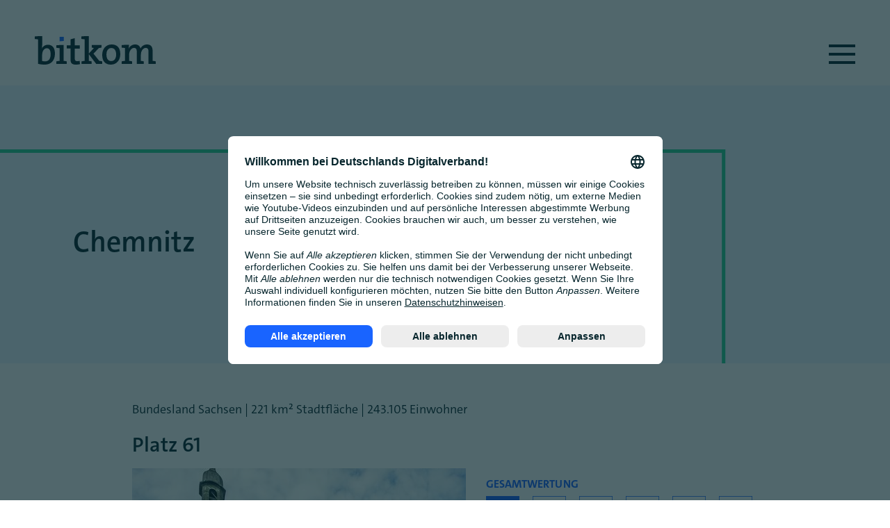

--- FILE ---
content_type: text/html; charset=UTF-8
request_url: https://www.bitkom.org/Smart-City-2023/Chemnitz
body_size: 18218
content:
<!DOCTYPE html>
<html lang="de" dir="ltr" prefix="og: https://ogp.me/ns#">
<head>

  

  <meta charset="utf-8" />
<noscript><style>form.antibot * :not(.antibot-message) { display: none !important; }</style>
</noscript><meta name="description" content="Smart City Index 2023 der Stadt Chemnitz" />
<meta name="abstract" content="Smart City Index 2023 der Stadt Chemnitz" />
<meta name="keywords" content="Smart,City,Index,2023,Stadt,Chemnitz" />
<meta name="geo.placename" content="Stadt Chemnitz" />
<meta name="geo.position" content="50.8357,12.92922" />
<meta name="geo.region" content="DE" />
<meta name="icbm" content="50.8357,12.92922" />
<link rel="canonical" href="/Smart-City-2023/Chemnitz" />
<meta name="author" content="Bitkom e.V." />
<link rel="image_src" href="https://www.bitkom.org/sites/main/files/styles/large/public/smart_city_2023/images/Chemnitz_Kachel_480x480px.jpg?itok=zPHudMrr" />
<meta name="original-source" content="https://www.bitkom.org/sites/main/files/styles/large/public/smart_city_2023/images/Chemnitz_Kachel_480x480px.jpg?itok=zPHudMrr" />
<meta property="og:site_name" content="Bitkom e. V." />
<meta property="og:type" content="article" />
<meta property="og:url" content="https://www.bitkom.org/Smart-City-2023/Chemnitz" />
<meta property="og:title" content="Smart City Index 2023 Stadt Chemnitz" />
<meta property="og:description" content="Smart City Index 2023 Stadt Chemnitz" />
<meta property="og:image" content="https://www.bitkom.org/sites/main/files/styles/large/public/smart_city_2023/images/Chemnitz_Kachel_480x480px.jpg?itok=zPHudMrr" />
<meta property="og:video" content="https://www.bitkom.org/sites/main/files/styles/large/public/smart_city_2023/images/Chemnitz_Kachel_480x480px.jpg?itok=zPHudMrr" />
<meta property="og:image:url" content="public://styles/large/public/smart_city_2023/images/Chemnitz_Kachel_480x480px.jpg" />
<meta property="og:image:secure_url" content="public://styles/large/public/smart_city_2023/images/Chemnitz_Kachel_480x480px.jpg" />
<meta property="og:image:width" content="480" />
<meta property="og:image:height" content="480" />
<meta property="og:image:alt" content="Chemnitz" />
<meta property="place:location:latitude" content="52.5216792" />
<meta property="place:location:longitude" content="13.3823834" />
<meta property="og:locale" content="de_DE" />
<meta property="og:locale:alternate" content="en_EN" />
<meta property="article:published_time" content="2023-09-27" />
<meta property="article:modified_time" content="2023-10-12" />
<meta property="fb:app_id" content="443245723182166" />
<meta name="twitter:card" content="summary_large_image" />
<meta name="twitter:description" content="Chemnitz" />
<meta name="twitter:site" content="@bitkom" />
<meta name="twitter:title" content="Smart City Index 2023 Stadt Chemnitz" />
<meta name="twitter:image" content="https://www.bitkom.org/sites/main/files/smart_city_2023/images/Chemnitz_Kachel_480x480px.jpg" />
<meta name="twitter:image:alt" content="Stadt Chemnitz" />
<meta name="Generator" content="Drupal 10 (https://www.drupal.org)" />
<meta name="MobileOptimized" content="width" />
<meta name="HandheldFriendly" content="true" />
<meta name="viewport" content="width=device-width, initial-scale=1.0" />
<link rel="preconnect" href="//privacy-proxy.usercentrics.eu" />
<link rel="preload" href="//privacy-proxy.usercentrics.eu/latest/uc-block.bundle.js" as="script" />
<script id="usercentrics-cmp" src="//app.usercentrics.eu/browser-ui/latest/loader.js" data-settings-id="lMSvAqOyiGL2p0" async="async" data-blocking-mode="auto" data-debug="false" data-version=""></script>
<script src="//privacy-proxy.usercentrics.eu/latest/uc-block.bundle.js"></script>
<script id="google_tag_manager" src="https://www.bitkom.org/themes/tokyo/dist/scripts/google_tag_manager.min.js" data-usercentrics="Google Tag Manager" async="async"></script>
<script id="google_analytics" src="https://www.bitkom.org/themes/tokyo/dist/scripts/google.min.js" data-usercentrics="Google Analytics" async="async"></script>
<link rel="icon" href="/themes/tokyo/favicon.ico" type="image/vnd.microsoft.icon" />

    <title>Smart City Index 2023 Stadt Chemnitz</title>
    <link rel="stylesheet" media="all" href="/themes/contrib/stable/css/core/components/progress.module.css?t9bk0i" />
<link rel="stylesheet" media="all" href="/themes/contrib/stable/css/core/components/ajax-progress.module.css?t9bk0i" />
<link rel="stylesheet" media="all" href="/themes/contrib/stable/css/system/components/hidden.module.css?t9bk0i" />
<link rel="stylesheet" media="all" href="/modules/contrib/extlink/css/extlink.css?t9bk0i" />
<link rel="stylesheet" media="all" href="/modules/contrib/quicktabs/css/quicktabs.css?t9bk0i" />
<link rel="stylesheet" media="all" href="/themes/tokyo/dist/styles/base.min.css?t9bk0i" />
<link rel="stylesheet" media="all" href="/themes/tokyo/dist/styles/custom-block.min.css?t9bk0i" />
<link rel="stylesheet" media="all" href="/themes/tokyo/dist/styles/language-switcher.min.css?t9bk0i" />
<link rel="stylesheet" media="all" href="/themes/tokyo/dist/styles/leaflet.min.css?t9bk0i" />
<link rel="stylesheet" media="all" href="/themes/tokyo/dist/styles/mood-frame.min.css?t9bk0i" />
<link rel="stylesheet" media="all" href="/themes/tokyo/dist/styles/quicktabs.min.css?t9bk0i" />
<link rel="stylesheet" media="all" href="/themes/tokyo/dist/styles/rail.min.css?t9bk0i" />
<link rel="stylesheet" media="all" href="/themes/tokyo/dist/styles/sheet.min.css?t9bk0i" />
<link rel="stylesheet" media="all" href="/themes/tokyo/dist/styles/burger.min.css?t9bk0i" />
<link rel="stylesheet" media="all" href="/themes/tokyo/dist/styles/city2023.min.css?t9bk0i" />
<link rel="stylesheet" media="all" href="/themes/tokyo/dist/styles/duotone.min.css?t9bk0i" />
<link rel="stylesheet" media="all" href="/themes/tokyo/dist/styles/element.min.css?t9bk0i" />
<link rel="stylesheet" media="all" href="/themes/tokyo/dist/styles/footer-block.min.css?t9bk0i" />
<link rel="stylesheet" media="all" href="/themes/tokyo/dist/styles/label.min.css?t9bk0i" />
<link rel="stylesheet" media="all" href="/themes/tokyo/dist/styles/logo.min.css?t9bk0i" />
<link rel="stylesheet" media="all" href="/themes/tokyo/dist/styles/mobmen.min.css?t9bk0i" />
<link rel="stylesheet" media="all" href="/themes/tokyo/dist/styles/search.min.css?t9bk0i" />
<link rel="stylesheet" media="all" href="/themes/tokyo/dist/styles/socialbar.min.css?t9bk0i" />
<link rel="stylesheet" media="all" href="/themes/tokyo/dist/styles/text-slot.min.css?t9bk0i" />
<link rel="stylesheet" media="all" href="/themes/tokyo/dist/styles/usercentrics.min.css?t9bk0i" />
<link rel="stylesheet" media="all" href="/themes/tokyo/src/libs/select2/select2.min.css?t9bk0i" />

    
</head>
<body class="node-19773 nt-chemnitz page-type-smart_city_2023" >

<!-- Google Tag Manager (noscript) -->
<noscript><iframe src="https://www.googletagmanager.com/ns.html?id=GTM-MQ6RXX7L" height="0" width="0" style="display:none;visibility:hidden"></iframe></noscript>
<!-- End Google Tag Manager (noscript) -->
<svg xmlns="http://www.w3.org/2000/svg" viewBox="0 0 0 0" width="0" height="0">
  <!-- we follow:
  https://tympanus.net/codrops/2019/02/05/svg-filter-effects-duotone-images-with-fecomponenttransfer/
  https://yoksel.github.io/svg-gradient-map/#/
  drei Farben wählen: dunkelblau, neon und light
  -->
  <defs>
    <!-- Blue gray:033 blend: color -->
    <filter id="duotone-blue" x="-10%" y="-10%" width="120%" height="120%" filterUnits="objectBoundingBox" primitiveUnits="userSpaceOnUse" color-interpolation-filters="sRGB">
      <feColorMatrix type="matrix" values=".33 .33 .33 0 0
            .33 .33 .33 0 0
            .33 .33 .33 0 0
            0 0 0 1 0" in="SourceGraphic" result="grayfilter"/>
      <feComponentTransfer in="grayfilter" result="tricolor">
        <feFuncR type="table" tableValues="0.08 0.1 0.92"/>
        <feFuncG type="table" tableValues="0.00 0.39 0.96"/>
        <feFuncB type="table" tableValues="0.51 1 1"/>
        <feFuncA type="table" tableValues="0 1"/>
      </feComponentTransfer>
      <feBlend mode="normal" in="tricolor" in2="SourceGraphic" result="blend"/>
    </filter>

    <!-- green gray:033 blend: color -->
      <filter id="duotone-green" x="-10%" y="-10%" width="120%" height="120%" filterUnits="objectBoundingBox" primitiveUnits="userSpaceOnUse" color-interpolation-filters="sRGB">
      <feColorMatrix type="matrix" values=".33 .33 .33 0 0
            .33 .33 .33 0 0
            .33 .33 .33 0 0
            0 0 0 1 0" in="SourceGraphic" result="grayfilter"/>
      <feComponentTransfer in="grayfilter" result="tricolor">
        <feFuncR type="table" tableValues="0.08 0.16 0.9"/>
        <feFuncG type="table" tableValues="0.00 0.82 0.96"/>
        <feFuncB type="table" tableValues="0.51 0.59 0.9"/>
        <feFuncA type="table" tableValues="0 1"/>
      </feComponentTransfer>
      <feBlend mode="normal" in="tricolor" in2="SourceGraphic" result="blend"/>
    </filter>

    <!-- red gray:0.33 blend: color -->
    <filter id="duotone-red" x="-10%" y="-10%" width="120%" height="120%" filterUnits="objectBoundingBox" primitiveUnits="userSpaceOnUse" color-interpolation-filters="sRGB">
      <feColorMatrix type="matrix" values=".33 .33 .33 0 0
            .33 .33 .33 0 0
            .33 .33 .33 0 0
            0 0 0 1 0" in="SourceGraphic" result="grayfilter"/>
      <feComponentTransfer in="grayfilter" result="tricolor">
        <feFuncR type="table" tableValues="0.08 1.00 1"/>
        <feFuncG type="table" tableValues="0.00 0.31 0.94"/>
        <feFuncB type="table" tableValues="0.51 0.25 0.9"/>
        <feFuncA type="table" tableValues="0 1"/>
      </feComponentTransfer>
      <feBlend mode="normal" in="tricolor" in2="SourceGraphic" result="blend"/>
    </filter>

    <!-- yellow gray:0.33 blend:color -->
    <filter id="duotone-yellow" x="-10%" y="-10%" width="120%" height="120%" filterUnits="objectBoundingBox" primitiveUnits="userSpaceOnUse" color-interpolation-filters="sRGB">
      <feColorMatrix type="matrix" values=".33 .33 .33 0 0
            .33 .33 .33 0 0
            .33 .33 .33 0 0
            0 0 0 1 0" in="SourceGraphic" result="grayfilter"/>
      <feComponentTransfer in="grayfilter" result="tricolor">
        <feFuncR type="table" tableValues="0.08 1.00 1"/>
        <feFuncG type="table" tableValues="0.00 0.78 0.96"/>
        <feFuncB type="table" tableValues="0.51 0.00 0.88"/>
        <feFuncA type="table" tableValues="0 1"/>
      </feComponentTransfer>
      <feBlend mode="normal" in="tricolor" in2="SourceGraphic" result="blend"/>
    </filter>


  </defs>
</svg>
        
      <div class="dialog-off-canvas-main-canvas" data-off-canvas-main-canvas>
    




<div class="sheet">
  
  <div class="sheet__header">

          <div class="sheet__header-wrapper">
        <div class="sheet__header-left">
          






  <a class="logo" href="/">
              <img src="/themes/tokyo/src/assets/logos/bitkom.svg" alt="Bitkom e.V.">
            </a>


        </div>
        <div class="sheet__header-right">
                        <div class="region--header_right">
    <nav role="navigation" aria-labelledby="block-mainnavigation-menu" id="block-mainnavigation">
            
  <h2 class="visually-hidden" id="block-mainnavigation-menu">Main navigation</h2>
  

        

  <nav class="rail
     rail--main-menu    ">

            <div class="rail__items">
              
                  <a class="rail__item themen" href="/Bitkom/Ueber-uns/A-Z.html" title="Themen">
            Themen
          </a>
          <div class="rail__overlay">
            <svg class="rail__box" xmlns="http://www.w3.org/2000/svg" fill="none">
              <line class="rail__box-shape" x1="0" y1="90%" x2="90%" y2="70%" stroke="#1a66Ff" stroke-width="5"></line>
              <line class="rail__box-shape" x1="90%" y1="0" x2="90%" y2="70.6%" stroke="#1a66ff" stroke-width="5"></line>
            </svg>
            <div class="rail__overlay-wrapper">
              <div class="rail__level-1">
                                  <div class="rail__item-below">
                    <a class="rail__link themen-von-a---z" href="/Bitkom/Ueber-uns/A-Z.html" title="Themen von A - Z">Themen von A - Z</a>
                                      </div>
                                  <div class="rail__item-below">
                    <a class="rail__link digitale-souveränität,-infrastruktur-&amp;-regulierung" href="/Themen/Digitale-Souveraenitaet-Infrastruktur-Regulierung" title="Digitale Souveränität, Infrastruktur &amp; Regulierung">Digitale Souveränität, Infrastruktur & Regulierung</a>
                                      </div>
                                  <div class="rail__item-below">
                    <a class="rail__link digitale-transformation" href="/Themen/Digitale-Transformation" title="Digitale Transformation">Digitale Transformation</a>
                                      </div>
                                  <div class="rail__item-below">
                    <a class="rail__link klimaschutz-&amp;-nachhaltigkeit" href="/Themen/Politik/Klimaschutz-Nachhaltigkeit" title="Klimaschutz &amp; Nachhaltigkeit">Klimaschutz & Nachhaltigkeit</a>
                                      </div>
                                  <div class="rail__item-below">
                    <a class="rail__link digitale-gesellschaft" href="/Themen/Digitale-Gesellschaft" title="Digitale Gesellschaft">Digitale Gesellschaft</a>
                                      </div>
                                  <div class="rail__item-below">
                    <a class="rail__link märkte-&amp;-technologien" href="/Themen/Maerkte-Technologien" title="Märkte &amp; Technologien ">Märkte & Technologien </a>
                                      </div>
                                  <div class="rail__item-below">
                    <a class="rail__link ki-&amp;-daten" href="/Themen/KI-Daten" title="KI &amp; Daten">KI & Daten</a>
                                      </div>
                                  <div class="rail__item-below">
                    <a class="rail__link sicherheit" href="/Themen/Sicherheit" title="Sicherheit">Sicherheit</a>
                                      </div>
                                  <div class="rail__item-below">
                    <a class="rail__link startups-&amp;-scaleups" href="/Themen/Startups-Scaleups" title="Startups &amp; Scaleups">Startups & Scaleups</a>
                                      </div>
                                  <div class="rail__item-below">
                    <a class="rail__link recht" href="/Themen/Recht" title="Recht">Recht</a>
                                      </div>
                                  <div class="rail__item-below">
                    <a class="rail__link public-sector" href="/Themen/Public-Sector" title="Public Sector">Public Sector</a>
                                      </div>
                                  <div class="rail__item-below">
                    <a class="rail__link politik" href="/Themen/Politik" title="Politik">Politik</a>
                                      </div>
                              </div>
            </div>
          </div>
                      
                  <a class="rail__item daten" href="/Datenuebersicht" title="Daten">
            Daten
          </a>
          <div class="rail__overlay">
            <svg class="rail__box" xmlns="http://www.w3.org/2000/svg" fill="none">
              <line class="rail__box-shape" x1="0" y1="90%" x2="90%" y2="70%" stroke="#1a66Ff" stroke-width="5"></line>
              <line class="rail__box-shape" x1="90%" y1="0" x2="90%" y2="70.6%" stroke="#1a66ff" stroke-width="5"></line>
            </svg>
            <div class="rail__overlay-wrapper">
              <div class="rail__level-1">
                                  <div class="rail__item-below">
                    <a class="rail__link bitkom-dataverse" href="/Bitkom-Dataverse" title="Bitkom-Dataverse">Bitkom-Dataverse</a>
                                      </div>
                                  <div class="rail__item-below">
                    <a class="rail__link studienberichte" href="/Studienberichte" title="Studienberichte">Studienberichte</a>
                                      </div>
                              </div>
            </div>
          </div>
                      
                  <a class="rail__item events" href="/Termine/index.jsp" title="Events">
            Events
          </a>
          <div class="rail__overlay">
            <svg class="rail__box" xmlns="http://www.w3.org/2000/svg" fill="none">
              <line class="rail__box-shape" x1="0" y1="90%" x2="90%" y2="70%" stroke="#1a66Ff" stroke-width="5"></line>
              <line class="rail__box-shape" x1="90%" y1="0" x2="90%" y2="70.6%" stroke="#1a66ff" stroke-width="5"></line>
            </svg>
            <div class="rail__overlay-wrapper">
              <div class="rail__level-1">
                                  <div class="rail__item-below">
                    <a class="rail__link alle-events" href="/Termine/index.jsp" title="Alle Events">Alle Events</a>
                                      </div>
                                  <div class="rail__item-below">
                    <a class="rail__link bitkom@eight-mit-prof.-dr.-luise-hölscher" href="/Politik/Veranstaltungen/BitkomAtEight" title="Bitkom@eight mit Prof. Dr. Luise Hölscher">Bitkom@eight mit Prof. Dr. Luise Hölscher</a>
                                      </div>
                                  <div class="rail__item-below">
                    <a class="rail__link transform" href="https://transform.show/" title="TRANSFORM">TRANSFORM</a>
                                      </div>
                                  <div class="rail__item-below">
                    <a class="rail__link bildungskonferenz" href="https://bildungs-konferenz.de/" title="Bildungskonferenz">Bildungskonferenz</a>
                                      </div>
                              </div>
            </div>
          </div>
                      
                  <a class="rail__item presse" href="/Presse/Presse-Center" title="Presse">
            Presse
          </a>
          <div class="rail__overlay">
            <svg class="rail__box" xmlns="http://www.w3.org/2000/svg" fill="none">
              <line class="rail__box-shape" x1="0" y1="90%" x2="90%" y2="70%" stroke="#1a66Ff" stroke-width="5"></line>
              <line class="rail__box-shape" x1="90%" y1="0" x2="90%" y2="70.6%" stroke="#1a66ff" stroke-width="5"></line>
            </svg>
            <div class="rail__overlay-wrapper">
              <div class="rail__level-1">
                                  <div class="rail__item-below">
                    <a class="rail__link presseinformationen" href="/Presse/Presseinformation/index.jsp" title="Presseinformationen">Presseinformationen</a>
                                      </div>
                                  <div class="rail__item-below">
                    <a class="rail__link pressefotos" href="/Presse/Pressefotos" title="Pressefotos">Pressefotos</a>
                                      </div>
                                  <div class="rail__item-below">
                    <a class="rail__link termine" href="/Presse/Termine" title="Termine">Termine</a>
                                      </div>
                                  <div class="rail__item-below">
                    <a class="rail__link kontakt" href="/Presse/Kontakt" title="Kontakt">Kontakt</a>
                                      </div>
                                  <div class="rail__item-below">
                    <a class="rail__link presseverteiler" href="/Presse/Presseverteiler" title="Presseverteiler">Presseverteiler</a>
                                      </div>
                                  <div class="rail__item-below">
                    <a class="rail__link social-media" href="/Presse/Social-Media" title="Social Media">Social Media</a>
                                      </div>
                              </div>
            </div>
          </div>
                      
                  <a class="rail__item mediathek" href="https://www.bitkom.org/mediathek#fokus" title="Mediathek">
            Mediathek
          </a>
          <div class="rail__overlay">
            <svg class="rail__box" xmlns="http://www.w3.org/2000/svg" fill="none">
              <line class="rail__box-shape" x1="0" y1="90%" x2="90%" y2="70%" stroke="#1a66Ff" stroke-width="5"></line>
              <line class="rail__box-shape" x1="90%" y1="0" x2="90%" y2="70.6%" stroke="#1a66ff" stroke-width="5"></line>
            </svg>
            <div class="rail__overlay-wrapper">
              <div class="rail__level-1">
                                  <div class="rail__item-below">
                    <a class="rail__link im-fokus" href="/mediathek#fokus" title="Im Fokus">Im Fokus</a>
                                      </div>
                                  <div class="rail__item-below">
                    <a class="rail__link podcasts" href="/mediathek#podcasts" title="Podcasts">Podcasts</a>
                                      </div>
                                  <div class="rail__item-below">
                    <a class="rail__link publikationen" href="/mediathek#publikationen" title="Publikationen">Publikationen</a>
                                      </div>
                                  <div class="rail__item-below">
                    <a class="rail__link videos" href="/mediathek#videos" title="Videos">Videos</a>
                                      </div>
                              </div>
            </div>
          </div>
                      
                  <a class="rail__item bitkom" href="/Bitkom/Ueber-uns" title="Bitkom">
            Bitkom
          </a>
          <div class="rail__overlay">
            <svg class="rail__box" xmlns="http://www.w3.org/2000/svg" fill="none">
              <line class="rail__box-shape" x1="0" y1="90%" x2="90%" y2="70%" stroke="#1a66Ff" stroke-width="5"></line>
              <line class="rail__box-shape" x1="90%" y1="0" x2="90%" y2="70.6%" stroke="#1a66ff" stroke-width="5"></line>
            </svg>
            <div class="rail__overlay-wrapper">
              <div class="rail__level-1">
                                  <div class="rail__item-below">
                    <a class="rail__link über-uns" href="/Bitkom/Ueber-uns" title="Über uns">Über uns</a>
                                      </div>
                                  <div class="rail__item-below">
                    <a class="rail__link organisation" href="/Bitkom/Organisation" title="Organisation">Organisation</a>
                                      </div>
                                  <div class="rail__item-below">
                    <a class="rail__link services" href="/Bitkom/Services" title="Services">Services</a>
                                      </div>
                                  <div class="rail__item-below">
                    <a class="rail__link transparenz" href="/Selbstverpflichtungserklaerung" title="Transparenz">Transparenz</a>
                                      </div>
                              </div>
            </div>
          </div>
                      
                  <a class="rail__item karriere" href="/Karriere" title="Karriere">
            Karriere
          </a>
          <div class="rail__overlay">
            <svg class="rail__box" xmlns="http://www.w3.org/2000/svg" fill="none">
              <line class="rail__box-shape" x1="0" y1="90%" x2="90%" y2="70%" stroke="#1a66Ff" stroke-width="5"></line>
              <line class="rail__box-shape" x1="90%" y1="0" x2="90%" y2="70.6%" stroke="#1a66ff" stroke-width="5"></line>
            </svg>
            <div class="rail__overlay-wrapper">
              <div class="rail__level-1">
                                  <div class="rail__item-below">
                    <a class="rail__link karriere-beim-bitkom" href="/Karriere" title="Karriere beim Bitkom">Karriere beim Bitkom</a>
                                      </div>
                                  <div class="rail__item-below">
                    <a class="rail__link freie-stellen" href="/karriere/jobs" title="Freie Stellen">Freie Stellen</a>
                                      </div>
                              </div>
            </div>
          </div>
                      
                  <a class="rail__item rail__item--last mitglied-werden" href="/Bitkom/Mitgliedschaft/Mitglied-werden/index.jsp" title="Mitglied werden">
            Mitglied werden
          </a>
          <div class="rail__overlay">
            <svg class="rail__box" xmlns="http://www.w3.org/2000/svg" fill="none">
              <line class="rail__box-shape" x1="0" y1="90%" x2="90%" y2="70%" stroke="#1a66Ff" stroke-width="5"></line>
              <line class="rail__box-shape" x1="90%" y1="0" x2="90%" y2="70.6%" stroke="#1a66ff" stroke-width="5"></line>
            </svg>
            <div class="rail__overlay-wrapper">
              <div class="rail__level-1">
                                  <div class="rail__item-below">
                    <a class="rail__link mitglied-werden" href="/Bitkom/Mitgliedschaft/Mitglied-werden/index.jsp" title="Mitglied werden">Mitglied werden</a>
                                      </div>
                                  <div class="rail__item-below">
                    <a class="rail__link startup-mitglied-werden" href="/Bitkom/Mitgliedschaft/Get-Started-Mitglied-werden" title="Startup-Mitglied werden">Startup-Mitglied werden</a>
                                      </div>
                                  <div class="rail__item-below">
                    <a class="rail__link mitgliederportal" href="https://www.bitkom-mitgliederportal.de/" title="Mitgliederportal">Mitgliederportal</a>
                                      </div>
                                  <div class="rail__item-below">
                    <a class="rail__link mitgliederliste" href="/Bitkom/Mitgliedschaft/Mitgliederliste" title="Mitgliederliste">Mitgliederliste</a>
                                      </div>
                                  <div class="rail__item-below">
                    <a class="rail__link beitragsordnung" href="/Bitkom-Beitragsordnung" title="Beitragsordnung">Beitragsordnung</a>
                                      </div>
                                  <div class="rail__item-below">
                    <a class="rail__link bitkom-satzung" href="https://www.bitkom.org/sites/main/files/2024-09/Bitkom-Satzung.pdf" title="Bitkom-Satzung">Bitkom-Satzung</a>
                                      </div>
                                  <div class="rail__item-below">
                    <a class="rail__link neu-im-bitkom" href="/Bitkom/Mitgliedschaft/Neu-im-Bitkom" title="Neu im Bitkom">Neu im Bitkom</a>
                                      </div>
                              </div>
            </div>
          </div>
                  </div>
  
  </nav>




<nav class="mobmen">
  <div class="mobmen__items">
    <svg class="mobmen__box" fill="none" xmlns="http://www.w3.org/2000/svg">
      <line class="mobmen__box-shape mobmen__box-shape-1" x1="0" y1="0" x2="100%" y2="0" stroke="#1a66ff" stroke-width="10"/>
      <line class="mobmen__box-shape mobmen__box-shape-2" x1="0" y1="100%" x2="0" y2="0" stroke="#1a66ff" stroke-width="10"/>
      <line class="mobmen__box-shape mobmen__box-shape-3" x1="100%" y1="100%" x2="0" y2="100%" stroke="#1a66ff" stroke-width="10"/>
    </svg>

                  <span class="mobmen__item">Themen</span>
        <div class="mobmen__item-wrapper">
          <span class="mobmen__back-btn"></span>
                      <a class="mobmen__item-content" href="/Bitkom/Ueber-uns/A-Z.html" title="Themen von A - Z">Themen von A - Z</a>
                      <a class="mobmen__item-content" href="/Themen/Digitale-Souveraenitaet-Infrastruktur-Regulierung" title="Digitale Souveränität, Infrastruktur &amp; Regulierung">Digitale Souveränität, Infrastruktur &amp; Regulierung</a>
                      <a class="mobmen__item-content" href="/Themen/Digitale-Transformation" title="Digitale Transformation">Digitale Transformation</a>
                      <a class="mobmen__item-content" href="/Themen/Politik/Klimaschutz-Nachhaltigkeit" title="Klimaschutz &amp; Nachhaltigkeit">Klimaschutz &amp; Nachhaltigkeit</a>
                      <a class="mobmen__item-content" href="/Themen/Digitale-Gesellschaft" title="Digitale Gesellschaft">Digitale Gesellschaft</a>
                      <a class="mobmen__item-content" href="/Themen/Maerkte-Technologien" title="Märkte &amp; Technologien ">Märkte &amp; Technologien </a>
                      <a class="mobmen__item-content" href="/Themen/KI-Daten" title="KI &amp; Daten">KI &amp; Daten</a>
                      <a class="mobmen__item-content" href="/Themen/Sicherheit" title="Sicherheit">Sicherheit</a>
                      <a class="mobmen__item-content" href="/Themen/Startups-Scaleups" title="Startups &amp; Scaleups">Startups &amp; Scaleups</a>
                      <a class="mobmen__item-content" href="/Themen/Recht" title="Recht">Recht</a>
                      <a class="mobmen__item-content" href="/Themen/Public-Sector" title="Public Sector">Public Sector</a>
                      <a class="mobmen__item-content" href="/Themen/Politik" title="Politik">Politik</a>
                  </div>
                        <span class="mobmen__item">Daten</span>
        <div class="mobmen__item-wrapper">
          <span class="mobmen__back-btn"></span>
                      <a class="mobmen__item-content" href="/Bitkom-Dataverse" title="Bitkom-Dataverse">Bitkom-Dataverse</a>
                      <a class="mobmen__item-content" href="/Studienberichte" title="Studienberichte">Studienberichte</a>
                  </div>
                        <span class="mobmen__item">Events</span>
        <div class="mobmen__item-wrapper">
          <span class="mobmen__back-btn"></span>
                      <a class="mobmen__item-content" href="/Termine/index.jsp" title="Alle Events">Alle Events</a>
                      <a class="mobmen__item-content" href="/Politik/Veranstaltungen/BitkomAtEight" title="Bitkom@eight mit Prof. Dr. Luise Hölscher">Bitkom@eight mit Prof. Dr. Luise Hölscher</a>
                      <a class="mobmen__item-content" href="https://transform.show/" title="TRANSFORM">TRANSFORM</a>
                      <a class="mobmen__item-content" href="https://bildungs-konferenz.de/" title="Bildungskonferenz">Bildungskonferenz</a>
                  </div>
                        <span class="mobmen__item">Presse</span>
        <div class="mobmen__item-wrapper">
          <span class="mobmen__back-btn"></span>
                      <a class="mobmen__item-content" href="/Presse/Presseinformation/index.jsp" title="Presseinformationen">Presseinformationen</a>
                      <a class="mobmen__item-content" href="/Presse/Pressefotos" title="Pressefotos">Pressefotos</a>
                      <a class="mobmen__item-content" href="/Presse/Termine" title="Termine">Termine</a>
                      <a class="mobmen__item-content" href="/Presse/Kontakt" title="Kontakt">Kontakt</a>
                      <a class="mobmen__item-content" href="/Presse/Presseverteiler" title="Presseverteiler">Presseverteiler</a>
                      <a class="mobmen__item-content" href="/Presse/Social-Media" title="Social Media">Social Media</a>
                  </div>
                        <span class="mobmen__item">Mediathek</span>
        <div class="mobmen__item-wrapper">
          <span class="mobmen__back-btn"></span>
                      <a class="mobmen__item-content" href="/mediathek#fokus" title="Im Fokus">Im Fokus</a>
                      <a class="mobmen__item-content" href="/mediathek#podcasts" title="Podcasts">Podcasts</a>
                      <a class="mobmen__item-content" href="/mediathek#publikationen" title="Publikationen">Publikationen</a>
                      <a class="mobmen__item-content" href="/mediathek#videos" title="Videos">Videos</a>
                  </div>
                        <span class="mobmen__item">Bitkom</span>
        <div class="mobmen__item-wrapper">
          <span class="mobmen__back-btn"></span>
                      <a class="mobmen__item-content" href="/Bitkom/Ueber-uns" title="Über uns">Über uns</a>
                      <a class="mobmen__item-content" href="/Bitkom/Organisation" title="Organisation">Organisation</a>
                      <a class="mobmen__item-content" href="/Bitkom/Services" title="Services">Services</a>
                      <a class="mobmen__item-content" href="/Selbstverpflichtungserklaerung" title="Transparenz">Transparenz</a>
                  </div>
                        <span class="mobmen__item">Karriere</span>
        <div class="mobmen__item-wrapper">
          <span class="mobmen__back-btn"></span>
                      <a class="mobmen__item-content" href="/Karriere" title="Karriere beim Bitkom">Karriere beim Bitkom</a>
                      <a class="mobmen__item-content" href="/karriere/jobs" title="Freie Stellen">Freie Stellen</a>
                  </div>
                        <span class="mobmen__item">Mitglied werden</span>
        <div class="mobmen__item-wrapper">
          <span class="mobmen__back-btn"></span>
                      <a class="mobmen__item-content" href="/Bitkom/Mitgliedschaft/Mitglied-werden/index.jsp" title="Mitglied werden">Mitglied werden</a>
                      <a class="mobmen__item-content" href="/Bitkom/Mitgliedschaft/Get-Started-Mitglied-werden" title="Startup-Mitglied werden">Startup-Mitglied werden</a>
                      <a class="mobmen__item-content" href="https://www.bitkom-mitgliederportal.de/" title="Mitgliederportal">Mitgliederportal</a>
                      <a class="mobmen__item-content" href="/Bitkom/Mitgliedschaft/Mitgliederliste" title="Mitgliederliste">Mitgliederliste</a>
                      <a class="mobmen__item-content" href="/Bitkom-Beitragsordnung" title="Beitragsordnung">Beitragsordnung</a>
                      <a class="mobmen__item-content" href="https://www.bitkom.org/sites/main/files/2024-09/Bitkom-Satzung.pdf" title="Bitkom-Satzung">Bitkom-Satzung</a>
                      <a class="mobmen__item-content" href="/Bitkom/Mitgliedschaft/Neu-im-Bitkom" title="Neu im Bitkom">Neu im Bitkom</a>
                  </div>
              
    
  </div>
</nav>


  </nav>

  </div>

                          

<div class="burger">
  <div class="burger__inner"></div>
</div>
              

<div class="search" hidden>
  <div class="search__icon"></div>
  <div class="search__overlay">
    <div class="search__overlay-closer">
      <div class="btn btn--close"></div>
    </div>
    <form class="meta-search-form" data-drupal-selector="meta-search-form" action="/Smart-City-2023/Chemnitz" method="post" id="meta-search-form" accept-charset="UTF-8">
  




<div  class="js-form-item form-item js-form-type-textfield form-item-search js-form-item-search element">
      


  <label for="edit-search" class="label"
    >Suche  </label>

        

<input  data-drupal-selector="edit-search" data-msg-maxlength="Das Feld Suche hat eine maximale Länge von 64." type="text" id="edit-search" name="search" value="" size="64" maxlength="64" class="form-text text-slot" /> 

        </div>


<input  data-drupal-selector="edit-submit" type="submit" id="edit-submit" name="op" value="Absenden" class="button js-form-submit form-submit text-slot--submit text-slot" /> 


<input  autocomplete="off" data-drupal-selector="form-sbayxn-z18mykcew9rvulztab-rpcqr08mjr-dyxerg" type="hidden" name="form_build_id" value="form-sBaYxN-Z18mykcEW9RVUlZTAB_RpCQr08MJr_dyXErg" class="text-slot" /> 


<input  data-drupal-selector="edit-meta-search-form" type="hidden" name="form_id" value="meta_search_form" class="text-slot" /> 

</form>

  </div>
</div>
                              </div>
      </div>
          

  </div>

  <div class="sheet__content">
      <div class="region--content">
    <div data-drupal-messages-fallback class="hidden"></div>





<article class="city2023">
  




<div  class="mood-frame animation-trigger contextual-region mood-frame--blue">
  
  <div class="mood-frame__box-wrapper">        
  <svg class="mood-frame__box " fill="none" xmlns="http://www.w3.org/2000/svg">
    <line class="mood-frame__box-shape mood-frame__box-shape-1" x1="0" y1="0" x2="100%" y2="0" stroke="#28d296" stroke-width="10"/>
    <line class="mood-frame__box-shape mood-frame__box-shape-2" x1="100%" y1="0" x2="100%" y2="100%" stroke="#28d296" stroke-width="10"/>
    <line class="mood-frame__box-shape mood-frame__box-shape-3" x1="100%" y1="100%" x2="0" y2="100%" stroke="#28d296" stroke-width="10"/>
    <line class="mood-frame__box-shape mood-frame__box-shape-4" x1="0" y1="100%" x2="0" y2="0" stroke="#28d296" stroke-width="10"/>
  </svg>
</div>
  <div class="mood-frame__background"></div>
  <div class="mood-frame__wrapper">
    <div class="mood-frame__content">
                  <h1 class="mood-frame__headline">Chemnitz</h1>
          </div>
  </div>
</div>
  

  <div class="tool-region petrol text-section">
    <div class="subheadline">
      <p>Bundesland Sachsen |
        221 km² Stadtfläche |
        243.105 Einwohner
      </p>
    </div>
    <div id="block-smart-city-rang" class="smart-city-rank full">
      <h2>Platz 61</h2>
    </div>
    <div class="main-row">
      <div class="column">
                  <div id="block-smart-city-image" class="smart-city-image left">
            
            <div>  


    

<img loading="lazy" src="/sites/main/files/styles/large/public/smart_city_2023/images/Chemnitz_Kachel_480x480px.jpg?itok=zPHudMrr" width="480" height="480" alt="Chemnitz" title />


</div>
      
          </div>
              </div>

      <div class="column">
                <div id="block-quicktabssmartcityranking2023" class="right table">
          <div class="quicktabs-wrapper" id="quicktabs-smart_city_index_2023">
            <ul class="quicktabs-tabs">
              <li class="active icon_1 gesamt" title="Gesamt">
                <a href="/quicktabs/nojs/Smart-City-2023/Chemnitz/0" class="quicktabs-loaded" data-quicktabs-tab-index="0">Gesamt</a>
              </li>
              <li class="icon_2 verwaltung" title="Verwaltung">
                <a href="/quicktabs/nojs/Smart-City-2023/Chemnitz/1" class="quicktabs-loaded"
                   data-quicktabs-tab-index="1">Verwaltung</a>
              </li>
              <li class="icon_3 energie" title="Energie">
                <a href="/quicktabs/nojs/Smart-City-2023/Chemnitz/2" class="quicktabs-loaded" data-quicktabs-tab-index="2">Energie</a>
              </li>
              <li class="icon_4 it-und-kommunikation" title="IT und Kommunikation">
                <a href="/quicktabs/nojs/Smart-City-2023/Chemnitz/3" class="quicktabs-loaded" data-quicktabs-tab-index="3">IT und
                  Kommunikation</a>
              </li>
              <li class="icon_5 mobilität" title="Mobilität">
                <a href="/quicktabs/nojs/Smart-City-2023/Chemnitz/4" class="quicktabs-loaded" data-quicktabs-tab-index="4">Mobilität</a>
              </li>
              <li class="icon_6 gesellschaft" title="Gesellschaft und Bildung">
                <a href="/quicktabs/nojs/Smart-City-2023/Chemnitz/5" class="quicktabs-loaded"
                   data-quicktabs-tab-index="5" title="Gesellschaft und Bildung">Gesellschaft und Bildung</a>
              </li>
            </ul>

            <div class="quicktabs-main" id="quicktabs-container-smart_city_index_2023">

              <div id="quicktabs-tabpage-smart_city_index_2023-0" class="quicktabs-tabpage">
                <div class="quicktabs-block-title"></div>
                <div>
                  <div class="views-element-container">
                    <div
                      class="smart-city-index view view-smart-city-index-2023 view-id-smart_city_index_2023 view-display-id-page_smart_city_gesamt">
                      <div class="view-header">Gesamtwertung</div>
                      <div class="view-content">
                        <table class="views-table cols-6 enabled">
                          <thead>
                          <tr>
                            <th class="-field-city-gesamt-rang" id="view-city-gesamt-rang-table-column"
                                scope="col">Platz
                            </th>
                            <th class="views-align-left views-field-nothing views-align-left"
                                id="view-nothing-table-column" scope="col">Tendenz
                            </th>
                            <th class="views-align-left views-field-categorie views-align-left"
                                id="view-categorie-table-column" scope="col">Kategorie
                            </th>
                            <th class="
                            views-field-field-city-gesamt-score"
                                id="view-field-city-gesamt-score-table-column" scope="col">Index
                            </th>
                          </tr>
                          </thead>

                          <tbody>
                          <tr class="group row-1">
                            <td class="rang views-field-city-gesamt-rang"
                                headers="view-city-gesamt-rang-table-column">
                              61
                            </td>
                            <td class="tendenz views-field-nothing views-align-left"
                                headers="view-nothing-table-column">
                                                                                                                                                                                          
                                                            <span class="down">-61</span>
                            </td>
                            <td class="title views-field-categorie views-align-left"
                                headers="view-categorie-table-column">
                              Gesamtwertung
                            </td>
                            <td class="index views-field-field-city-gesamt-score"
                                headers="view-field-city-gesamt-score-table-column">
                              52.7
                            </td>
                          </tr>

                          <tr class="group row-2">
                            <td class="rang views-field-city-gesamt-rang"
                                headers="view-city-gesamt-rang-table-column">
                              78
                            </td>
                            <td class="tendenz views-field-nothing views-align-left"
                                headers="view-nothing-table-column">
                                                                                                                                                                                          
                                                            <span class="down">-6</span>

                            </td>
                            <td class="title views-field-categorie views-align-left"
                                headers="view-categorie-table-column">
                              Verwaltung
                            </td>
                            <td class="index views-field-field-city-gesamt-score"
                                headers="view-field-city-gesamt-score-table-column">
                              40.4
                            </td>
                          </tr>

                          <tr class="group row-3">
                            <td class="rang views-field-city-gesamt-rang"
                                headers="view-city-gesamt-rang-table-column">
                              68
                            </td>
                            <td class="tendenz views-field-nothing views-align-left"
                                headers="view-nothing-table-column">
                                                                                                                                                                                          
                                                            <span class="down">-8</span>

                            </td>
                            <td class="title views-field-categorie views-align-left"
                                headers="view-categorie-table-column">
                              Energie und Umwelt
                            </td>
                            <td class="index views-field-field-city-gesamt-score"
                                headers="view-field-city-gesamt-score-table-column">
                              40.3
                            </td>
                          </tr>
                          <tr class="group row-4">
                            <td class="rang views-field-city-gesamt-rang"
                                headers="view-city-gesamt-rang-table-column">
                              58
                            </td>
                            <td class="tendenz views-field-nothing views-align-left"
                                headers="view-nothing-table-column">
                                                                                                                                                                                                                                                      <span class="down">-11</span>
                            </td>
                            <td class="title views-field-categorie views-align-left"
                                headers="view-categorie-table-column">
                              IT und Kommunikation
                            </td>
                            <td class="index views-field-field-city-gesamt-score"
                                headers="view-field-city-gesamt-score-table-column">
                              54.0
                            </td>
                          </tr>
                          <tr class="group row-5">
                            <td class="rang views-field-city-gesamt-rang"
                                headers="view-city-gesamt-rang-table-column">
                              68
                            </td>
                            <td class="tendenz views-field-nothing views-align-left"
                                headers="view-nothing-table-column">
                                                                                                                                                                                                                                                                                                                    <span class="up">+13</span>
                            </td>
                            <td class="title views-field-categorie views-align-left"
                                headers="view-categorie-table-column">
                              Mobilität
                            </td>
                            <td class="index views-field-field-city-gesamt-score"
                                headers="view-field-city-gesamt-score-table-column">
                              40.3
                            </td>
                          </tr>
                          <tr class="group row-6">
                            <td class="rang views-field-city-gesamt-rang"
                                headers="view-city-gesamt-rang-table-column">
                              14
                            </td>
                            <td class="tendenz views-field-nothing views-align-left"
                                headers="view-nothing-table-column">
                                                                                                                                                                                          
                                                                                                                          <span class="up">+7</span>

                            </td>
                            <td class="title views-field-categorie views-align-left"
                                headers="view-categorie-table-column">
                              Gesellschaft und Bildung
                            </td>
                            <td class="index views-field-field-city-gesamt-score"
                                headers="view-field-city-gesamt-score-table-column">
                              88.6
                            </td>
                          </tr>
                          </tbody>
                        </table>
                      </div>
                    </div>
                  </div>
                </div>
              </div>

              <div id="quicktabs-tabpage-smart_city_index_2023-1" class="quicktabs-tabpage quicktabs-hide">
                <div class="quicktabs-block-title"></div>
                <div>
                  <div class="views-element-container">
                    <div
                      class="smart-city-index view view-smart-city-index-2023 view-id-smart_city_index_2023 view-display-id-page_smart_city_verwaltung">
                      <div class="view-header">Verwaltung</div>
                      <div class="view-content">
                        <table class="views-table cols-10 enabled">

                          <thead>
                          <tr>
                            <th class="views-field views-field-categorie views-align-left"
                                id="view-categorie-table-column--1"
                                scope="col">
                              Indikator
                            </th>
                            <th id="view-field-city-verwaltung-score-table-column"
                                class="views-field views-field-field-city-verwaltung-score" scope="col">Index
                            </th>
                          </tr>
                          </thead>
                          <tbody>

                          <!-- Interne Prozesse -->
                          <tr class="group row-1">
                            <td class="field_city_verwaltung_interne_pr views-field">
                              <span
                                class="interne prozesse"
                                title="Einsatz eines Dokumentenmanagementsystems und elektronischer Akten in der Stadtverwaltung">
                              Interne Prozesse
                              </span>
                                                          </td>
                            <td class="index field_city_verwaltung_interne_pr">
                              100.0
                            </td>
                          </tr>

                          <tr class="group row-2">
                            <td class="field_city_verwaltung_payment views-field">
                              <span
                                class="payment"
                                title="Kartenzahlung im Bürgeramt, ePayment-Verfahren für Online-Bürgerservices sowie Online-Bußgeldbezahlung">
                              Payment
                              </span>
                            </td>
                            <td class="index field_city_verwaltung_payment">
                              0.0
                            </td>
                          </tr>

                          <!-- Online-Terminvergabe -->
                          <tr class="group row-3">
                            <td class="city_verwaltung_online_termin views-field">
                              <span
                                class="online-terminvergabe"
                                title="Online-Terminvergabe in den folgenden Behörden: Bürgeramt, Standesamt, Ausländerbehörde, Gewerbeamt und Kfz-Zulassungsstelle">
                              Online-Terminvergabe
                              </span>
                            </td>
                            <td class="index city_verwaltung_online_termin">
                              16.7
                            </td>
                          </tr>

                          <!-- OZG-Leistungen alt: Online-Dienstleistungen -->
                          <tr class="group row-4">
                            <td class="field_city_verwaltung_online_die views-field">
                              <span
                                class="ozg-leistungen"
                                title="Elterngeld, Kindertagesbetreuung, Eheschließung, Bürgergeld, Ummeldung, Führerschein, Einbürgerung, Handwerksgründung, Unternehmensanmeldung, Kfz-Zulassung, Bauvorbescheid und Baugenehmigung, Meldebescheinigung und -registerauskunft, Bewohnerparkausweis">
                              OZG-Leistungen
                              </span>
                            </td>
                            <td class="index field_city_verwaltung_online_die">
                              62.5
                            </td>
                          </tr>

                          <!-- Website und Social Media alt: Social Media Präsenz -->
                          <tr class="group row-5">
                            <td class="city_verwaltung_social_media views-field">
                              <span
                                class="website und social media"
                                title="Aufbau und Inhalt der Stadt-Website sowie Aktivität in den sozialen Medien (X vormals Twitter, Instagram und YouTube)">
                              Website und Social Media
                              </span>
                            </td>
                            <td class="index city_verwaltung_social_media">
                              68.5
                            </td>
                          </tr>

                          <!-- Bevölkerungsanliegen alt: Bürgeranliegen Bürgeramt -->
                          <tr class="group row-6">
                            <td class="field_city_verwaltung_burgeramt views-field">
                              <span
                                class="bevölkerungsanliegen"
                                title="Einsatz von Chatbot, einheitlicher Behördennummer und Mängelmelder">
                              Bevölkerungsanliegen
                              </span>
                            </td>
                            <td class="index field_city_verwaltung_burgeramt">
                              0.0
                            </td>
                          </tr>

                          <!-- Serviceportal  alt: City-App -->
                          <tr class="group row-7">
                            <td class="city_verwaltung_city_app views-field">
                              <span
                                class="serviceportal"
                                title="Einsatz eines nutzerfreundlichen Serviceportals mit der Möglichkeit, ein Bürgerkonto zu erstellen">
                              Serviceportal
                              </span>
                            </td>
                            <td class="index city_verwaltung_city_app">
                              14.3
                            </td>
                          </tr>

                          <!-- Sonstige Projekte Verwaltung -->
                          <tr class="group row-8">
                            <td class="field_city_verwaltung_sonstige_p views-field">
                              <span
                                class="sonstige projekte verwaltung"
                                title="Weitere Digitalprojekte im Bereich Verwaltung">
                              Sonstige Projekte Verwaltung
                              </span>
                            </td>
                            <td class="index field_city_verwaltung_sonstige_p">
                              35.0
                            </td>
                          </tr>
                          </tbody>
                        </table>
                      </div>
                    </div>
                  </div>
                </div>
              </div>

              <div id="quicktabs-tabpage-smart_city_index_2023-2" class="quicktabs-tabpage quicktabs-hide">
                <div class="quicktabs-block-title"></div>
                <div>
                  <div class="views-element-container">
                    <div
                      class="smart-city-index view view-smart-city-index-2023 view-id-smart_city_index_2023 view-display-id-page_energie_und_umwelt">
                      <div class="view-header">Energie und Umwelt</div>
                      <div class="view-content">
                        <table class="views-table cols-10 enabled">

                          <thead>
                          <tr>
                            <th class="views-field views-field-categorie views-align-left"
                                id="view-categorie-table-column--1">Indikator
                            </th>
                            <th id="view-field-city-verwaltung-score-table-column"
                                class=" views-field views-field-field-city-verwaltung-score">Index
                            </th>
                          </tr>
                          </thead>

                          <!-- Intelligente Straßenbeleuchtung -->
                          <tbody>
                          <tr class="group row-1">
                            <td class="city_energie_intelligente views-field">
                              <span
                                class="intelligente straßenbeleuchtung"
                                title="Einsatz von Smart Poles, adaptiver Beleuchtung und Photovoltaik-Straßenlaternen">
                              Intelligente Straßenbeleuchtung
                              </span>
                            </td>
                            <td class="index city_energie_intelligente">
                              0.0
                            </td>
                          </tr>

                          <!-- Energielösungen -->
                          <tr class="group row-2">
                            <td class="city_energie_energieloesungen views-field">
                              <span
                                class="energielösungen"
                                title="Anteil des aus Solarenergie erzeugten Stroms, umweltfreundliche Wärmeerzeugung und Smart-Meter-Flächenrollout">
                              Energielösungen
                              </span>

                            </td>
                            <td class="index city_energie_energieloesungen">
                              69.5
                            </td>
                          </tr>

                          <!-- Umweltmonitoring alt  Umweltsensorik -->
                          <tr class="group row-3">
                            <td class="city_energie_smart_waste views-field">
                              <span
                                class="umweltmonitoring"
                                title="Einsatz intelligenter Sensoren zur Messung von Luftqualität, Wasserqualität, Bodenfeuchte und Umweltereignissen">
                              Umweltmonitoring
                              </span>
                            </td>
                            <td class="index city_energie_smart_waste">
                              50.0
                            </td>
                          </tr>

                          <!-- Anteil E-Fahrzeuge -->
                          <tr class="group row-4">
                            <td class="city_energie_anteil_e_fahrzeuge views-field">
                              <span
                                class="anteil e-fahrzeuge"
                                title="Anteil reiner Elektro-Fahrzeuge an allen zugelassenen Fahrzeugen">
                              Anteil E-Fahrzeuge
                              </span>
                            </td>
                            <td class="index city_energie_anteil_e_fahrzeuge">
                              10.0
                            </td>
                          </tr>

                          <!-- Ladeinfrastruktur -->
                          <tr class="group row-5">
                            <td class="city_energie_ladeinfrastruktur views-field">
                              <span
                                class="ladeinfrastruktur"
                                title="Anzahl der E-Ladestationen (pro 1.000 Einwohnende), Anzahl Ladepunkte pro Station, Anteil Schnellladestationen">
                              Ladeinfrastruktur
                              </span>
                            </td>
                            <td class="index city_energie_ladeinfrastruktur">
                              70.7
                            </td>
                          </tr>

                          <!-- Emissionsarme Busse -->
                          <tr class="group row-6">
                            <td class="city_energie_busflotte views-field">
                              <span
                                class="emissionsarme busse"
                                title="Anteil emissionsarmer Busse an der Gesamtflotte">
                              Emissionsarme Busse
                              </span>
                            </td>
                            <td class="index city_energie_busflotte">
                              53.9
                            </td>
                          </tr>

                          <!-- Sonstige Projekte Energie -->
                          <tr class="group row-7">
                            <td class="city_energie_sonstige views-field">
                              <span
                                class="sonstige projekte energie"
                                title="Weitere Digitalprojekte im Bereich Energie und Umwelt">
                              Sonstige Projekte Energie
                              </span>
                            </td>
                            <td class="index city_energie_sonstige">
                              0.0
                            </td>
                          </tr>
                          </tbody>
                        </table>
                      </div>
                    </div>
                  </div>
                </div>
              </div>

              <div id="quicktabs-tabpage-smart_city_index_2023-3" class="quicktabs-tabpage quicktabs-hide">
                <div class="quicktabs-block-categorie"></div>
                <div>
                  <div class="views-element-container">
                    <div
                      class="smart-city-index view view-smart-city-index-2023 view-display-id-page_smart_city_it">
                      <div class="view-header"> IT und Kommunikation</div>
                      <div class="view-content">
                        <table class="views-table">

                          <thead>
                          <tr>
                            <th class="views-field views-field-categorie views-align-left"
                                id="view-categorie-table-column--1"
                                scope="col">
                              Indikator
                            </th>
                            <th id="view-field-city-verwaltung-score-table-column"
                                class="views-field views-field-field-city-verwaltung-score" scope="col">Index
                            </th>
                          </tr>
                          </thead>

                          <!-- (5.1) Breitband -->
                          <tbody>
                          <tr class="group row-1">
                            <td class="city_it_breitband views-field">
                              <span
                                class="breitband"
                                title="Anteil der Haushalte mit einer Breitbandverfügbarkeit von mindestens 1.000 Mbit/s">
                              Breitband
                              </span>
                            </td>
                            <td class="index city_it_breitband">
                              3.7
                            </td>
                          </tr>

                          <!-- (5.2) Glasfaser -->
                          <tr class="group row-2">
                            <td class="city_it_glasfaser views-field">
                              <span
                                class="glasfaser"
                                title="Anteil der Haushalte mit Glasfaseranbindung">
                              Glasfaser
                              </span>
                            </td>
                            <td class="index city_it_glasfaser">
                              83.7
                            </td>
                          </tr>

                          <!-- (5.3) 5G = city_it_mobilfunk -->
                          <tr class="group row-2">
                            <td class="city_it_mobilfunk views-field">
                              <span
                                class="5g"
                                title="Anteil der Haushalte, in denen 5G verfügbar ist.">
                              5G
                              </span>
                            </td>
                            <td class="index city_it_mobilfunk">
                              98.0
                            </td>
                          </tr>

                          <!-- (5.4) LoRaWAN = city_it_public_wlan -->
                          <tr class="group row-2">
                            <td class="city_it_public_wlan views-field">
                              <span
                                class="lorawan"
                                title="Anzahl der LoRaWAN-Gateways pro km² und Teilnahme an der The Things Network Community">
                              LoRaWAN
                              </span>
                            </td>
                            <td class="index city_it_public_wlan">
                              9.7
                            </td>
                          </tr>

                          <!-- (5.5) Open Data Portal 	city_it_iot_netzwerk -->
                          <tr class="group row-2">
                            <td class="city_it_iot_netzwerk views-field">
                              <span
                                class="open data portal"
                                title="Vorhandensein und Funktionalität eines offen zugänglichen Datenportals für Bürgerinnen und Bürger, sowie Anzahl und Aktualität der Datensätze">
                              Open Data Portal
                              </span>
                            </td>
                            <td class="index city_it_iot_netzwerk">
                              85.0
                            </td>
                          </tr>

                          <!-- (3.6) Geoportal alt Datenplattform -->
                          <tr class="group row-6">
                            <td class="city_it_datenplattform views-field">
                              <span
                                class="geoportal"
                                title="Bereitstellung kostenloser Geodaten und interaktiver Stadtplan">
                              Geoportal
                              </span>
                            </td>
                            <td class="index city_it_datenplattform">
                              100.0
                            </td>
                          </tr>

                          <!-- (3.7) Smart City Daten neu: erweitert -->
                          <tr class="group row-7">
                            <td class="field_city_it_daten views-field">
                              <span
                                class="smart city daten"
                                title="Einsatz einer Smart City Datenplattform und eines Smart City Dashboards">
                              Smart City Daten
                              </span>
                            </td>
                            <td class="index field_city_it_daten">
                              16.7
                            </td>
                          </tr>

                          <!-- (3.8) Sonstige Projekte IT und Kommunikation -->
                          <tr class="group row-8">
                            <td class="city_it_sonstige_pilotprojekte views-field">
                              <span
                                class="sonstige projekte it-infrastruktur"
                                title="Weitere Digitalprojekte im Bereich IT und Kommunikation">
                              Sonstige Projekte IT-Infrastruktur
                              </span>
                            </td>
                            <td class="index city_it_sonstige_sonstige_projekte">
                              0.0
                            </td>
                          </tr>
                          </tbody>
                        </table>
                      </div>
                    </div>
                  </div>
                </div>
              </div>

              <div id="quicktabs-tabpage-smart_city_index_2023-4" class="quicktabs-tabpage quicktabs-hide">
                <div class="quicktabs-block-categorie"></div>
                <div>
                  <div class="views-element-container">
                    <div class="smart-city-index view view-smart-city-index-2023 view-smart-city-index">
                      <div class="view-header">Mobilität</div>
                      <div class="view-content">
                        <table class="views-table">
                          <thead>
                          <tr>
                            <th class="views-field views-field-categorie views-align-left"
                                id="view-categorie-table-column--1"
                                scope="col">
                              Indikator
                            </th>
                            <th id="view-field-city-verwaltung-score-table-column"
                                class="views-field views-field-field-city-verwaltung-score" scope="col">Index
                            </th>
                          </tr>
                          </thead>

                          <tbody>

                          <!-- Parken -->
                          <tr class="group row-1">
                            <td class="city_mobilitaet_parken views-field">
                              <span
                                class="parken"
                                title="Einsatz von Smart-Parking-Lösungen und Handyparken">
                              Parken
                              </span>
                            </td>
                            <td class="index city_mobilitaet_parken">
                              20.0
                            </td>
                          </tr>

                          <!-- Smartes Verkehrsmanagement -->
                          <tr class="group row-2">
                            <td class="city_mobilitaet_smartes_verkehrs views-field">
                              <span
                                class="smartes verkehrsmanagement"
                                title="Einsatz intelligenter Ampeln, digitaler Verkehrszeichen und eines digitalen Verkehrsschildkatasters">
                              Smartes Verkehrsmanagement
                              </span>
                            </td>
                            <td class="index city_mobilitaet_smartes_verkehrs">
                              0.0
                            </td>
                          </tr>

                          <!-- Smarter ÖPNV alt: Vernetzter ÖPNV ( -->
                          <tr class="group row-3">
                            <td class="city_mobilitaet_oepnv_app views-field">
                              <span
                                class="smarter öpnv"
                                title="Bezahlung von ÖPNV-Tickets über das Smartphone, Kartenzahlung an Ticketautomaten, Echtzeitinformationen über Fahrzeiten, freies WLAN im ÖPNV sowie Pilotprojekte mit autonomen Fahrzeugen">
                              Smarter ÖPNV
                              </span>
                            </td>
                            <td class="index city_mobilitaet_oepnv_app">
                              93.8
                            </td>
                          </tr>

                          <!-- Sharing-Angebote -->
                          <tr class="group row-4">
                            <td class="city_mobilitaet_car_sharing views-field">
                              <span
                                class="sharing-angebote"
                                title="Carsharing, Bike-Sharing, Ride-Sharing, E-Roller-Sharing und E-Scooter-Sharing">
                              Sharing-Angebote
                              </span>
                            </td>
                            <td class="index city_mobilitaet_car_sharing">
                              66.6
                            </td>
                          </tr>

                          <!-- Multimodalität -->
                          <tr class="group row-5">
                            <td class="city_mobilitaet_multimodalitaet views-field">
                              <span
                                class="multimodalität"
                                title="Einsatz einer multimodalen Mobilitätsapp sowie Mobilitätsstationen zur Verknüpfung von ÖPNV und Sharing-Angeboten">
                              Multimodalität
                              </span>
                            </td>
                            <td class="index city_mobilitaet_multimodalitaet">
                              33.3
                            </td>
                          </tr>

                          <!-- Letzte Meile Logistik -->
                          <tr class="group row-6">
                            <td class="city_mobilitaet_letzte_meile views-field">
                              <span
                                class="letzte meile logistik"
                                title="Einsatz von Mikro Hubs, alternativen Zustellungsmöglichkeiten (z. B. per E-Bike, Tram oder Drohne) und anbieterübergreifenden Paketstationen">
                              Letzte Meile Logistik
                              </span>
                            </td>
                            <td class="index city_mobilitaet_letzte_meile">
                              40.0
                            </td>
                          </tr>

                          <!-- Sonstige Projekte Mobilität -->
                          <tr class="group row-7">
                            <td class="city_mobilitaet_sonstige views-field">
                              <span
                                class="sonstige projekte mobilität"
                                title="Weitere Digitalprojekte im Bereich Mobilität">
                              Sonstige Projekte Mobilität
                              </span>
                            </td>
                            <td class="index city_mobilitaet_sonstige">
                              0.0
                            </td>
                          </tr>
                          </tbody>
                        </table>
                      </div>
                    </div>
                  </div>
                </div>
              </div>

              <div id="quicktabs-tabpage-smart_city_index_2023-5" class="quicktabs-tabpage quicktabs-hide">
                <div class="quicktabs-block-categorie"></div>
                <div>
                  <div class="views-element-container">
                    <div class="smart-city-index view view-smart-city-index-2023 view-smart-city-index">
                      <div class="view-header"> Gesellschaft und Bildung</div>
                      <div class="view-content">
                        <table class="views-table">
                          <thead>
                          <tr>
                            <th class="views-field views-field-categorie views-align-left"
                                id="view-categorie-table-column--1"
                                scope="col">
                              Indikator
                            </th>
                            <th id="view-field-city-verwaltung-score-table-column"
                                class="views-field views-field-field-city-verwaltung-score" scope="col">Index
                            </th>
                          </tr>
                          </thead>

                          <tbody>

                          <!-- (5.1) Digitalisierungskonzept Schule Öffentlichkeitsbeteiligung alt: Bürgerbeteiligung -->
                          <tr class="group row-1">
                            <td class="field_city_gesellschaft_konzept views-field">
                              <span
                                class="digitalisierungskonzept schule"
                                title="Anteil der Schulen mit einem verbindlichen Medienentwicklungskonzept und Einsatz eines Digitalisierungsbeauftragten">
                              Digitalisierungskonzept Schule
                              </span>
                            </td>
                            <td class="index city_gesellschaft_buerger">
                              100.0
                            </td>
                          </tr>


                          <!-- (5.3) Digitalkompentenz -->
                          <tr class="group row-3">
                            <td class="field_city_gesell_kompentenz views-field">
                              <span
                                class="digitalkompetenz"
                                title="Digitale Weiterbildung von Lehrkräften und Verwaltungsangestellten sowie digitale Angebote für Senioren">
                              Digitalkompetenz
                              </span>
                            </td>
                            <td class="index field_city_gesell_kompentenz">
                              63.6
                            </td>
                          </tr>

                          <!-- (5.4) Digital-Szene  alt: Open-Data-Plattform -->
                          <tr class="group row-4">
                            <td class="city_gesellschaft_digital_szene views-field">
                              <span
                                class="digital-szene"
                                title="Örtliche Gruppentreffen des Chaos-Computer-Clubs und Code for Germany">
                              Digital-Szene
                              </span>
                            </td>
                            <td class="index city_gesellschaft_digital_szene">
                              100.0
                            </td>
                          </tr>

                          <!-- (5.5) Lokaler Handel und Startup-Hubs-->
                          <tr class="group row-5">
                            <td class="city_gesellschaft_handelsplatt views-field">
                              <span
                                class="lokaler handel und startup-hubs"
                                title="Einsatz einer Plattform, die lokalen Online-Handel ermöglicht und Vorhandensein eines Startup-Hubs bzw. digitalen Gründungszentrums">
                              Lokaler Handel und Startup-Hubs
                              </span>
                            </td>
                            <td class="index city_gesellschaft_handelsplatt">
                              100.0
                            </td>
                          </tr>

                          <!-- (5.6) FabLabs und Coworking alt: (5.6) Lokaler Handel und Startup-Hubs -->
                          <tr class="group row-6">
                            <td class="city_gesellschaft_fablabs views-field">
                              <span
                                class="fablabs und coworking"
                                title="Anzahl der Coworking-Spaces pro 1.000 Einwohnende und FabLabs">
                              FabLabs und Coworking
                              </span>
                            </td>
                            <td class="index city_gesellschaft_fablabs">
                              64.4
                            </td>
                          </tr>


                          <!-- (5.7) Öffentlichkeitsbeteiligung neu alt: Bürgerbeteiligung -->
                          <tr class="group row-7">
                            <td class="city_gesellschaft_buerger views-field">
                              <span
                                class="öffentlichkeitsbeteiligung"
                                title="Vorhandensein einer Bürgerbeteiligungsplattform, Live-Übertragungen von Ratssitzungen und Citizen Science Projekte">
                              Öffentlichkeitsbeteiligung
                              </span>
                            </td>
                            <td class="index city_gesellschaft_buerger">
                              100.0
                            </td>
                          </tr>

                          <!-- (5.8) Sonstige Projekte Gesellschaft und Bildung -->
                          <tr class="group row-8">
                            <td class="city_gesellschaft_sonstige views-field">
                              <span
                                class="sonstige projekte gesellschaft und bildung"
                                title="sonstige projekte gesellschaft und bildung">
                              Sonstige Projekte Gesellschaft und Bildung
                              </span>
                            </td>
                            <td class="index city_gesellschaft_sonstige">
                              30.0
                            </td>
                          </tr>
                          </tbody>
                        </table>
                      </div>
                    </div>
                  </div>
                </div>
              </div>

            </div>
          </div>
        </div>

                  <div id="block-smart-city-foot_note" class="field_foot_note left">
            
          </div>
        
      </div>
    </div>
    <div class="row">
      <p>
        <a class="back" href="/Smart-City-Index-2023"
           title="Zurück zur Smart City Übersicht.">Zurück zur Smart City Übersicht.</a>
      </p>

    </div><!-- #row -->
  </div>
  </div><!-- #row -->
  </div> <!-- #tool-region petrol -->
</article>

  </div>

  </div>

  <div class="sheet__footer">
    <div class="sheet__footer-top">
      <div class="sheet__footer--alpha">
        






  <a class="logo" href="/">
          <img src="/themes/tokyo/src/assets/logos/bitkom-white.svg" alt="Bitkom e.V.">
          </a>

      </div>
      <div class="sheet__footer--beta">
        <div class="sheet__footer-socials">
            <div class="region--footer_top_beta">
    


<div  id="block-bitkomfootersocialblock" class="socialbar footer-block">
  
    <div class="footer-block__body">
    

<div  id="block-bitkomfootersocialblock" class="socialbar">
  
        
    
          <a class="socialbar__link" href="https://www.linkedin.com/company/bitkom-e-v-/" title="Linkedin" aria-label="Linkedin" target="_blank">
        <title id="titleLinkedin">Linkedin</title>
        <svg
          aria-labelledby="titleLinkedin" role="img" width="18" height="18" viewBox="0 0 18 18" fill="none"
          xmlns="http://www.w3.org/2000/svg">
          <g clip-path="url(#clip0)">
            <path
              d="M4.36628 2.18182C4.36628 2.61334 4.23824 3.03517 3.99836 3.39397C3.75847 3.75277 3.41751 4.03241 3.0186 4.19756C2.61968 4.36269 2.18072 4.4059 1.75723 4.32171C1.33375 4.23753 0.944746 4.02973 0.639428 3.72459C0.33411 3.41947 0.126187 3.0307 0.0419494 2.60747C-0.0422875 2.18424 0.000945914 1.74555 0.166183 1.34687C0.331419 0.948197 0.611239 0.607444 0.970255 0.367703C1.32927 0.127961 1.75136 0 2.18314 0C2.76214 0 3.31744 0.22987 3.72685 0.639039C4.13628 1.04821 4.36628 1.60317 4.36628 2.18182ZM4.03881 5.97818H0.316557V17.9782H4.03881V5.97818ZM9.99879 5.97818H6.41844V17.9782H9.99879V11.6836C9.99879 9.99273 10.7738 8.98909 12.2693 8.98909C13.7647 8.98909 14.2887 9.94909 14.2887 11.6836V18H18V10.3636C18 7.09091 16.1662 5.59636 13.6337 5.59636C12.9095 5.58619 12.195 5.76373 11.5598 6.11169C10.9248 6.45965 10.3906 6.96615 10.0097 7.58182V5.97818H9.99879Z"
              fill="white"/>
          </g>
          <defs>
            <clipPath id="clip0">
              <rect width="18" height="18" fill="white"/>
            </clipPath>
          </defs>
        </svg>
      </a>
    
    
    
    
    
    
    
    
    
        
  
        
    
    
    
    
    
    
    
          <a class="socialbar__link" href="https://www.youtube.com/user/bitkomverband" title="YouTube" aria-label="YouTube" target="_blank">
        <title id="titleYouTube">YouTube</title>
        <svg
          aria-labelledby="titleYouTube" role="img" width="24" height="19" viewBox="0 0 24 19" fill="none"
          xmlns="http://www.w3.org/2000/svg">
          <path
            d="M19.615 0.194352C16.011 -0.0653114 7.984 -0.0642558 4.385 0.194352C0.488 0.475126 0.029 2.95987 0 9.5C0.029 16.0285 0.484 18.5238 4.385 18.8056C7.985 19.0643 16.011 19.0653 19.615 18.8056C23.512 18.5249 23.971 16.0401 24 9.5C23.971 2.97148 23.516 0.476181 19.615 0.194352ZM9 13.7222V5.27784L17 9.49261L9 13.7222Z"
            fill="white"/>
        </svg>
      </a>
    
    
    
        
  
        
    
    
    
          <a class="socialbar__link" href="https://www.threads.net/@bitkom_ev" title="Thread" aria-label="Thread" target="_blank">
        <title id="titlethread">Thread</title>
        <svg aria-labelledby="titlethread" aria-label="Threads" viewBox="0 0 192 192"
             xmlns="http://www.w3.org/2000/svg">
          <path class="x19hqcy"
                d="M141.537 88.9883C140.71 88.5919 139.87 88.2104 139.019 87.8451C137.537 60.5382 122.616 44.905 97.5619 44.745C97.4484 44.7443 97.3355 44.7443 97.222 44.7443C82.2364 44.7443 69.7731 51.1409 62.102 62.7807L75.881 72.2328C81.6116 63.5383 90.6052 61.6848 97.2286 61.6848C97.3051 61.6848 97.3819 61.6848 97.4576 61.6855C105.707 61.7381 111.932 64.1366 115.961 68.814C118.893 72.2193 120.854 76.925 121.825 82.8638C114.511 81.6207 106.601 81.2385 98.145 81.7233C74.3247 83.0954 59.0111 96.9879 60.0396 116.292C60.5615 126.084 65.4397 134.508 73.775 140.011C80.8224 144.663 89.899 146.938 99.3323 146.423C111.79 145.74 121.563 140.987 128.381 132.296C133.559 125.696 136.834 117.143 138.28 106.366C144.217 109.949 148.617 114.664 151.047 120.332C155.179 129.967 155.42 145.8 142.501 158.708C131.182 170.016 117.576 174.908 97.0135 175.059C74.2042 174.89 56.9538 167.575 45.7381 153.317C35.2355 139.966 29.8077 120.682 29.6052 96C29.8077 71.3178 35.2355 52.0336 45.7381 38.6827C56.9538 24.4249 74.2039 17.11 97.0132 16.9405C119.988 17.1113 137.539 24.4614 149.184 38.788C154.894 45.8136 159.199 54.6488 162.037 64.9503L178.184 60.6422C174.744 47.9622 169.331 37.0357 161.965 27.974C147.036 9.60668 125.202 0.195148 97.0695 0H96.9569C68.8816 0.19447 47.2921 9.6418 32.7883 28.0793C19.8819 44.4864 13.2244 67.3157 13.0007 95.9325L13 96L13.0007 96.0675C13.2244 124.684 19.8819 147.514 32.7883 163.921C47.2921 182.358 68.8816 191.806 96.9569 192H97.0695C122.03 191.827 139.624 185.292 154.118 170.811C173.081 151.866 172.51 128.119 166.26 113.541C161.776 103.087 153.227 94.5962 141.537 88.9883ZM98.4405 129.507C88.0005 130.095 77.1544 125.409 76.6196 115.372C76.2232 107.93 81.9158 99.626 99.0812 98.6368C101.047 98.5234 102.976 98.468 104.871 98.468C111.106 98.468 116.939 99.0737 122.242 100.233C120.264 124.935 108.662 128.946 98.4405 129.507Z"
                fill="white"></path>
        </svg>
      </a>
    
    
    
    
    
    
    
        
  
        
    
    
    
    
    
    
    
    
          <a class="socialbar__link" href="https://www.instagram.com/bitkom_ev/" title="Instagram" aria-label="Instagram" target="_blank">
        <title id="titleInstagram">Instagram</title>
        <svg
          aria-labelledby="titleInstagram" role="img" width="19" height="19" viewBox="0 0 19 19" fill="none"
          xmlns="http://www.w3.org/2000/svg">
          <path
            d="M9.5 1.71238C12.0365 1.71238 12.3373 1.72188 13.3396 1.76779C15.9141 1.88496 17.1166 3.1065 17.2338 5.662C17.2797 6.66346 17.2884 6.96429 17.2884 9.50079C17.2884 12.0381 17.2789 12.3381 17.2338 13.3396C17.1158 15.8927 15.9165 17.1166 13.3396 17.2338C12.3373 17.2797 12.0381 17.2892 9.5 17.2892C6.9635 17.2892 6.66267 17.2797 5.66121 17.2338C3.08037 17.1158 1.88417 15.8888 1.767 13.3388C1.72108 12.3373 1.71158 12.0373 1.71158 9.5C1.71158 6.9635 1.72188 6.66346 1.767 5.66121C1.88496 3.1065 3.08433 1.88417 5.66121 1.767C6.66346 1.72188 6.9635 1.71238 9.5 1.71238ZM9.5 0C6.91996 0 6.59696 0.0110833 5.58363 0.057C2.13354 0.215333 0.216125 2.12958 0.0577917 5.58283C0.0110833 6.59696 0 6.91996 0 9.5C0 12.08 0.0110833 12.4038 0.057 13.4172C0.215333 16.8673 2.12958 18.7847 5.58283 18.943C6.59696 18.9889 6.91996 19 9.5 19C12.08 19 12.4038 18.9889 13.4172 18.943C16.8641 18.7847 18.7862 16.8704 18.9422 13.4172C18.9889 12.4038 19 12.08 19 9.5C19 6.91996 18.9889 6.59696 18.943 5.58363C18.7878 2.13671 16.8712 0.216125 13.418 0.0577917C12.4038 0.0110833 12.08 0 9.5 0ZM9.5 4.62175C6.80596 4.62175 4.62175 6.80596 4.62175 9.5C4.62175 12.194 6.80596 14.379 9.5 14.379C12.194 14.379 14.3783 12.1948 14.3783 9.5C14.3783 6.80596 12.194 4.62175 9.5 4.62175ZM9.5 12.6667C7.75121 12.6667 6.33333 11.2496 6.33333 9.5C6.33333 7.75121 7.75121 6.33333 9.5 6.33333C11.2488 6.33333 12.6667 7.75121 12.6667 9.5C12.6667 11.2496 11.2488 12.6667 9.5 12.6667ZM14.5714 3.28938C13.9412 3.28938 13.4306 3.8 13.4306 4.42938C13.4306 5.05875 13.9412 5.56938 14.5714 5.56938C15.2008 5.56938 15.7106 5.05875 15.7106 4.42938C15.7106 3.8 15.2008 3.28938 14.5714 3.28938Z"
            fill="white"/>
        </svg>
      </a>
    
    
        
  
        
    
    
    
    
    
    
    
    
    
    
              <a class="socialbar__link socialbar__link--bluesky" href="https://bsky.app/profile/bitkom.org" title="Bluesky" aria-label="Bluesky">
        <title id="titleBluesky">Bluesky</title>
        <svg aria-labelledby="titleBluesky" viewBox="0 0 430 390" fill="white" aria-hidden="true">
          <path
            d="M180 141.964C163.699 110.262 119.308 51.1817 78.0347 22.044C38.4971 -5.86834 23.414 -1.03207 13.526 3.43594C2.08093 8.60755 0 26.1785 0 36.5164C0 46.8542 5.66748 121.272 9.36416 133.694C21.5786 174.738 65.0603 188.607 105.104 184.156C107.151 183.852 109.227 183.572 111.329 183.312C109.267 183.642 107.19 183.924 105.104 184.156C46.4204 192.847 -5.69621 214.233 62.6582 290.33C137.848 368.18 165.705 273.637 180 225.702C194.295 273.637 210.76 364.771 295.995 290.33C360 225.702 313.58 192.85 254.896 184.158C252.81 183.926 250.733 183.645 248.671 183.315C250.773 183.574 252.849 183.855 254.896 184.158C294.94 188.61 338.421 174.74 350.636 133.697C354.333 121.275 360 46.8568 360 36.519C360 26.1811 357.919 8.61012 346.474 3.43851C336.586 -1.02949 321.503 -5.86576 281.965 22.0466C240.692 51.1843 196.301 110.262 180 141.964Z"></path>
        </svg>


      </a>
    
  
        
    
    
          <a class="socialbar__link" href="https://twitter.com/bitkom" title="X" aria-label="X former Twitter" target="_blank">
        <svg xmlns="http://www.w3.org/2000/svg" viewBox="0 0 24 24" width="50" height="50">
          <style>
            .twitter-logo {
              border-radius: 2px;
              display: flex;
              display: inline-flex;
              fill: white;
              min-width: 40px;
              opacity: 1;
              overflow: visible;
            }
          </style>
          <rect width="100%" height="100%" fill="transparent"/>
          <g class="twitter-logo">
            <path d="M18.244 2.25h3.308l-7.227 8.26 8.502 11.24H16.17l-5.214-6.817L4.99 21.75H1.68l7.73-8.835L1.254 2.25H8.08l4.713 6.231zm-1.161 17.52h1.833L7.084 4.126H5.117z"></path>
          </g>
        </svg>


      </a>
    
    
    
    
    
    
    
    
        
  
              <a class="socialbar__link" href="https://podcasts.apple.com/de/podcast/tech-weekly/id1692938663" title="Apple Podcasts" aria-label="Apple Podcasts" target="_blank">
        <title id="titleApplepodcasts">Apple Podcasts</title>
        <svg aria-labelledby="titleApplepodcasts" xmlns="http://www.w3.org/2000/svg"
             xmlns:xlink="http://www.w3.org/1999/xlink"
             x="0px" y="0px" viewBox="0 0 300 300" style="enable-background:new 0 0 300 300;" xml:space="preserve">
<style type="text/css">.st0 {
    fill-rule: evenodd;
    clip-rule: evenodd;
    fill: #FFFFFF;
  }</style>
          <path class="st0"
                d="M294.1,40c-2.9-7.4-9.7-17.9-19.2-25.2c-5.5-4.3-12.1-8.3-21.1-11C244.1,1,232.3,0,217.5,0h-135 C67.7,0,55.9,1,46.2,3.8c-9,2.7-15.6,6.8-21.1,11C15.5,22.2,8.8,32.6,5.9,40C0.1,54.9,0,71.8,0,82.5v135c0,10.7,0.1,27.6,5.9,42.5 c2.9,7.4,9.7,17.9,19.2,25.2c5.5,4.3,12.1,8.3,21.1,11c9.7,2.8,21.5,3.8,36.3,3.8h135c14.8,0,26.7-0.9,36.3-3.8 c9-2.7,15.6-6.8,21.1-11c9.6-7.4,16.3-17.8,19.2-25.2c5.8-14.9,5.9-31.8,5.9-42.5v-135C300,71.9,300,54.9,294.1,40z M175.2,203.8 c-0.8,9.2-2.3,21.4-4.2,33.9c-1.4,8.9-2.5,13.7-3.5,17.1c-1.6,5.5-7.8,10.4-17.5,10.4s-15.8-4.8-17.5-10.4c-1-3.4-2.1-8.2-3.5-17.1 c-1.9-12.4-3.4-24.7-4.2-33.9c-0.8-9.7-1.3-15.7-0.5-22.7c0.4-3.6,1.7-6.1,4-8.6c4.5-4.8,12.4-7.8,21.7-7.8s17.2,3.1,21.7,7.8	c2.4,2.4,3.6,5,4,8.6C176.5,188.1,176.1,194.1,175.2,203.8z M111,180.5c1,0.9,1.5,2.1,1.4,3.4c-0.2,4-0.2,7.8,0.1,12.1 c0,1.1-1.3,1.8-2.2,1.2c-18.9-12.9-31.2-34.7-30.9-59.3c0.5-37.4,30.5-68.3,67.9-69.7c40.2-1.6,73.5,30.7,73.4,70.5	c0,24.2-12.3,45.7-30.9,58.4c-1,0.7-2.3-0.1-2.2-1.2c0.2-4.3,0.3-8.1,0.1-12c0-1.3,0.5-2.5,1.4-3.4c11.1-10.5,18.1-25.3,18.1-41.7	c0-32.2-26.8-58.4-59.4-57.1c-30,1.2-54.1,25.6-54.9,55.6C92.5,154.3,99.5,169.7,111,180.5z M174.6,130.1c0,13.6-11,24.6-24.6,24.6 c-13.6,0-24.6-11-24.6-24.6c0-13.6,11-24.6,24.6-24.6C163.6,105.5,174.6,116.6,174.6,130.1z M185.1,238.3c-1,0.4-2.1-0.4-1.9-1.5 c0.5-3.6,1-7.2,1.5-10.8c0.1-1.3,0.9-2.4,2.1-2.9c32.5-14.3,55.3-46.7,55.3-84.4c0-51-41.7-92.4-92.8-92 c-49.9,0.4-90.7,41.1-91.2,91.1c-0.4,38.1,22.5,71,55.3,85.3c1.1,0.6,1.9,1.6,2.1,2.9c0.4,3.6,1,7.2,1.5,10.8c0.1,1-0.9,1.9-1.9,1.5	c-41.5-14.6-71.2-54.4-70.6-100.9C45.3,80,92.3,33.4,149.7,33.2c58.3-0.1,105.8,47.3,106,105.5C255.7,184.7,226.2,223.9,185.1,238.3z"/>
</svg>
      </a>
    
    
    
    
    
    
    
    
    
    
    
        
  
        
    
    
    
    
    
    
    
    
    
          <a class="socialbar__link" href="https://open.spotify.com/show/4mrKl24Hp0Ml7I3Cbh3hPW" title="Spotify" aria-label="Spotify" target="_blank"><title
          id="titleSpotify">
          Spotify</title>
        <svg
          aria-labelledby="titleSpotify" role="img" fill="white" enable-background="new 0 0 24 24"
          width="19" height="19" viewBox="0 0 24 24"
          xmlns="http://www.w3.org/2000/svg">
          <path
            d="m12 24c6.624 0 12-5.376 12-12s-5.376-12-12-12-12 5.376-12 12 5.376 12 12 12zm4.872-6.344v.001c-.807 0-3.356-2.828-10.52-1.36-.189.049-.436.126-.576.126-.915 0-1.09-1.369-.106-1.578 3.963-.875 8.013-.798 11.467 1.268.824.526.474 1.543-.265 1.543zm1.303-3.173c-.113-.03-.08.069-.597-.203-3.025-1.79-7.533-2.512-11.545-1.423-.232.063-.358.126-.576.126-1.071 0-1.355-1.611-.188-1.94 4.716-1.325 9.775-.552 13.297 1.543.392.232.547.533.547.953-.005.522-.411.944-.938.944zm-13.627-7.485c4.523-1.324 11.368-.906 15.624 1.578 1.091.629.662 2.22-.498 2.22l-.001-.001c-.252 0-.407-.063-.625-.189-3.443-2.056-9.604-2.549-13.59-1.436-.175.048-.393.125-.625.125-.639 0-1.127-.499-1.127-1.142 0-.657.407-1.029.842-1.155z"/>
        </svg>
      </a>
    
        
  
        
    
    
    
    
    
    
          <a class="socialbar__link" href="https://www.flickr.com/photos/bitkom" title="Flickr" aria-label="Flickr" target="_blank">
        <title id="titleFlickr">Flickr</title>
        <svg
          aria-labelledby="titleFlickr" role="img" alt="flickr" width="19" height="19" viewBox="0 0 19 19" fill="none"
          xmlns="http://www.w3.org/2000/svg">
          <path
            d="M14.7773 9.76363C14.7773 11.2187 13.5945 12.4023 12.1394 12.4023C10.6843 12.4023 9.5 11.2187 9.5 9.76363C9.5 8.30854 10.6843 7.125 12.1394 7.125C13.5945 7.125 14.7773 8.30933 14.7773 9.76363ZM19 3.95833V15.0417C19 17.2275 17.2283 19 15.0417 19H3.95833C1.77254 19 0 17.2275 0 15.0417V3.95833C0 1.77254 1.77254 0 3.95833 0H15.0417C17.2283 0 19 1.77254 19 3.95833ZM15.8333 9.76363C15.8333 7.72271 14.1788 6.06892 12.1394 6.06892C11.1031 6.06892 10.1698 6.49563 9.49842 7.18121C8.82867 6.49563 7.89608 6.06892 6.86058 6.06892C4.82125 6.06971 3.16667 7.7235 3.16667 9.76363C3.16667 11.8038 4.82125 13.4583 6.86058 13.4583C7.89608 13.4583 8.82867 13.0316 9.49842 12.346C10.1698 13.0316 11.1031 13.4583 12.1394 13.4583C14.1788 13.4583 15.8333 11.8045 15.8333 9.76363Z"
            fill="white"/>
        </svg>
      </a>
    
    
    
    
        
  </div>


      </div>
</div>


  </div>

        </div>
      </div>
      <div class="sheet__footer--delta">
          <div class="region--footer_top_delta">
    


<div  id="block-kontakt" class="custom-block">
  <h2 class="custom-block__headline"></h2>
  
            <div><p><a class="btn btn--white" href="/Kontaktformular" title="Kontakt zu Bitkom e. V.">Kontakt</a></p>
</div>
      
</div>

  </div>

      </div>
    </div>

    <div class="sheet__footer-bottom">
      <div class="sheet__footer-bottom-wrapper">
        <div class="sheet__footer-wrapper">
          <div class="sheet__footer-left">
              <div class="region--footer_bottom_left">
    



<div  class="language-switcher-language-url language-switcher" id="block-sprachumschalter" role="navigation">
  <label class="visually-hidden" for="language">Choose a language:</label>
  <select class="language-switcher__select" id="language" name="language">
          <option value="/Smart-City-2023/Chemnitz">Deutsch</option>
          <option value="/EN">Englisch</option>
      </select>
</div>

  </div>

          </div>
          <div class="sheet__footer-right">
            <div class="sheet__footer-links">  <div class="region--footer_bottom_right">
    <nav role="navigation" aria-labelledby="block-footerlinks-menu" id="block-footerlinks">
            
  <h2 class="visually-hidden" id="block-footerlinks-menu">Footer links</h2>
  

        
              <ul>
              <li>
        <a href="/Metanavigation/Datenschutz" data-drupal-link-system-path="node/3593">Datenschutz</a>
              </li>
          <li>
        <a href="/impressum" data-drupal-link-system-path="node/3594">Impressum</a>
              </li>
        </ul>
  


  </nav>

  </div>
</div>
          </div>
        </div>
      </div>
    </div>
  </div>

</div>

  </div>

    
    <script type="application/json" data-drupal-selector="drupal-settings-json">{"path":{"baseUrl":"\/","pathPrefix":"","currentPath":"node\/19773","currentPathIsAdmin":false,"isFront":false,"currentLanguage":"de"},"pluralDelimiter":"\u0003","suppressDeprecationErrors":true,"ajaxPageState":{"libraries":"[base64]","theme":"tokyo","theme_token":null},"ajaxTrustedUrl":{"form_action_p_pvdeGsVG5zNF_XLGPTvYSKCf43t8qZYSwcfZl2uzM":true},"data":{"extlink":{"extTarget":true,"extTargetAppendNewWindowDisplay":true,"extTargetAppendNewWindowLabel":"(opens in a new window)","extTargetNoOverride":true,"extNofollow":true,"extTitleNoOverride":false,"extNoreferrer":false,"extFollowNoOverride":true,"extClass":"0","extLabel":"(Link ist extern)","extImgClass":false,"extSubdomains":true,"extExclude":"","extInclude":"","extCssExclude":"","extCssInclude":"","extCssExplicit":"","extAlert":false,"extAlertText":"Dieser Link f\u00fchrt Sie zu einer externen Website. Wir sind nicht f\u00fcr deren Inhalte verantwortlich.","extHideIcons":false,"mailtoClass":"0","telClass":"","mailtoLabel":"(Link sendet E-Mail)","telLabel":"(Link ist eine Telefonnummer)","extUseFontAwesome":false,"extIconPlacement":"append","extPreventOrphan":false,"extFaLinkClasses":"fa fa-external-link","extFaMailtoClasses":"fa fa-envelope-o","extAdditionalLinkClasses":"","extAdditionalMailtoClasses":"","extAdditionalTelClasses":"","extFaTelClasses":"fa fa-phone","allowedDomains":[],"extExcludeNoreferrer":""}},"quicktabs":{"qt_smart_city_index_2023":{"tabs":[{"title":"Gesamt","weight":-10,"type":"view_content","content":{"block_content":{"options":{"bid":"views_block:who_s_new-block_1","block_title":"","display_title":false}},"node_content":{"options":{"nid":"","view_mode":"full","hide_title":true}},"qtabs_content":{"options":{"machine_name":"smart_city_ranking_qtab"}},"view_content":{"options":{"vid":"smart_city_index_2023","display":"page_smart_city_gesamt_2023","args":""}}},"tab_page":0},{"title":"Verwaltung","weight":-9,"type":"view_content","content":{"block_content":{"options":{"bid":"views_block:who_s_new-block_1","block_title":"","display_title":false}},"node_content":{"options":{"nid":"","view_mode":"full","hide_title":true}},"qtabs_content":{"options":{"machine_name":"smart_city_ranking_qtab"}},"view_content":{"options":{"vid":"smart_city_index_2023","display":"page_smart_city_verwaltung_2023","args":""}}},"tab_page":1},{"title":"Energie","weight":-8,"type":"view_content","content":{"block_content":{"options":{"bid":"views_block:smart_city_index_2023-block_smart_city_table_2023","block_title":"","display_title":false}},"node_content":{"options":{"nid":"","view_mode":"full","hide_title":true}},"qtabs_content":{"options":{"machine_name":"smart_city_ranking_qtab"}},"view_content":{"options":{"vid":"smart_city_index_2023","display":"page_energie_und_umwelt_2023","args":""}}},"tab_page":2},{"title":"IT und Kommunikation","weight":-7,"type":"view_content","content":{"block_content":{"options":{"bid":"views_block:who_s_new-block_1","block_title":"","display_title":false}},"node_content":{"options":{"nid":"","view_mode":"full","hide_title":true}},"qtabs_content":{"options":{"machine_name":"smart_city_ranking_qtab"}},"view_content":{"options":{"vid":"smart_city_index_2023","display":"page_smart_city_it_2023","args":""}}},"tab_page":3},{"title":"Mobilit\u00e4t","weight":0,"type":"view_content","content":{"block_content":{"options":{"bid":"views_block:who_s_new-block_1","block_title":"","display_title":false}},"node_content":{"options":{"nid":"","view_mode":"full","hide_title":true}},"qtabs_content":{"options":{"machine_name":"smart_city_ranking_qtab"}},"view_content":{"options":{"vid":"smart_city_index_2023","display":"page_mobilitaet_2023","args":""}}},"tab_page":4},{"title":"Gesellschaft und Bildung","weight":0,"type":"view_content","content":{"block_content":{"options":{"bid":"views_block:who_s_new-block_1","block_title":"","display_title":false}},"node_content":{"options":{"nid":"","view_mode":"full","hide_title":true}},"qtabs_content":{"options":{"machine_name":"smart_city_ranking_qtab"}},"view_content":{"options":{"vid":"smart_city_index_2023","display":"page_gesellschaft_2023","args":""}}},"tab_page":5}]}},"user":{"uid":0,"permissionsHash":"2ac096e8b64657a872decd8ccdedf9299ee586470ed5ba02ff0f0f0b85dab280"}}</script>
<script src="/core/assets/vendor/jquery/jquery.min.js?v=3.7.1"></script>
<script src="/core/assets/vendor/once/once.min.js?v=1.0.1"></script>
<script src="/sites/main/files/languages/de_T-YO3THs3xC4BELLh7e5Pky-nIDMwSG9YjtA7OpMlyk.js?t9bk0i"></script>
<script src="/core/misc/drupalSettingsLoader.js?v=10.6.2"></script>
<script src="/core/misc/drupal.js?v=10.6.2"></script>
<script src="/core/misc/drupal.init.js?v=10.6.2"></script>
<script src="/core/assets/vendor/tabbable/index.umd.min.js?v=6.3.0"></script>
<script src="/modules/contrib/extlink/js/extlink.js?t9bk0i"></script>
<script src="/core/misc/progress.js?v=10.6.2"></script>
<script src="/core/assets/vendor/loadjs/loadjs.min.js?v=4.3.0"></script>
<script src="/core/misc/debounce.js?v=10.6.2"></script>
<script src="/core/misc/announce.js?v=10.6.2"></script>
<script src="/core/misc/message.js?v=10.6.2"></script>
<script src="/core/misc/ajax.js?v=10.6.2"></script>
<script src="/themes/contrib/stable/js/ajax.js?v=10.6.2"></script>
<script src="/modules/contrib/quicktabs/js/quicktabs.js?v=10.6.2"></script>
<script src="/themes/tokyo/dist/scripts/burger.min.js?t9bk0i"></script>
<script src="/themes/tokyo/dist/scripts/city2023.min.js?t9bk0i"></script>
<script src="/themes/tokyo/src/libs/select2/select2.min.js?t9bk0i"></script>
<script src="/themes/tokyo/dist/scripts/element.min.js?t9bk0i"></script>
<script src="/themes/tokyo/dist/scripts/footer-block.min.js?t9bk0i"></script>
<script src="/themes/tokyo/dist/scripts/language-switcher.min.js?t9bk0i"></script>
<script src="/themes/tokyo/dist/scripts/leaflet.min.js?t9bk0i"></script>
<script src="/themes/tokyo/dist/scripts/mobmen.min.js?t9bk0i"></script>
<script src="/themes/tokyo/dist/scripts/rail.min.js?t9bk0i"></script>
<script src="/themes/tokyo/dist/scripts/search.min.js?t9bk0i"></script>
<script src="/themes/tokyo/dist/scripts/sheet.min.js?t9bk0i"></script>
<script src="/themes/tokyo/dist/scripts/usercentrics.min.js?t9bk0i" id="usercentrics" async="async"></script>
<script src="/themes/tokyo/dist/scripts/visibility-detector.min.js?t9bk0i"></script>

  </body>
</html>


--- FILE ---
content_type: text/css
request_url: https://www.bitkom.org/themes/tokyo/dist/styles/base.min.css?t9bk0i
body_size: 2888
content:
.btn,.wysiwyg__body .btn,.wysiwyg .wysiwyg__body .btn{border:1px solid currentColor;color:currentColor;cursor:pointer;display:inline-block;font-size:16px;line-height:1.4;font-weight:600;letter-spacing:0;margin-left:15px;padding:1rem;height:fit-content;text-decoration:none;transition:all .3s ease-in-out}.btn:first-of-type,.wysiwyg__body .btn:first-of-type,.wysiwyg .wysiwyg__body .btn:first-of-type{margin-left:0}@media(max-width: 1024px){.btn--desktop,.wysiwyg__body .btn--desktop,.wysiwyg .wysiwyg__body .btn--desktop{display:none}}@media(min-width: 1025px){.btn--mobile,.wysiwyg__body .btn--mobile,.wysiwyg .wysiwyg__body .btn--mobile{display:none}}.btn--white,.wysiwyg__body .btn--white,.wysiwyg .wysiwyg__body .btn--white{border:1px solid #fff;color:#fff}.btn--white:hover,.wysiwyg__body .btn--white:hover,.wysiwyg .wysiwyg__body .btn--white:hover{background-color:#fff;color:#07262d}.btn--petrol,.wysiwyg__body .btn--petrol,.wysiwyg .wysiwyg__body .btn--petrol{color:#07262d;border:1px solid #07262d}.btn--petrol:hover,.wysiwyg__body .btn--petrol:hover,.wysiwyg .wysiwyg__body .btn--petrol:hover{background-color:#07262d;color:#fff}.btn--neon-yellow,.wysiwyg__body .btn--neon-yellow,.wysiwyg .wysiwyg__body .btn--neon-yellow{border:1px solid #ffc800;color:#ffc800}.btn--neon-yellow:hover,.wysiwyg__body .btn--neon-yellow:hover,.wysiwyg .wysiwyg__body .btn--neon-yellow:hover{background-color:#ffc800;color:#fff}.btn--neon-light_yellow,.wysiwyg__body .btn--neon-light_yellow,.wysiwyg .wysiwyg__body .btn--neon-light_yellow{background-color:#faf5e1;border:1px solid #ffc800;color:#ffc800}.btn--neon-light_yellow:hover,.wysiwyg__body .btn--neon-light_yellow:hover,.wysiwyg .wysiwyg__body .btn--neon-light_yellow:hover{background-color:#ffc800;border:1px solid #ffc800;color:#faf5e1}.btn--neon-dark_yellow,.wysiwyg__body .btn--neon-dark_yellow,.wysiwyg .wysiwyg__body .btn--neon-dark_yellow{border:1px solid #ffc800;color:#ffc800}.btn--neon-dark_yellow:hover,.wysiwyg__body .btn--neon-dark_yellow:hover,.wysiwyg .wysiwyg__body .btn--neon-dark_yellow:hover{background-color:#ffc800;border:1px solid #faf5e1;color:#fff}.btn--light-green,.wysiwyg__body .btn--light-green,.wysiwyg .wysiwyg__body .btn--light-green{color:#fff;border:1px solid #fff}.btn--light-green:hover,.wysiwyg__body .btn--light-green:hover,.wysiwyg .wysiwyg__body .btn--light-green:hover{background-color:#fff;color:#1964ff}.btn--dark-green,.wysiwyg__body .btn--dark-green,.wysiwyg .wysiwyg__body .btn--dark-green{border:1px solid #07262d;color:#07262d}.btn--dark-green:hover,.wysiwyg__body .btn--dark-green:hover,.wysiwyg .wysiwyg__body .btn--dark-green:hover{background-color:#07262d;color:#fff}.btn--neon-white,.wysiwyg__body .btn--neon-white,.wysiwyg .wysiwyg__body .btn--neon-white{border:1px solid #fff;color:#fff}.btn--neon-white:hover,.wysiwyg__body .btn--neon-white:hover,.wysiwyg .wysiwyg__body .btn--neon-white:hover{background-color:#fff;color:#07262d}.btn--neon-blue,.wysiwyg__body .btn--neon-blue,.wysiwyg .wysiwyg__body .btn--neon-blue{border:1px solid #1964ff;color:#1964ff}.btn--neon-blue:hover,.btn--neon-blue--active,.wysiwyg__body .btn--neon-blue:hover,.wysiwyg__body .btn--neon-blue--active,.wysiwyg .wysiwyg__body .btn--neon-blue:hover,.wysiwyg .wysiwyg__body .btn--neon-blue--active{background-color:#1964ff;color:#fff}.btn--neon-light_blue,.wysiwyg__body .btn--neon-light_blue,.wysiwyg .wysiwyg__body .btn--neon-light_blue{background-color:#1964ff;border:1px solid #1964ff;color:#fff}.btn--neon-light_blue:hover,.wysiwyg__body .btn--neon-light_blue:hover,.wysiwyg .wysiwyg__body .btn--neon-light_blue:hover{background-color:#140082;border:1px solid #1964ff;color:#fff}.btn--neon-dark_blue,.wysiwyg__body .btn--neon-dark_blue,.wysiwyg .wysiwyg__body .btn--neon-dark_blue{border:1px solid currentColor;color:currentColor}.btn--neon-dark_blue:hover,.wysiwyg__body .btn--neon-dark_blue:hover,.wysiwyg .wysiwyg__body .btn--neon-dark_blue:hover{background-color:#1964ff;border:1px solid currentColor;color:currentColor}.btn--neon-green,.wysiwyg__body .btn--neon-green,.wysiwyg .wysiwyg__body .btn--neon-green{border:1px solid #28d296;color:#28d296}.btn--neon-green:hover,.wysiwyg__body .btn--neon-green:hover,.wysiwyg .wysiwyg__body .btn--neon-green:hover{background-color:#28d296;color:#e6f5e6}.btn--neon-light_green,.wysiwyg__body .btn--neon-light_green,.wysiwyg .wysiwyg__body .btn--neon-light_green{border:1px solid #28d296;color:#28d296}.btn--neon-light_green:hover,.wysiwyg__body .btn--neon-light_green:hover,.wysiwyg .wysiwyg__body .btn--neon-light_green:hover{background-color:#28d296;border:1px solid #28d296;color:#e6f5e6}.btn--neon-dark_green,.wysiwyg__body .btn--neon-dark_green,.wysiwyg .wysiwyg__body .btn--neon-dark_green{border:1px solid #28d296;color:#28d296}.btn--neon-dark_green:hover,.wysiwyg__body .btn--neon-dark_green:hover,.wysiwyg .wysiwyg__body .btn--neon-dark_green:hover{background-color:#28d296;border:1px solid #28d296;color:#e6f5e6}.btn--neon-red,.btn--neon-get-started,.wysiwyg__body .btn--neon-red,.wysiwyg__body .btn--neon-get-started,.wysiwyg .wysiwyg__body .btn--neon-red,.wysiwyg .wysiwyg__body .btn--neon-get-started{border:1px solid #ff5041;color:#ff5041}.btn--neon-red:hover,.btn--neon-get-started:hover,.wysiwyg__body .btn--neon-red:hover,.wysiwyg__body .btn--neon-get-started:hover,.wysiwyg .wysiwyg__body .btn--neon-red:hover,.wysiwyg .wysiwyg__body .btn--neon-get-started:hover{background-color:#ff5041;color:#fff0e6}.btn--neon-light_red,.wysiwyg__body .btn--neon-light_red,.wysiwyg .wysiwyg__body .btn--neon-light_red{background-color:#fff0e6;border:1px solid #ff5041;color:#ff5041}.btn--neon-light_red:hover,.wysiwyg__body .btn--neon-light_red:hover,.wysiwyg .wysiwyg__body .btn--neon-light_red:hover{background-color:#ff5041;border:1px solid #fff0e6;color:#fff0e6}.btn--neon-dark_red,.wysiwyg__body .btn--neon-dark_red,.wysiwyg .wysiwyg__body .btn--neon-dark_red{border:1px solid #ff5041;color:#ff5041}.btn--neon-dark_red:hover,.wysiwyg__body .btn--neon-dark_red:hover,.wysiwyg .wysiwyg__body .btn--neon-dark_red:hover{background-color:#ff5041;border:1px solid #fff0e6;color:#fff}.btn--full-width,.wysiwyg__body .btn--full-width,.wysiwyg .wysiwyg__body .btn--full-width{width:100%}.btn--close,.wysiwyg__body .btn--close,.wysiwyg .wysiwyg__body .btn--close{position:relative;top:35px;right:35px;height:30px;width:30px;cursor:pointer;margin:auto 0;border:none}.btn--close:before,.btn--close:after,.wysiwyg__body .btn--close:before,.wysiwyg__body .btn--close:after,.wysiwyg .wysiwyg__body .btn--close:before,.wysiwyg .wysiwyg__body .btn--close:after{background-color:#07262d;content:"";display:block;height:3px;position:absolute;right:0;top:4px;width:30px}.btn--close:before,.wysiwyg__body .btn--close:before,.wysiwyg .wysiwyg__body .btn--close:before{transform:rotateZ(-225deg)}.btn--close:after,.wysiwyg__body .btn--close:after,.wysiwyg .wysiwyg__body .btn--close:after{transform:rotateZ(45deg)}.btn--arrow,.wysiwyg__body .btn--arrow,.wysiwyg .wysiwyg__body .btn--arrow{position:relative;left:0;height:20px;width:50px;border:none;padding:0;margin:auto 0;transition:left .3s ease-in-out}.btn--arrow::after,.wysiwyg__body .btn--arrow::after,.wysiwyg .wysiwyg__body .btn--arrow::after{content:"";display:block;position:absolute;top:50%;left:15px;transform:translateY(-50%);width:50px;height:20px;border:none;background-repeat:no-repeat;background-image:url(../assets/icons/arrow-long.svg)}.btn--arrow:hover,.wysiwyg__body .btn--arrow:hover,.wysiwyg .wysiwyg__body .btn--arrow:hover{left:15px}.btn--lock,.btn--lock-green,.wysiwyg__body .btn--lock,.wysiwyg__body .btn--lock-green,.wysiwyg .wysiwyg__body .btn--lock,.wysiwyg .wysiwyg__body .btn--lock-green{position:relative;padding-left:50px;transition:all .3s ease-in-out}.btn--lock:before,.btn--lock-green:before,.wysiwyg__body .btn--lock:before,.wysiwyg__body .btn--lock-green:before,.wysiwyg .wysiwyg__body .btn--lock:before,.wysiwyg .wysiwyg__body .btn--lock-green:before{content:"";position:absolute;left:20px;top:13px;height:25px;width:20px;background-repeat:no-repeat;background-image:url(../assets/icons/lock.svg);transition:all .3s ease-in-out}.btn--lock-green:before,.wysiwyg__body .btn--lock-green:before,.wysiwyg .wysiwyg__body .btn--lock-green:before{background-image:url(../assets/icons/lock-green.svg)}.btn--lock:hover.btn--lock:before,.btn--lock-green:hover.btn--lock-green:before,.wysiwyg__body .btn--lock:hover.btn--lock:before,.wysiwyg__body .btn--lock-green:hover.btn--lock-green:before,.wysiwyg .wysiwyg__body .btn--lock:hover.btn--lock:before,.wysiwyg .wysiwyg__body .btn--lock-green:hover.btn--lock-green:before{background-image:url(../assets/icons/lock-white.svg)}.btn--lock:hover,.wysiwyg__body .btn--lock:hover,.wysiwyg .wysiwyg__body .btn--lock:hover{color:#fff;background-color:#07262d;transition:none}.btn--filter,.btn--filter-blue,.wysiwyg__body .btn--filter,.wysiwyg__body .btn--filter-blue,.wysiwyg .wysiwyg__body .btn--filter,.wysiwyg .wysiwyg__body .btn--filter-blue{position:relative;padding:16px 23px 16px 65px;transition:all .3s ease-in-out}.btn--filter:before,.btn--filter-blue:before,.wysiwyg__body .btn--filter:before,.wysiwyg__body .btn--filter-blue:before,.wysiwyg .wysiwyg__body .btn--filter:before,.wysiwyg .wysiwyg__body .btn--filter-blue:before{content:"";position:absolute;left:26px;top:15px;height:25px;width:20px;background-repeat:no-repeat;transition:all .3s ease-in-out}.btn--filter:before,.wysiwyg__body .btn--filter:before,.wysiwyg .wysiwyg__body .btn--filter:before{background-image:url(../assets/icons/filter-petrol.svg)}.btn--filter-blue:before,.wysiwyg__body .btn--filter-blue:before,.wysiwyg .wysiwyg__body .btn--filter-blue:before{background-image:url(../assets/icons/filter-blue.svg)}.btn--filter:hover.btn--filter:before,.btn--filter-blue:hover.btn--filter-blue:before,.wysiwyg__body .btn--filter:hover.btn--filter:before,.wysiwyg__body .btn--filter-blue:hover.btn--filter-blue:before,.wysiwyg .wysiwyg__body .btn--filter:hover.btn--filter:before,.wysiwyg .wysiwyg__body .btn--filter-blue:hover.btn--filter-blue:before{background-image:url(../assets/icons/filter-white.svg)}.btn--filter-alt,.wysiwyg__body .btn--filter-alt,.wysiwyg .wysiwyg__body .btn--filter-alt{display:flex;text-align:center;padding:0;border:none;border-radius:50%;box-sizing:border-box;background-color:#1964ff}@media(min-width: 769px){.btn--filter-alt,.wysiwyg__body .btn--filter-alt,.wysiwyg .wysiwyg__body .btn--filter-alt{width:64px;height:64px;font-size:34px}}@media(max-width: 768px){.btn--filter-alt,.wysiwyg__body .btn--filter-alt,.wysiwyg .wysiwyg__body .btn--filter-alt{width:44px;height:44px;font-size:18px}}.btn--margin,.wysiwyg__body .btn--margin,.wysiwyg .wysiwyg__body .btn--margin{margin-left:20px;margin-bottom:20px}.btn--margin:first-of-type,.wysiwyg__body .btn--margin:first-of-type,.wysiwyg .wysiwyg__body .btn--margin:first-of-type{margin-left:20px}.btn--margin-top,.wysiwyg__body .btn--margin-top,.wysiwyg .wysiwyg__body .btn--margin-top{margin-top:15px;padding:10px 20px}.btn--column,.wysiwyg__body .btn--column,.wysiwyg .wysiwyg__body .btn--column{display:block;max-width:max-content;margin-left:0px;margin-bottom:16px}.btn--tag,.wysiwyg__body .btn--tag,.wysiwyg .wysiwyg__body .btn--tag{padding:10px;font-size:13px}.btn__icon,.wysiwyg__body .btn__icon,.wysiwyg .wysiwyg__body .btn__icon{margin:auto;font-weight:400}body.article-bitkom-dataverse .btn,body.article-bitkom-dataverse .wysiwyg__body .btn,body.article-bitkom-dataverse .wysiwyg .wysiwyg__body .btn,body.article-bitkom-dataverse-kategorien .btn,body.article-bitkom-dataverse-kategorien .wysiwyg__body .btn,body.article-bitkom-dataverse-kategorien .wysiwyg .wysiwyg__body .btn{padding-top:0}body.article-bitkom-dataverse .sheet__footer .btn,body.article-bitkom-dataverse-kategorien .sheet__footer .btn{padding-top:15px}body.article-bitkom-dataverse .bef-link,body.article-bitkom-dataverse-kategorien .bef-link{border:1px solid currentColor;color:currentColor;color:#fff;cursor:pointer;display:inline-block;font-size:16px;font-weight:600;letter-spacing:0;margin-left:0;padding:16px;text-decoration:none;transition:all .3s ease-in-out}body.article-bitkom-dataverse .bef-link:hover,body.article-bitkom-dataverse-kategorien .bef-link:hover{background-color:#fff;border:1px solid #fff;color:#140082}.page-type-board .anchor__item.btn{color:#fff}@font-face{font-family:"BITTheSans";src:url(../assets/fonts-theSan/BITTheSans-2_ExtraLight.otf) format("opentype");font-weight:200;font-style:normal;font-display:fallback;unicode-range:U+0000-00FF}@font-face{font-family:"BITTheSans";src:url(../assets/fonts-theSan/BITTheSans-3_Light.otf) format("opentype");font-weight:300;font-style:normal;font-display:fallback;unicode-range:U+0000-00FF}@font-face{font-family:"BITTheSans";src:url(../assets/fonts-theSan/BITTheSans-4_SemiLight.otf) format("opentype");font-weight:400;font-style:normal;font-display:fallback;unicode-range:U+0000-00FF}@font-face{font-family:"BITTheSans";src:url(../assets/fonts-theSan/BITTheSans-5_Plain.otf) format("opentype");font-weight:500;font-style:normal;font-display:fallback;unicode-range:U+0000-00FF}@font-face{font-family:"BITTheSans";src:url(../assets/fonts-theSan/BITTheSans-6_SemiBold.otf) format("opentype");font-weight:600;font-style:normal;font-display:fallback;unicode-range:U+0000-00FF}@font-face{font-family:"BITTheSans";src:url(../assets/fonts-theSan/BITTheSans-7_Bold.otf) format("opentype");font-weight:700;font-style:normal;font-display:fallback;unicode-range:U+0000-00FF}@font-face{font-family:"BITTheSans";src:url(../assets/fonts-theSan/BITTheSans-8_ExtraBold.otf) format("opentype");font-weight:800;font-style:normal;font-display:fallback;unicode-range:U+0000-00FF}@font-face{font-family:"BITTheSans";src:url(../assets/fonts-theSan/BITTheSans-9_Black.otf) format("opentype");font-weight:900;font-style:normal;font-display:fallback;unicode-range:U+0000-00FF}@font-face{font-family:"BITTheSans";src:url(../assets/fonts-theSan/BITTheSans-2_ExtraLightItalic.otf) format("opentype");font-weight:200;font-style:italic;font-display:fallback;unicode-range:U+0000-00FF}@font-face{font-family:"BITTheSans";src:url(../assets/fonts-theSan/BITTheSans-3_LightItalic.otf) format("opentype");font-weight:300;font-style:italic;font-display:fallback;unicode-range:U+0000-00FF}@font-face{font-family:"BITTheSans";src:url(../assets/fonts-theSan/BITTheSans-4_SemiLightItalic.otf) format("opentype");font-weight:400;font-style:italic;font-display:fallback;unicode-range:U+0000-00FF}@font-face{font-family:"BITTheSans";src:url(../assets/fonts-theSan/BITTheSans-5_PlainItalic.otf) format("opentype");font-weight:500;font-style:italic;font-display:fallback;unicode-range:U+0000-00FF}@font-face{font-family:"BITTheSans";src:url(../assets/fonts-theSan/BITTheSans-6_SemiBoldItalic.otf) format("opentype");font-weight:600;font-style:italic;font-display:fallback;unicode-range:U+0000-00FF}@font-face{font-family:"BITTheSans";src:url(../assets/fonts-theSan/BITTheSans-7_BoldItalic.otf) format("opentype");font-weight:700;font-style:italic;font-display:fallback;unicode-range:U+0000-00FF}@font-face{font-family:"BITTheSans";src:url(../assets/fonts-theSan/BITTheSans-8_ExtraBoldItalic.otf) format("opentype");font-weight:800;font-style:italic;font-display:fallback;unicode-range:U+0000-00FF}@font-face{font-family:"BITTheSans";src:url(../assets/fonts-theSan/BITTheSans-9_BlackItalic.otf) format("opentype");font-weight:900;font-style:italic;font-display:fallback;unicode-range:U+0000-00FF}.weight-200{font-weight:200}.weight-300{font-weight:300}.weight-400{font-weight:400}.weight-500{font-weight:500}.weight-600{font-weight:600}.weight-700{font-weight:700}.weight-800{font-weight:800}.weight-900{font-weight:900}.sans{font-family:"BITTheSans",sans-serif}html{scroll-behavior:smooth}@media(min-width: 1025px){html{scroll-padding-top:122px}}@media(min-width: 600px)and (max-width: 1024px){html{scroll-padding-top:80px}}@media(max-width: 599px){html{scroll-padding-top:70px}}body{padding:0;margin:0;font-family:"BITTheSans",sans-serif;font-size:1.125rem;line-height:2rem;color:#07262d;overflow-x:hidden}body.body--no-scroll{overflow:hidden}h1,h2,h3,h4{margin:0;line-height:1.2;font-weight:600}@media(min-width: 1025px){h1{font-size:42px}}@media(min-width: 600px)and (max-width: 1024px){h1{font-size:35px}}@media(max-width: 599px){h1{font-size:32px}}@media(min-width: 1025px){h2{font-size:30px}}@media(min-width: 600px)and (max-width: 1024px){h2{font-size:28px}}@media(max-width: 599px){h2{font-size:25px}}@media(min-width: 1025px){h3{font-size:24px}}@media(max-width: 1024px){h3{font-size:22px}}h4,h5{font-size:20px}ul:not(.toolbar-menu) li,ul:not(.toolbar-menu) ol{font-size:18px}a{transition:color .3s ease-in-out}input[type=radio],input[type=checkbox]{margin-right:.5em}.marketingForm .consentBlock,.marketingForm label{position:relative}.marketingForm .consentBlock p,.marketingForm label p{display:inline;padding-left:12px}input[type=radio]+label::before,input[type=radio]+.description::before,input[type=checkbox]+label::before,input[type=checkbox]+.description::before{content:"";background-image:initial;border-radius:4px;display:block;float:left;height:16px;min-width:16px;margin-right:5px;width:16px;border:1px solid #07262d}input[type=radio]+label::after,input[type=radio]+.description::after,input[type=checkbox]+label::after,input[type=checkbox]+.description::after{border-radius:14px;content:"";display:block;height:12px;left:3px;position:absolute;top:3px;width:12px}input[type=radio]{display:none}input[type=radio]+label::before{border-radius:16px}input[type=radio]:checked:after,input[type=checkbox]:checked:after{background-color:#07262d}input[type=radio]:checked+label:after,input[type=radio]:checked+.description::after,input[type=checkbox]:checked+label:after,input[type=checkbox]:checked+.description::after{background-color:#07262d}input[type=checkbox]{height:30px;left:-5px;margin:0;opacity:0;padding:0;position:absolute;top:-5px;width:30px;z-index:1}.contextual-links>li:after{display:none}@font-face{font-family:"BITTheSans";src:url(../assets/fonts-theSan/BITTheSans-2_ExtraLight.otf) format("opentype");font-weight:200;font-style:normal;font-display:fallback;unicode-range:U+0000-00FF}@font-face{font-family:"BITTheSans";src:url(../assets/fonts-theSan/BITTheSans-3_Light.otf) format("opentype");font-weight:300;font-style:normal;font-display:fallback;unicode-range:U+0000-00FF}@font-face{font-family:"BITTheSans";src:url(../assets/fonts-theSan/BITTheSans-4_SemiLight.otf) format("opentype");font-weight:400;font-style:normal;font-display:fallback;unicode-range:U+0000-00FF}@font-face{font-family:"BITTheSans";src:url(../assets/fonts-theSan/BITTheSans-5_Plain.otf) format("opentype");font-weight:500;font-style:normal;font-display:fallback;unicode-range:U+0000-00FF}@font-face{font-family:"BITTheSans";src:url(../assets/fonts-theSan/BITTheSans-6_SemiBold.otf) format("opentype");font-weight:600;font-style:normal;font-display:fallback;unicode-range:U+0000-00FF}@font-face{font-family:"BITTheSans";src:url(../assets/fonts-theSan/BITTheSans-7_Bold.otf) format("opentype");font-weight:700;font-style:normal;font-display:fallback;unicode-range:U+0000-00FF}@font-face{font-family:"BITTheSans";src:url(../assets/fonts-theSan/BITTheSans-8_ExtraBold.otf) format("opentype");font-weight:800;font-style:normal;font-display:fallback;unicode-range:U+0000-00FF}@font-face{font-family:"BITTheSans";src:url(../assets/fonts-theSan/BITTheSans-9_Black.otf) format("opentype");font-weight:900;font-style:normal;font-display:fallback;unicode-range:U+0000-00FF}@font-face{font-family:"BITTheSans";src:url(../assets/fonts-theSan/BITTheSans-2_ExtraLightItalic.otf) format("opentype");font-weight:200;font-style:italic;font-display:fallback;unicode-range:U+0000-00FF}@font-face{font-family:"BITTheSans";src:url(../assets/fonts-theSan/BITTheSans-3_LightItalic.otf) format("opentype");font-weight:300;font-style:italic;font-display:fallback;unicode-range:U+0000-00FF}@font-face{font-family:"BITTheSans";src:url(../assets/fonts-theSan/BITTheSans-4_SemiLightItalic.otf) format("opentype");font-weight:400;font-style:italic;font-display:fallback;unicode-range:U+0000-00FF}@font-face{font-family:"BITTheSans";src:url(../assets/fonts-theSan/BITTheSans-5_PlainItalic.otf) format("opentype");font-weight:500;font-style:italic;font-display:fallback;unicode-range:U+0000-00FF}@font-face{font-family:"BITTheSans";src:url(../assets/fonts-theSan/BITTheSans-6_SemiBoldItalic.otf) format("opentype");font-weight:600;font-style:italic;font-display:fallback;unicode-range:U+0000-00FF}@font-face{font-family:"BITTheSans";src:url(../assets/fonts-theSan/BITTheSans-7_BoldItalic.otf) format("opentype");font-weight:700;font-style:italic;font-display:fallback;unicode-range:U+0000-00FF}@font-face{font-family:"BITTheSans";src:url(../assets/fonts-theSan/BITTheSans-8_ExtraBoldItalic.otf) format("opentype");font-weight:800;font-style:italic;font-display:fallback;unicode-range:U+0000-00FF}@font-face{font-family:"BITTheSans";src:url(../assets/fonts-theSan/BITTheSans-9_BlackItalic.otf) format("opentype");font-weight:900;font-style:italic;font-display:fallback;unicode-range:U+0000-00FF}.weight-200{font-weight:200}.weight-300{font-weight:300}.weight-400{font-weight:400}.weight-500{font-weight:500}.weight-600{font-weight:600}.weight-700{font-weight:700}.weight-800{font-weight:800}.weight-900{font-weight:900}.sans{font-family:"BITTheSans",sans-serif}.select2{color:#07262d}.select2-search{display:none !important}.select2-container{width:100% !important}.select2-selection{position:relative;box-shadow:none;box-sizing:border-box;font-size:18px;line-height:22px;width:100%;background-color:transparent !important;border-width:3px !important;border-color:#07262d !important;padding:9.5px 25px 9.5px 19px !important;height:auto !important}.select2-selection__rendered{padding:0 !important}.select2-selection__arrow{position:relative;top:50% !important;transform:translateY(-50%) !important}.select2-selection__arrow:after{content:"";position:absolute;top:50%;right:10px;transform:translateY(-50%);height:10px;width:20px;background-repeat:no-repeat;background-image:url(../assets/icons/arrow.svg);transition:all .3s ease-in-out}.select2-container--open .select2-selection__arrow:after{right:10px;top:35%;transform:rotateZ(180deg)}.select2-selection__arrow b{display:none}.select2-dropdown{border:1px solid #000 !important}

--- FILE ---
content_type: text/css
request_url: https://www.bitkom.org/themes/tokyo/dist/styles/leaflet.min.css?t9bk0i
body_size: 3077
content:
@font-face{font-family:"BITTheSans";src:url(../assets/fonts-theSan/BITTheSans-2_ExtraLight.otf) format("opentype");font-weight:200;font-style:normal;font-display:fallback;unicode-range:U+0000-00FF}@font-face{font-family:"BITTheSans";src:url(../assets/fonts-theSan/BITTheSans-3_Light.otf) format("opentype");font-weight:300;font-style:normal;font-display:fallback;unicode-range:U+0000-00FF}@font-face{font-family:"BITTheSans";src:url(../assets/fonts-theSan/BITTheSans-4_SemiLight.otf) format("opentype");font-weight:400;font-style:normal;font-display:fallback;unicode-range:U+0000-00FF}@font-face{font-family:"BITTheSans";src:url(../assets/fonts-theSan/BITTheSans-5_Plain.otf) format("opentype");font-weight:500;font-style:normal;font-display:fallback;unicode-range:U+0000-00FF}@font-face{font-family:"BITTheSans";src:url(../assets/fonts-theSan/BITTheSans-6_SemiBold.otf) format("opentype");font-weight:600;font-style:normal;font-display:fallback;unicode-range:U+0000-00FF}@font-face{font-family:"BITTheSans";src:url(../assets/fonts-theSan/BITTheSans-7_Bold.otf) format("opentype");font-weight:700;font-style:normal;font-display:fallback;unicode-range:U+0000-00FF}@font-face{font-family:"BITTheSans";src:url(../assets/fonts-theSan/BITTheSans-8_ExtraBold.otf) format("opentype");font-weight:800;font-style:normal;font-display:fallback;unicode-range:U+0000-00FF}@font-face{font-family:"BITTheSans";src:url(../assets/fonts-theSan/BITTheSans-9_Black.otf) format("opentype");font-weight:900;font-style:normal;font-display:fallback;unicode-range:U+0000-00FF}@font-face{font-family:"BITTheSans";src:url(../assets/fonts-theSan/BITTheSans-2_ExtraLightItalic.otf) format("opentype");font-weight:200;font-style:italic;font-display:fallback;unicode-range:U+0000-00FF}@font-face{font-family:"BITTheSans";src:url(../assets/fonts-theSan/BITTheSans-3_LightItalic.otf) format("opentype");font-weight:300;font-style:italic;font-display:fallback;unicode-range:U+0000-00FF}@font-face{font-family:"BITTheSans";src:url(../assets/fonts-theSan/BITTheSans-4_SemiLightItalic.otf) format("opentype");font-weight:400;font-style:italic;font-display:fallback;unicode-range:U+0000-00FF}@font-face{font-family:"BITTheSans";src:url(../assets/fonts-theSan/BITTheSans-5_PlainItalic.otf) format("opentype");font-weight:500;font-style:italic;font-display:fallback;unicode-range:U+0000-00FF}@font-face{font-family:"BITTheSans";src:url(../assets/fonts-theSan/BITTheSans-6_SemiBoldItalic.otf) format("opentype");font-weight:600;font-style:italic;font-display:fallback;unicode-range:U+0000-00FF}@font-face{font-family:"BITTheSans";src:url(../assets/fonts-theSan/BITTheSans-7_BoldItalic.otf) format("opentype");font-weight:700;font-style:italic;font-display:fallback;unicode-range:U+0000-00FF}@font-face{font-family:"BITTheSans";src:url(../assets/fonts-theSan/BITTheSans-8_ExtraBoldItalic.otf) format("opentype");font-weight:800;font-style:italic;font-display:fallback;unicode-range:U+0000-00FF}@font-face{font-family:"BITTheSans";src:url(../assets/fonts-theSan/BITTheSans-9_BlackItalic.otf) format("opentype");font-weight:900;font-style:italic;font-display:fallback;unicode-range:U+0000-00FF}.weight-200{font-weight:200}.weight-300{font-weight:300}.weight-400{font-weight:400}.weight-500{font-weight:500}.weight-600{font-weight:600}.weight-700{font-weight:700}.weight-800{font-weight:800}.weight-900{font-weight:900}.sans{font-family:"BITTheSans",sans-serif}#leaflet-map-view-geo-positions-page-geo-positionen .leaflet-popup.leaflet-zoom-animated{min-width:370px}#leaflet-map-view-geo-positions-page-geo-positionen .leaflet-popup p{min-width:300px}.view-ki-forschung .views-exposed-form .fieldset__wrapper,.view-geo-positions .views-exposed-form .fieldset__wrapper,#leaflet-map-view-geo-positions-block-mobilfunkausbau .views-exposed-form .fieldset__wrapper,div[id^=leaflet-map-view-smart-city-index] .views-exposed-form .fieldset__wrapper{display:flex}.view-ki-forschung .views-exposed-form .fieldset__wrapper .js-form-type-textfield,.view-geo-positions .views-exposed-form .fieldset__wrapper .js-form-type-textfield,#leaflet-map-view-geo-positions-block-mobilfunkausbau .views-exposed-form .fieldset__wrapper .js-form-type-textfield,div[id^=leaflet-map-view-smart-city-index] .views-exposed-form .fieldset__wrapper .js-form-type-textfield{display:block;width:50%}.view-ki-forschung div.popup,.view-geo-positions div.popup,#leaflet-map-view-geo-positions-block-mobilfunkausbau div.popup,div[id^=leaflet-map-view-smart-city-index] div.popup{background-image:url("../assets/legacy/Icons_cyan_Navigation.png");background-size:cover;border:none;height:20px;width:20px;position:absolute;left:-10px;top:-10px}.view-ki-forschung div.popup:hover,.view-geo-positions div.popup:hover,#leaflet-map-view-geo-positions-block-mobilfunkausbau div.popup:hover,div[id^=leaflet-map-view-smart-city-index] div.popup:hover{background-image:url("../assets/legacy/Icons_blue_Navigation.png")}.view-ki-forschung .leaflet-map-divicon,.view-geo-positions .leaflet-map-divicon,#leaflet-map-view-geo-positions-block-mobilfunkausbau .leaflet-map-divicon,div[id^=leaflet-map-view-smart-city-index] .leaflet-map-divicon{background-image:none}.view-ki-forschung .leaflet-left .leaflet-control,.view-geo-positions .leaflet-left .leaflet-control,#leaflet-map-view-geo-positions-block-mobilfunkausbau .leaflet-left .leaflet-control,div[id^=leaflet-map-view-smart-city-index] .leaflet-left .leaflet-control{margin-left:6px}.view-ki-forschung .leaflet-bottom .leaflet-control,.view-geo-positions .leaflet-bottom .leaflet-control,#leaflet-map-view-geo-positions-block-mobilfunkausbau .leaflet-bottom .leaflet-control,div[id^=leaflet-map-view-smart-city-index] .leaflet-bottom .leaflet-control{margin-bottom:5px}.view-ki-forschung a.leaflet-popup-close-button,.view-geo-positions a.leaflet-popup-close-button,#leaflet-map-view-geo-positions-block-mobilfunkausbau a.leaflet-popup-close-button,div[id^=leaflet-map-view-smart-city-index] a.leaflet-popup-close-button{color:#07262d;font-size:26px;height:26px;width:26px;right:10px;top:10px}.view-ki-forschung .leaflet-control-container .leaflet-control-legend,.view-geo-positions .leaflet-control-container .leaflet-control-legend,#leaflet-map-view-geo-positions-block-mobilfunkausbau .leaflet-control-container .leaflet-control-legend,div[id^=leaflet-map-view-smart-city-index] .leaflet-control-container .leaflet-control-legend{background-color:#07262d;color:#fff;padding:6px}.view-ki-forschung .leaflet-control-container .leaflet-control-legend p,.view-geo-positions .leaflet-control-container .leaflet-control-legend p,#leaflet-map-view-geo-positions-block-mobilfunkausbau .leaflet-control-container .leaflet-control-legend p,div[id^=leaflet-map-view-smart-city-index] .leaflet-control-container .leaflet-control-legend p{margin:0}.view-ki-forschung .leaflet-control-container .leaflet-control-legend .colorblock,.view-geo-positions .leaflet-control-container .leaflet-control-legend .colorblock,#leaflet-map-view-geo-positions-block-mobilfunkausbau .leaflet-control-container .leaflet-control-legend .colorblock,div[id^=leaflet-map-view-smart-city-index] .leaflet-control-container .leaflet-control-legend .colorblock{border:none;content:" ";display:inline-block;height:12px;margin-right:1em;width:12px}.view-ki-forschung .leaflet-marker-icon span.leaflet-city-icon,.view-geo-positions .leaflet-marker-icon span.leaflet-city-icon,#leaflet-map-view-geo-positions-block-mobilfunkausbau .leaflet-marker-icon span.leaflet-city-icon,div[id^=leaflet-map-view-smart-city-index] .leaflet-marker-icon span.leaflet-city-icon{background-color:#ebf5ff;border-radius:10px;border:1px solid #1964ff;display:inline-block;height:20px;width:20px;opacity:.7}.view-ki-forschung .leaflet-marker-icon span.leaflet-city-icon:hover,.view-geo-positions .leaflet-marker-icon span.leaflet-city-icon:hover,#leaflet-map-view-geo-positions-block-mobilfunkausbau .leaflet-marker-icon span.leaflet-city-icon:hover,div[id^=leaflet-map-view-smart-city-index] .leaflet-marker-icon span.leaflet-city-icon:hover{background-color:#140082;border:1px solid #fff;border-radius:10px;opacity:1}.view-ki-forschung .leaflet-popup.leaflet-zoom-animated,.view-geo-positions .leaflet-popup.leaflet-zoom-animated,#leaflet-map-view-geo-positions-block-mobilfunkausbau .leaflet-popup.leaflet-zoom-animated,div[id^=leaflet-map-view-smart-city-index] .leaflet-popup.leaflet-zoom-animated{min-width:300px}.view-ki-forschung .leaflet-popup.leaflet-zoom-animated p,.view-geo-positions .leaflet-popup.leaflet-zoom-animated p,#leaflet-map-view-geo-positions-block-mobilfunkausbau .leaflet-popup.leaflet-zoom-animated p,div[id^=leaflet-map-view-smart-city-index] .leaflet-popup.leaflet-zoom-animated p{margin:0;min-width:300px}.view-ki-forschung .leaflet-popup.leaflet-zoom-animated p.geo,.view-geo-positions .leaflet-popup.leaflet-zoom-animated p.geo,#leaflet-map-view-geo-positions-block-mobilfunkausbau .leaflet-popup.leaflet-zoom-animated p.geo,div[id^=leaflet-map-view-smart-city-index] .leaflet-popup.leaflet-zoom-animated p.geo{margin:0 0 1em 0;min-width:270px}.view-ki-forschung .leaflet-popup.leaflet-zoom-animated span.rank,.view-geo-positions .leaflet-popup.leaflet-zoom-animated span.rank,#leaflet-map-view-geo-positions-block-mobilfunkausbau .leaflet-popup.leaflet-zoom-animated span.rank,div[id^=leaflet-map-view-smart-city-index] .leaflet-popup.leaflet-zoom-animated span.rank{background:#f8f8f8;border-radius:10px;color:#142655;float:right;font-size:large;margin:0;padding:0 10px}.view-ki-forschung .marker-cluster-small,.view-geo-positions .marker-cluster-small,#leaflet-map-view-geo-positions-block-mobilfunkausbau .marker-cluster-small,div[id^=leaflet-map-view-smart-city-index] .marker-cluster-small{background-color:#28d296}.view-ki-forschung .marker-cluster-small div,.view-geo-positions .marker-cluster-small div,#leaflet-map-view-geo-positions-block-mobilfunkausbau .marker-cluster-small div,div[id^=leaflet-map-view-smart-city-index] .marker-cluster-small div{background-color:#28d296}.view-ki-forschung .marker-cluster-medium,.view-geo-positions .marker-cluster-medium,#leaflet-map-view-geo-positions-block-mobilfunkausbau .marker-cluster-medium,div[id^=leaflet-map-view-smart-city-index] .marker-cluster-medium{background-color:rgba(0,159,227,.6)}.view-ki-forschung .marker-cluster-medium div,.view-geo-positions .marker-cluster-medium div,#leaflet-map-view-geo-positions-block-mobilfunkausbau .marker-cluster-medium div,div[id^=leaflet-map-view-smart-city-index] .marker-cluster-medium div{background-color:rgba(0,159,227,.6)}div[id^=quicktabs-smart_city_index]{position:relative}@media(min-width: 1025px){div[id^=quicktabs-smart_city_index],div[id^=quicktabssmartcityranking],div[id^=block-quicktabssmartcity],div[id^=quicktabs-tab-smart_city_index]{width:40.15%}}@media(min-width: 600px)and (max-width: 1024px){div[id^=quicktabs-smart_city_index],div[id^=quicktabssmartcityranking],div[id^=block-quicktabssmartcity],div[id^=quicktabs-tab-smart_city_index]{width:100%;margin-top:40px}}div[id^=quicktabs-smart_city_index] .smart-city-index,div[id^=quicktabssmartcityranking] .smart-city-index,div[id^=block-quicktabssmartcity] .smart-city-index,div[id^=quicktabs-tab-smart_city_index] .smart-city-index{position:relative}div[id^=quicktabs-smart_city_index] .smart-city-index caption,div[id^=quicktabs-smart_city_index] .smart-city-index .header,div[id^=quicktabs-smart_city_index] .smart-city-index .view-header,div[id^=quicktabssmartcityranking] .smart-city-index caption,div[id^=quicktabssmartcityranking] .smart-city-index .header,div[id^=quicktabssmartcityranking] .smart-city-index .view-header,div[id^=block-quicktabssmartcity] .smart-city-index caption,div[id^=block-quicktabssmartcity] .smart-city-index .header,div[id^=block-quicktabssmartcity] .smart-city-index .view-header,div[id^=quicktabs-tab-smart_city_index] .smart-city-index caption,div[id^=quicktabs-tab-smart_city_index] .smart-city-index .header,div[id^=quicktabs-tab-smart_city_index] .smart-city-index .view-header{color:#1964ff;padding:0;position:absolute;top:-100px;left:0px;height:40px;line-height:40px;font-size:16px;font-family:"BITTheSans",sans-serif;font-weight:bold;text-align:left;text-transform:uppercase;width:100%}div[id^=quicktabs-smart_city_index] .smart-city-index .view-header,div[id^=quicktabssmartcityranking] .smart-city-index .view-header,div[id^=block-quicktabssmartcity] .smart-city-index .view-header,div[id^=quicktabs-tab-smart_city_index] .smart-city-index .view-header{width:250px}div[id^=quicktabs-smart_city_index] .smart-city-index .tableresponsive-toggle-columns,div[id^=quicktabssmartcityranking] .smart-city-index .tableresponsive-toggle-columns,div[id^=block-quicktabssmartcity] .smart-city-index .tableresponsive-toggle-columns,div[id^=quicktabs-tab-smart_city_index] .smart-city-index .tableresponsive-toggle-columns{display:none}div[id^=quicktabs-smart_city_index] table,div[id^=quicktabssmartcityranking] table,div[id^=block-quicktabssmartcity] table,div[id^=quicktabs-tab-smart_city_index] table{background-color:transparent;border-spacing:0px;min-width:386px;position:relative;table-layout:initial;width:100%}div[id^=quicktabs-smart_city_index] .leaflet-popup,div[id^=quicktabssmartcityranking] .leaflet-popup,div[id^=block-quicktabssmartcity] .leaflet-popup,div[id^=quicktabs-tab-smart_city_index] .leaflet-popup,div[id^=leaflet-map-view-smart-city-index] .leaflet-popup{width:365px}div[id^=quicktabs-smart_city_index] table,div[id^=quicktabssmartcityranking] table,div[id^=block-quicktabssmartcity] table,div[id^=quicktabs-tab-smart_city_index] table,div[id^=leaflet-map-view-smart-city-index] table{border-spacing:0}div[id^=quicktabs-smart_city_index] table.grid td.desc,div[id^=quicktabssmartcityranking] table.grid td.desc,div[id^=block-quicktabssmartcity] table.grid td.desc,div[id^=quicktabs-tab-smart_city_index] table.grid td.desc,div[id^=leaflet-map-view-smart-city-index] table.grid td.desc{text-align:left}div[id^=quicktabs-smart_city_index] table.grid.title,div[id^=quicktabssmartcityranking] table.grid.title,div[id^=block-quicktabssmartcity] table.grid.title,div[id^=quicktabs-tab-smart_city_index] table.grid.title,div[id^=leaflet-map-view-smart-city-index] table.grid.title{margin-top:20px}div[id^=quicktabs-smart_city_index] table.grid.title tbody tr td,div[id^=quicktabssmartcityranking] table.grid.title tbody tr td,div[id^=block-quicktabssmartcity] table.grid.title tbody tr td,div[id^=quicktabs-tab-smart_city_index] table.grid.title tbody tr td,div[id^=leaflet-map-view-smart-city-index] table.grid.title tbody tr td{border-bottom:none;color:#07262d;font-weight:bold;height:20px;text-align:left}div[id^=quicktabs-smart_city_index] table a,div[id^=quicktabssmartcityranking] table a,div[id^=block-quicktabssmartcity] table a,div[id^=quicktabs-tab-smart_city_index] table a,div[id^=leaflet-map-view-smart-city-index] table a{color:#1964ff;text-decoration:none}div[id^=quicktabs-smart_city_index] table a:hover,div[id^=quicktabssmartcityranking] table a:hover,div[id^=block-quicktabssmartcity] table a:hover,div[id^=quicktabs-tab-smart_city_index] table a:hover,div[id^=leaflet-map-view-smart-city-index] table a:hover{color:#140082}div[id^=quicktabs-smart_city_index] table thead,div[id^=quicktabs-smart_city_index] table tbody,div[id^=quicktabssmartcityranking] table thead,div[id^=quicktabssmartcityranking] table tbody,div[id^=block-quicktabssmartcity] table thead,div[id^=block-quicktabssmartcity] table tbody,div[id^=quicktabs-tab-smart_city_index] table thead,div[id^=quicktabs-tab-smart_city_index] table tbody,div[id^=leaflet-map-view-smart-city-index] table thead,div[id^=leaflet-map-view-smart-city-index] table tbody{display:contents}div[id^=quicktabs-smart_city_index] table thead,div[id^=quicktabssmartcityranking] table thead,div[id^=block-quicktabssmartcity] table thead,div[id^=quicktabs-tab-smart_city_index] table thead,div[id^=leaflet-map-view-smart-city-index] table thead{background-color:#fff;display:table-header-group}div[id^=quicktabs-smart_city_index] table thead tr,div[id^=quicktabssmartcityranking] table thead tr,div[id^=block-quicktabssmartcity] table thead tr,div[id^=quicktabs-tab-smart_city_index] table thead tr,div[id^=leaflet-map-view-smart-city-index] table thead tr{background-color:#fff}div[id^=quicktabs-smart_city_index] table thead tr:first-child th,div[id^=quicktabssmartcityranking] table thead tr:first-child th,div[id^=block-quicktabssmartcity] table thead tr:first-child th,div[id^=quicktabs-tab-smart_city_index] table thead tr:first-child th,div[id^=leaflet-map-view-smart-city-index] table thead tr:first-child th{border-bottom:3px solid #28d296}div[id^=quicktabs-smart_city_index] table thead tr th,div[id^=quicktabssmartcityranking] table thead tr th,div[id^=block-quicktabssmartcity] table thead tr th,div[id^=quicktabs-tab-smart_city_index] table thead tr th,div[id^=leaflet-map-view-smart-city-index] table thead tr th{border-bottom:1px solid #4e4e4e;color:#1964ff;height:30px}div[id^=quicktabs-smart_city_index] table thead tr th.views-field-title,div[id^=quicktabssmartcityranking] table thead tr th.views-field-title,div[id^=block-quicktabssmartcity] table thead tr th.views-field-title,div[id^=quicktabs-tab-smart_city_index] table thead tr th.views-field-title,div[id^=leaflet-map-view-smart-city-index] table thead tr th.views-field-title{text-align:left;padding-left:6px}div[id^=quicktabs-smart_city_index] table thead tr th a,div[id^=quicktabssmartcityranking] table thead tr th a,div[id^=block-quicktabssmartcity] table thead tr th a,div[id^=quicktabs-tab-smart_city_index] table thead tr th a,div[id^=leaflet-map-view-smart-city-index] table thead tr th a{background-color:#fff;color:#1964ff}div[id^=quicktabs-smart_city_index] table thead tr th a:hover,div[id^=quicktabssmartcityranking] table thead tr th a:hover,div[id^=block-quicktabssmartcity] table thead tr th a:hover,div[id^=quicktabs-tab-smart_city_index] table thead tr th a:hover,div[id^=leaflet-map-view-smart-city-index] table thead tr th a:hover{background-color:#1964ff;color:#fff}div[id^=quicktabs-smart_city_index] table thead tr th a span.tablesort--desc,div[id^=quicktabssmartcityranking] table thead tr th a span.tablesort--desc,div[id^=block-quicktabssmartcity] table thead tr th a span.tablesort--desc,div[id^=quicktabs-tab-smart_city_index] table thead tr th a span.tablesort--desc,div[id^=leaflet-map-view-smart-city-index] table thead tr th a span.tablesort--desc{background-image:url("../assets/legacy/SmartCityIndex_Pfeile_Pfeil_up.svg")}div[id^=quicktabs-smart_city_index] table thead tr th a span.tablesort--asc,div[id^=quicktabssmartcityranking] table thead tr th a span.tablesort--asc,div[id^=block-quicktabssmartcity] table thead tr th a span.tablesort--asc,div[id^=quicktabs-tab-smart_city_index] table thead tr th a span.tablesort--asc,div[id^=leaflet-map-view-smart-city-index] table thead tr th a span.tablesort--asc{background-image:url("../assets/legacy/SmartCityIndex_Pfeile_Pfeil_down.svg")}div[id^=quicktabs-smart_city_index] table tbody,div[id^=quicktabssmartcityranking] table tbody,div[id^=block-quicktabssmartcity] table tbody,div[id^=quicktabs-tab-smart_city_index] table tbody,div[id^=leaflet-map-view-smart-city-index] table tbody{display:table-row-group}div[id^=quicktabs-smart_city_index] table tbody tr td,div[id^=quicktabssmartcityranking] table tbody tr td,div[id^=block-quicktabssmartcity] table tbody tr td,div[id^=quicktabs-tab-smart_city_index] table tbody tr td,div[id^=leaflet-map-view-smart-city-index] table tbody tr td{border-bottom:1px solid #4e4e4e;color:#142655;font-weight:bold;height:40px;text-align:center;vertical-align:middle}@media(max-width: 599px){div[id^=quicktabs-smart_city_index] table tbody tr td,div[id^=quicktabssmartcityranking] table tbody tr td,div[id^=block-quicktabssmartcity] table tbody tr td,div[id^=quicktabs-tab-smart_city_index] table tbody tr td,div[id^=leaflet-map-view-smart-city-index] table tbody tr td{display:table-cell}div[id^=quicktabs-smart_city_index] table tbody tr td+td,div[id^=quicktabssmartcityranking] table tbody tr td+td,div[id^=block-quicktabssmartcity] table tbody tr td+td,div[id^=quicktabs-tab-smart_city_index] table tbody tr td+td,div[id^=leaflet-map-view-smart-city-index] table tbody tr td+td{padding-top:0px}}div[id^=quicktabs-smart_city_index] table tbody tr td.rang,div[id^=quicktabs-smart_city_index] table tbody tr td.index,div[id^=quicktabssmartcityranking] table tbody tr td.rang,div[id^=quicktabssmartcityranking] table tbody tr td.index,div[id^=block-quicktabssmartcity] table tbody tr td.rang,div[id^=block-quicktabssmartcity] table tbody tr td.index,div[id^=quicktabs-tab-smart_city_index] table tbody tr td.rang,div[id^=quicktabs-tab-smart_city_index] table tbody tr td.index,div[id^=leaflet-map-view-smart-city-index] table tbody tr td.rang,div[id^=leaflet-map-view-smart-city-index] table tbody tr td.index{width:60px}div[id^=quicktabs-smart_city_index] table tbody tr td.title,div[id^=quicktabssmartcityranking] table tbody tr td.title,div[id^=block-quicktabssmartcity] table tbody tr td.title,div[id^=quicktabs-tab-smart_city_index] table tbody tr td.title,div[id^=leaflet-map-view-smart-city-index] table tbody tr td.title{text-align:left;font-weight:normal;padding-left:6px;min-width:120px}@media(min-width: 1025px){div[id^=quicktabs-smart_city_index] table tbody tr td.title,div[id^=quicktabssmartcityranking] table tbody tr td.title,div[id^=block-quicktabssmartcity] table tbody tr td.title,div[id^=quicktabs-tab-smart_city_index] table tbody tr td.title,div[id^=leaflet-map-view-smart-city-index] table tbody tr td.title{min-width:135px}}div[id^=quicktabs-smart_city_index] table tbody tr td.index,div[id^=quicktabs-smart_city_index] table tbody tr td.tendenz,div[id^=quicktabssmartcityranking] table tbody tr td.index,div[id^=quicktabssmartcityranking] table tbody tr td.tendenz,div[id^=block-quicktabssmartcity] table tbody tr td.index,div[id^=block-quicktabssmartcity] table tbody tr td.tendenz,div[id^=quicktabs-tab-smart_city_index] table tbody tr td.index,div[id^=quicktabs-tab-smart_city_index] table tbody tr td.tendenz,div[id^=leaflet-map-view-smart-city-index] table tbody tr td.index,div[id^=leaflet-map-view-smart-city-index] table tbody tr td.tendenz{background-color:#ebf5ff;min-width:60px}div[id^=quicktabs-smart_city_index] table tbody tr td.tendenz,div[id^=quicktabssmartcityranking] table tbody tr td.tendenz,div[id^=block-quicktabssmartcity] table tbody tr td.tendenz,div[id^=quicktabs-tab-smart_city_index] table tbody tr td.tendenz,div[id^=leaflet-map-view-smart-city-index] table tbody tr td.tendenz{padding:0}div[id^=quicktabs-smart_city_index] table tbody tr td.tendenz span,div[id^=quicktabssmartcityranking] table tbody tr td.tendenz span,div[id^=block-quicktabssmartcity] table tbody tr td.tendenz span,div[id^=quicktabs-tab-smart_city_index] table tbody tr td.tendenz span,div[id^=leaflet-map-view-smart-city-index] table tbody tr td.tendenz span{font-weight:initial;position:relative;padding-left:30px;padding-right:0}div[id^=quicktabs-smart_city_index] table tbody tr td.tendenz span:before,div[id^=quicktabssmartcityranking] table tbody tr td.tendenz span:before,div[id^=block-quicktabssmartcity] table tbody tr td.tendenz span:before,div[id^=quicktabs-tab-smart_city_index] table tbody tr td.tendenz span:before,div[id^=leaflet-map-view-smart-city-index] table tbody tr td.tendenz span:before{content:"";position:absolute;width:20px;height:20px;left:4px}div[id^=quicktabs-smart_city_index] table tbody tr td.tendenz span.down:before,div[id^=quicktabssmartcityranking] table tbody tr td.tendenz span.down:before,div[id^=block-quicktabssmartcity] table tbody tr td.tendenz span.down:before,div[id^=quicktabs-tab-smart_city_index] table tbody tr td.tendenz span.down:before,div[id^=leaflet-map-view-smart-city-index] table tbody tr td.tendenz span.down:before{background-image:url("../assets/legacy/SmartCityIndex_Pfeile_Pfeil_down.svg")}div[id^=quicktabs-smart_city_index] table tbody tr td.tendenz span.less:before,div[id^=quicktabssmartcityranking] table tbody tr td.tendenz span.less:before,div[id^=block-quicktabssmartcity] table tbody tr td.tendenz span.less:before,div[id^=quicktabs-tab-smart_city_index] table tbody tr td.tendenz span.less:before,div[id^=leaflet-map-view-smart-city-index] table tbody tr td.tendenz span.less:before{background-image:url("../assets/legacy/SmartCityIndex_Pfeile_Pfeil_less.svg")}div[id^=quicktabs-smart_city_index] table tbody tr td.tendenz span.more:before,div[id^=quicktabs-smart_city_index] table tbody tr td.tendenz span.better:before,div[id^=quicktabssmartcityranking] table tbody tr td.tendenz span.more:before,div[id^=quicktabssmartcityranking] table tbody tr td.tendenz span.better:before,div[id^=block-quicktabssmartcity] table tbody tr td.tendenz span.more:before,div[id^=block-quicktabssmartcity] table tbody tr td.tendenz span.better:before,div[id^=quicktabs-tab-smart_city_index] table tbody tr td.tendenz span.more:before,div[id^=quicktabs-tab-smart_city_index] table tbody tr td.tendenz span.better:before,div[id^=leaflet-map-view-smart-city-index] table tbody tr td.tendenz span.more:before,div[id^=leaflet-map-view-smart-city-index] table tbody tr td.tendenz span.better:before{background-image:url("../assets/legacy/SmartCityIndex_Pfeile_Pfeil_more.svg")}div[id^=quicktabs-smart_city_index] table tbody tr td.tendenz span.up:before,div[id^=quicktabssmartcityranking] table tbody tr td.tendenz span.up:before,div[id^=block-quicktabssmartcity] table tbody tr td.tendenz span.up:before,div[id^=quicktabs-tab-smart_city_index] table tbody tr td.tendenz span.up:before,div[id^=leaflet-map-view-smart-city-index] table tbody tr td.tendenz span.up:before{background-image:url("../assets/legacy/SmartCityIndex_Pfeile_Pfeil_up.svg")}div[id^=quicktabs-smart_city_index] table tbody tr td.tendenz span.unchanged:before,div[id^=quicktabs-smart_city_index] table tbody tr td.tendenz span.new:before,div[id^=quicktabssmartcityranking] table tbody tr td.tendenz span.unchanged:before,div[id^=quicktabssmartcityranking] table tbody tr td.tendenz span.new:before,div[id^=block-quicktabssmartcity] table tbody tr td.tendenz span.unchanged:before,div[id^=block-quicktabssmartcity] table tbody tr td.tendenz span.new:before,div[id^=quicktabs-tab-smart_city_index] table tbody tr td.tendenz span.unchanged:before,div[id^=quicktabs-tab-smart_city_index] table tbody tr td.tendenz span.new:before,div[id^=leaflet-map-view-smart-city-index] table tbody tr td.tendenz span.unchanged:before,div[id^=leaflet-map-view-smart-city-index] table tbody tr td.tendenz span.new:before{background-image:url("../assets/legacy/SmartCityIndex_Pfeile_Pfeil_nochange.svg")}div[id^=quicktabs-smart_city_index] table tbody tr td span,div[id^=quicktabssmartcityranking] table tbody tr td span,div[id^=block-quicktabssmartcity] table tbody tr td span,div[id^=quicktabs-tab-smart_city_index] table tbody tr td span,div[id^=leaflet-map-view-smart-city-index] table tbody tr td span{display:flex;margin:0}.leaflet-popup-content{min-width:270px}.leaflet-popup-content h3{line-height:1.2em;font-size:21px;font-weight:700}.leaflet-popup-content h3>a{color:#1964ff;text-decoration:none;padding:4px;margin-left:-4px}.leaflet-popup-content h3>a:hover{background-color:#1964ff;border-radius:4px;color:#fff}.leaflet-popup-content dl dt{width:130px}.leaflet-popup-content dl dd{width:calc(100% - 130px)}.leaflet-popup-content table.grid{margin-bottom:1em}.leaflet-popup-content table thead th{font-weight:bold}.leaflet-popup-content table thead th.score{width:70px}.leaflet-popup-content table td{margin-bottom:.2em;color:#4e4e4e}.leaflet-popup-content table td.first{border-bottom:1px solid #4e4e4e;color:#07262d;font-style:italic}.leaflet-popup-content table td.desc{min-width:150px}.leaflet-popup-content table td.score{min-width:40px}.leaflet-popup-content table td.rang{min-width:40px}.view-geo-positions .view-filters .concealer{margin-bottom:1em}.view-geo-positions .view-filters .concealer .concealer__content{padding:1em}.view-ki-forschung .view-filters form.views-exposed-form{background:transparent;margin-bottom:20px;min-width:100%}.view-ki-forschung .view-filters form.views-exposed-form .js-form-item,.view-ki-forschung .view-filters form.views-exposed-form .form-actions{background:#add8e6;max-width:99%;display:contents}@media(min-width: 600px){.view-ki-forschung .view-filters form.views-exposed-form .js-form-item,.view-ki-forschung .view-filters form.views-exposed-form .form-actions{background:#ffffe0;max-width:49%}}@media(min-width: 1025px){div[id^=block-views-block-smart-city-index]{width:56.75%}}div[id^=block-views-block-smart-city-index].full{width:100%}@media(min-width: 600px)and (max-width: 1024px){div[id^=block-views-block-smart-city-index]{width:100%}}

--- FILE ---
content_type: text/css
request_url: https://www.bitkom.org/themes/tokyo/dist/styles/mood-frame.min.css?t9bk0i
body_size: 659
content:
.mood-frame{position:relative;width:100vw;overflow:hidden}.mood-frame--blue.mood-frame--bottom-border{border-bottom:6px solid #1964ff}.mood-frame--red.mood-frame--bottom-border{border-bottom:6px solid #ff5041}.mood-frame--green.mood-frame--bottom-border{border-bottom:6px solid #28d296}.mood-frame--yellow.mood-frame--bottom-border{border-bottom:6px solid #ffc800}.mood-frame__box-wrapper{position:absolute;top:50%;left:50%;transform:translate(-50%, -50%);z-index:-1;height:90%;width:90%}@media(max-width: 599px){.mood-frame__box-wrapper{height:70%}}.mood-frame__box{height:100%;width:100%;animation-name:hide-frame;animation-duration:750ms;animation-delay:1750ms;animation-fill-mode:forwards}.mood-frame__box-shape{stroke-dasharray:200%;stroke-dashoffset:200%}@keyframes square{to{stroke-dashoffset:0}}@media(min-width: 600px){@keyframes hide-frame{from{transform:translate(0, 0)}to{transform:translate(-15%, 20%)}}}@media(max-width: 599px){@keyframes hide-frame{from{transform:translate(0, 0)}to{transform:translate(-15%, 25%)}}}.mood-frame__box-shape-1{animation-name:square;animation-duration:1500ms;animation-delay:0ms;animation-fill-mode:forwards}.mood-frame__box-shape-2{animation-name:square;animation-duration:1500ms;animation-delay:500ms;animation-fill-mode:forwards}.mood-frame__box-shape-3{animation-name:square;animation-duration:1500ms;animation-delay:750ms;animation-fill-mode:forwards}.mood-frame__box-shape-4{animation-name:square;animation-duration:1500ms;animation-delay:1250ms;animation-fill-mode:forwards}.mood-frame__background{position:absolute;width:100%;height:100%;z-index:-2}.mood-frame--blue .mood-frame__background{background-color:#ebf5ff}.mood-frame--green .mood-frame__background{background-color:#e6f5e6}.mood-frame--red .mood-frame__background{background-color:#fff0e6}.mood-frame--yellow .mood-frame__background{background-color:#faf5e1}.mood-frame__background img{height:auto;width:100%;object-fit:cover;position:absolute}.mood-frame__wrapper{display:flex;flex-direction:column;margin:auto;height:100%;max-width:1280px;min-height:400px}.mood-frame__content{box-sizing:border-box;width:100%;color:#07262d;z-index:2}@media(min-width: 1025px){.mood-frame__content{padding:200px 0 110px 105px;max-width:705px}}@media(min-width: 600px)and (max-width: 1024px){.mood-frame__content{padding:200px 75px 75px;max-width:calc(100vw - 75px - 20%)}}@media(max-width: 599px){.mood-frame__content{padding:175px 0 30px 30px;max-width:calc(100% - 25%)}}.mood-frame--media-library.mood-frame--grey .mood-frame__content{color:#07262d}.mood-frame__meta{font-size:16px;font-weight:400;letter-spacing:.75px;margin-bottom:5px}.mood-frame__subline{font-size:20px;line-height:32px;font-weight:400;margin-top:20px}.mood-frame__headline p{margin:0}.mood-frame__button{margin-top:35px}

--- FILE ---
content_type: text/css
request_url: https://www.bitkom.org/themes/tokyo/dist/styles/quicktabs.min.css?t9bk0i
body_size: 1156
content:
.quicktabs-wrapper{background-color:transparent;margin:0;margin-top:40px}.quicktabs-wrapper .pager{margin-top:15px}.quicktabs-wrapper .pager__items{justify-content:flex-start}.quicktabs-wrapper .pager__item--next,.quicktabs-wrapper .pager__item--previous{display:none}ul.quicktabs-tabs{min-width:387px;margin:0;padding:0 !important}ul.quicktabs-tabs li{background-color:transparent;background-position:center;background-repeat:no-repeat;color:#fff;display:inline-block;font-size:0px;margin-right:2px;height:48px;padding:0;padding-left:0px !important;width:48px;vertical-align:middle}@media(min-width: 1025px){ul.quicktabs-tabs li{margin-right:15px}}ul.quicktabs-tabs li:last-child{margin-right:0}ul.quicktabs-tabs li:after{display:none}ul.quicktabs-tabs li.active{background-color:transparent}ul.quicktabs-tabs li a{font-size:0px;color:#fff;display:inline-block;height:100%;width:100%}ul.quicktabs-tabs li a:hover{color:#1964ff}div[id^=quicktabs-smart_city_index],div[id^=quicktabssmartcityranking],div[id^=block-quicktabssmartcityranking],div[id^=quicktabs-tab-smart_city_index],div[id^=quicktabs-tabpage-smart_city_index]{background-color:transparent}div[id^=quicktabs-smart_city_index] ul.quicktabs-tabs li,div[id^=quicktabssmartcityranking] ul.quicktabs-tabs li,div[id^=block-quicktabssmartcityranking] ul.quicktabs-tabs li,div[id^=quicktabs-tab-smart_city_index] ul.quicktabs-tabs li,div[id^=quicktabs-tabpage-smart_city_index] ul.quicktabs-tabs li{background-color:transparent}div[id^=quicktabs-smart_city_index] ul.quicktabs-tabs li.gesamt,div[id^=quicktabssmartcityranking] ul.quicktabs-tabs li.gesamt,div[id^=block-quicktabssmartcityranking] ul.quicktabs-tabs li.gesamt,div[id^=quicktabs-tab-smart_city_index] ul.quicktabs-tabs li.gesamt,div[id^=quicktabs-tabpage-smart_city_index] ul.quicktabs-tabs li.gesamt{background-image:url("../assets/legacy/Icons_SmartCityIndex_Kategorien_Gesamtwertung_2024_inverted.svg")}div[id^=quicktabs-smart_city_index] ul.quicktabs-tabs li.verwaltung,div[id^=quicktabssmartcityranking] ul.quicktabs-tabs li.verwaltung,div[id^=block-quicktabssmartcityranking] ul.quicktabs-tabs li.verwaltung,div[id^=quicktabs-tab-smart_city_index] ul.quicktabs-tabs li.verwaltung,div[id^=quicktabs-tabpage-smart_city_index] ul.quicktabs-tabs li.verwaltung{background-image:url("../assets/legacy/Icons_SmartCityIndex_Kategorien_Verwaltung_2024_inverted.svg")}div[id^=quicktabs-smart_city_index] ul.quicktabs-tabs li.it-und-kommunikation,div[id^=quicktabssmartcityranking] ul.quicktabs-tabs li.it-und-kommunikation,div[id^=block-quicktabssmartcityranking] ul.quicktabs-tabs li.it-und-kommunikation,div[id^=quicktabs-tab-smart_city_index] ul.quicktabs-tabs li.it-und-kommunikation,div[id^=quicktabs-tabpage-smart_city_index] ul.quicktabs-tabs li.it-und-kommunikation{background-image:url("../assets/legacy/Icons_SmartCityIndex_Kategorien_IT und Kommunikation_2024_inverted.svg")}div[id^=quicktabs-smart_city_index] ul.quicktabs-tabs li.energie,div[id^=quicktabssmartcityranking] ul.quicktabs-tabs li.energie,div[id^=block-quicktabssmartcityranking] ul.quicktabs-tabs li.energie,div[id^=quicktabs-tab-smart_city_index] ul.quicktabs-tabs li.energie,div[id^=quicktabs-tabpage-smart_city_index] ul.quicktabs-tabs li.energie{background-image:url("../assets/legacy/Icons_SmartCityIndex_Kategorien_Energie und Umwelt_2024_inverted.svg")}div[id^=quicktabs-smart_city_index] ul.quicktabs-tabs li.mobilitaet,div[id^=quicktabs-smart_city_index] ul.quicktabs-tabs li.mobilität,div[id^=quicktabssmartcityranking] ul.quicktabs-tabs li.mobilitaet,div[id^=quicktabssmartcityranking] ul.quicktabs-tabs li.mobilität,div[id^=block-quicktabssmartcityranking] ul.quicktabs-tabs li.mobilitaet,div[id^=block-quicktabssmartcityranking] ul.quicktabs-tabs li.mobilität,div[id^=quicktabs-tab-smart_city_index] ul.quicktabs-tabs li.mobilitaet,div[id^=quicktabs-tab-smart_city_index] ul.quicktabs-tabs li.mobilität,div[id^=quicktabs-tabpage-smart_city_index] ul.quicktabs-tabs li.mobilitaet,div[id^=quicktabs-tabpage-smart_city_index] ul.quicktabs-tabs li.mobilität{background-image:url("../assets/legacy/Icons_SmartCityIndex_Kategorien_Mobilitaet_2024_inverted.svg")}div[id^=quicktabs-smart_city_index] ul.quicktabs-tabs li.gesellschaft,div[id^=quicktabs-smart_city_index] ul.quicktabs-tabs li.gesellschaft--bildung,div[id^=quicktabs-smart_city_index] ul.quicktabs-tabs li.gesellschaft-und-bildung,div[id^=quicktabssmartcityranking] ul.quicktabs-tabs li.gesellschaft,div[id^=quicktabssmartcityranking] ul.quicktabs-tabs li.gesellschaft--bildung,div[id^=quicktabssmartcityranking] ul.quicktabs-tabs li.gesellschaft-und-bildung,div[id^=block-quicktabssmartcityranking] ul.quicktabs-tabs li.gesellschaft,div[id^=block-quicktabssmartcityranking] ul.quicktabs-tabs li.gesellschaft--bildung,div[id^=block-quicktabssmartcityranking] ul.quicktabs-tabs li.gesellschaft-und-bildung,div[id^=quicktabs-tab-smart_city_index] ul.quicktabs-tabs li.gesellschaft,div[id^=quicktabs-tab-smart_city_index] ul.quicktabs-tabs li.gesellschaft--bildung,div[id^=quicktabs-tab-smart_city_index] ul.quicktabs-tabs li.gesellschaft-und-bildung,div[id^=quicktabs-tabpage-smart_city_index] ul.quicktabs-tabs li.gesellschaft,div[id^=quicktabs-tabpage-smart_city_index] ul.quicktabs-tabs li.gesellschaft--bildung,div[id^=quicktabs-tabpage-smart_city_index] ul.quicktabs-tabs li.gesellschaft-und-bildung{background-image:url("../assets/legacy/Icons_SmartCityIndex_Kategorien_Gesellschaft_2024_inverted.svg")}div[id^=quicktabs-smart_city_index] ul.quicktabs-tabs li.infrastruktur.icon_3,div[id^=quicktabssmartcityranking] ul.quicktabs-tabs li.infrastruktur.icon_3,div[id^=block-quicktabssmartcityranking] ul.quicktabs-tabs li.infrastruktur.icon_3,div[id^=quicktabs-tab-smart_city_index] ul.quicktabs-tabs li.infrastruktur.icon_3,div[id^=quicktabs-tabpage-smart_city_index] ul.quicktabs-tabs li.infrastruktur.icon_3{background-image:url("../assets/legacy/Icons_SmartCityIndex_Kategorien_Gesellschaft_2024_inverted.svg")}div[id^=quicktabs-smart_city_index] ul.quicktabs-tabs li.wirtschaft.icon_4,div[id^=quicktabssmartcityranking] ul.quicktabs-tabs li.wirtschaft.icon_4,div[id^=block-quicktabssmartcityranking] ul.quicktabs-tabs li.wirtschaft.icon_4,div[id^=quicktabs-tab-smart_city_index] ul.quicktabs-tabs li.wirtschaft.icon_4,div[id^=quicktabs-tabpage-smart_city_index] ul.quicktabs-tabs li.wirtschaft.icon_4{background-image:url("../assets/legacy/Icons_SmartCityIndex_Kategorien_Gesellschaft_2024_inverted.svg")}div[id^=quicktabs-smart_city_index] ul.quicktabs-tabs li.teilhabe.icon_5,div[id^=quicktabssmartcityranking] ul.quicktabs-tabs li.teilhabe.icon_5,div[id^=block-quicktabssmartcityranking] ul.quicktabs-tabs li.teilhabe.icon_5,div[id^=quicktabs-tab-smart_city_index] ul.quicktabs-tabs li.teilhabe.icon_5,div[id^=quicktabs-tabpage-smart_city_index] ul.quicktabs-tabs li.teilhabe.icon_5{background-image:url("../assets/legacy/Icons_SmartCityIndex_Kategorien_Gesellschaft_2024_inverted.svg")}div[id^=quicktabs-smart_city_index] ul.quicktabs-tabs li.gesamt,div[id^=quicktabssmartcityranking] ul.quicktabs-tabs li.gesamt,div[id^=block-quicktabssmartcityranking] ul.quicktabs-tabs li.gesamt,div[id^=quicktabs-tab-smart_city_index] ul.quicktabs-tabs li.gesamt,div[id^=quicktabs-tabpage-smart_city_index] ul.quicktabs-tabs li.gesamt{background-image:url("../assets/legacy/Icons_SmartCityIndex_Kategorien_Gesamtwertung_2024.svg")}div[id^=quicktabs-smart_city_index] ul.quicktabs-tabs li.verwaltung.active,div[id^=quicktabs-smart_city_index] ul.quicktabs-tabs li.verwaltung:hover,div[id^=quicktabssmartcityranking] ul.quicktabs-tabs li.verwaltung.active,div[id^=quicktabssmartcityranking] ul.quicktabs-tabs li.verwaltung:hover,div[id^=block-quicktabssmartcityranking] ul.quicktabs-tabs li.verwaltung.active,div[id^=block-quicktabssmartcityranking] ul.quicktabs-tabs li.verwaltung:hover,div[id^=quicktabs-tab-smart_city_index] ul.quicktabs-tabs li.verwaltung.active,div[id^=quicktabs-tab-smart_city_index] ul.quicktabs-tabs li.verwaltung:hover,div[id^=quicktabs-tabpage-smart_city_index] ul.quicktabs-tabs li.verwaltung.active,div[id^=quicktabs-tabpage-smart_city_index] ul.quicktabs-tabs li.verwaltung:hover{background-image:url("../assets/legacy/Icons_SmartCityIndex_Kategorien_Verwaltung_2024.svg")}div[id^=quicktabs-smart_city_index] ul.quicktabs-tabs li.it-und-kommunikation.active,div[id^=quicktabs-smart_city_index] ul.quicktabs-tabs li.it-und-kommunikation:hover,div[id^=quicktabssmartcityranking] ul.quicktabs-tabs li.it-und-kommunikation.active,div[id^=quicktabssmartcityranking] ul.quicktabs-tabs li.it-und-kommunikation:hover,div[id^=block-quicktabssmartcityranking] ul.quicktabs-tabs li.it-und-kommunikation.active,div[id^=block-quicktabssmartcityranking] ul.quicktabs-tabs li.it-und-kommunikation:hover,div[id^=quicktabs-tab-smart_city_index] ul.quicktabs-tabs li.it-und-kommunikation.active,div[id^=quicktabs-tab-smart_city_index] ul.quicktabs-tabs li.it-und-kommunikation:hover,div[id^=quicktabs-tabpage-smart_city_index] ul.quicktabs-tabs li.it-und-kommunikation.active,div[id^=quicktabs-tabpage-smart_city_index] ul.quicktabs-tabs li.it-und-kommunikation:hover{background-image:url("../assets/legacy/Icons_SmartCityIndex_Kategorien_IT und Kommunikation_2024.svg")}div[id^=quicktabs-smart_city_index] ul.quicktabs-tabs li.energie.active,div[id^=quicktabs-smart_city_index] ul.quicktabs-tabs li.energie:hover,div[id^=quicktabssmartcityranking] ul.quicktabs-tabs li.energie.active,div[id^=quicktabssmartcityranking] ul.quicktabs-tabs li.energie:hover,div[id^=block-quicktabssmartcityranking] ul.quicktabs-tabs li.energie.active,div[id^=block-quicktabssmartcityranking] ul.quicktabs-tabs li.energie:hover,div[id^=quicktabs-tab-smart_city_index] ul.quicktabs-tabs li.energie.active,div[id^=quicktabs-tab-smart_city_index] ul.quicktabs-tabs li.energie:hover,div[id^=quicktabs-tabpage-smart_city_index] ul.quicktabs-tabs li.energie.active,div[id^=quicktabs-tabpage-smart_city_index] ul.quicktabs-tabs li.energie:hover{background-image:url("../assets/legacy/Icons_SmartCityIndex_Kategorien_Energie und Umwelt_2024.svg")}div[id^=quicktabs-smart_city_index] ul.quicktabs-tabs li.mobilitaet.active,div[id^=quicktabs-smart_city_index] ul.quicktabs-tabs li.mobilität.active,div[id^=quicktabs-smart_city_index] ul.quicktabs-tabs li.mobilitaet:hover,div[id^=quicktabs-smart_city_index] ul.quicktabs-tabs li.mobilität:hover,div[id^=quicktabssmartcityranking] ul.quicktabs-tabs li.mobilitaet.active,div[id^=quicktabssmartcityranking] ul.quicktabs-tabs li.mobilität.active,div[id^=quicktabssmartcityranking] ul.quicktabs-tabs li.mobilitaet:hover,div[id^=quicktabssmartcityranking] ul.quicktabs-tabs li.mobilität:hover,div[id^=block-quicktabssmartcityranking] ul.quicktabs-tabs li.mobilitaet.active,div[id^=block-quicktabssmartcityranking] ul.quicktabs-tabs li.mobilität.active,div[id^=block-quicktabssmartcityranking] ul.quicktabs-tabs li.mobilitaet:hover,div[id^=block-quicktabssmartcityranking] ul.quicktabs-tabs li.mobilität:hover,div[id^=quicktabs-tab-smart_city_index] ul.quicktabs-tabs li.mobilitaet.active,div[id^=quicktabs-tab-smart_city_index] ul.quicktabs-tabs li.mobilität.active,div[id^=quicktabs-tab-smart_city_index] ul.quicktabs-tabs li.mobilitaet:hover,div[id^=quicktabs-tab-smart_city_index] ul.quicktabs-tabs li.mobilität:hover,div[id^=quicktabs-tabpage-smart_city_index] ul.quicktabs-tabs li.mobilitaet.active,div[id^=quicktabs-tabpage-smart_city_index] ul.quicktabs-tabs li.mobilität.active,div[id^=quicktabs-tabpage-smart_city_index] ul.quicktabs-tabs li.mobilitaet:hover,div[id^=quicktabs-tabpage-smart_city_index] ul.quicktabs-tabs li.mobilität:hover{background-image:url("../assets/legacy/Icons_SmartCityIndex_Kategorien_Mobilitaet_2024.svg")}div[id^=quicktabs-smart_city_index] ul.quicktabs-tabs li.gesellschaft.active,div[id^=quicktabs-smart_city_index] ul.quicktabs-tabs li.gesellschaft--bildung.active,div[id^=quicktabs-smart_city_index] ul.quicktabs-tabs li.gesellschaft-und-bildung.active,div[id^=quicktabs-smart_city_index] ul.quicktabs-tabs li.gesellschaft:hover,div[id^=quicktabs-smart_city_index] ul.quicktabs-tabs li.gesellschaft--bildung:hover,div[id^=quicktabs-smart_city_index] ul.quicktabs-tabs li.gesellschaft-und-bildung:hover,div[id^=quicktabssmartcityranking] ul.quicktabs-tabs li.gesellschaft.active,div[id^=quicktabssmartcityranking] ul.quicktabs-tabs li.gesellschaft--bildung.active,div[id^=quicktabssmartcityranking] ul.quicktabs-tabs li.gesellschaft-und-bildung.active,div[id^=quicktabssmartcityranking] ul.quicktabs-tabs li.gesellschaft:hover,div[id^=quicktabssmartcityranking] ul.quicktabs-tabs li.gesellschaft--bildung:hover,div[id^=quicktabssmartcityranking] ul.quicktabs-tabs li.gesellschaft-und-bildung:hover,div[id^=block-quicktabssmartcityranking] ul.quicktabs-tabs li.gesellschaft.active,div[id^=block-quicktabssmartcityranking] ul.quicktabs-tabs li.gesellschaft--bildung.active,div[id^=block-quicktabssmartcityranking] ul.quicktabs-tabs li.gesellschaft-und-bildung.active,div[id^=block-quicktabssmartcityranking] ul.quicktabs-tabs li.gesellschaft:hover,div[id^=block-quicktabssmartcityranking] ul.quicktabs-tabs li.gesellschaft--bildung:hover,div[id^=block-quicktabssmartcityranking] ul.quicktabs-tabs li.gesellschaft-und-bildung:hover,div[id^=quicktabs-tab-smart_city_index] ul.quicktabs-tabs li.gesellschaft.active,div[id^=quicktabs-tab-smart_city_index] ul.quicktabs-tabs li.gesellschaft--bildung.active,div[id^=quicktabs-tab-smart_city_index] ul.quicktabs-tabs li.gesellschaft-und-bildung.active,div[id^=quicktabs-tab-smart_city_index] ul.quicktabs-tabs li.gesellschaft:hover,div[id^=quicktabs-tab-smart_city_index] ul.quicktabs-tabs li.gesellschaft--bildung:hover,div[id^=quicktabs-tab-smart_city_index] ul.quicktabs-tabs li.gesellschaft-und-bildung:hover,div[id^=quicktabs-tabpage-smart_city_index] ul.quicktabs-tabs li.gesellschaft.active,div[id^=quicktabs-tabpage-smart_city_index] ul.quicktabs-tabs li.gesellschaft--bildung.active,div[id^=quicktabs-tabpage-smart_city_index] ul.quicktabs-tabs li.gesellschaft-und-bildung.active,div[id^=quicktabs-tabpage-smart_city_index] ul.quicktabs-tabs li.gesellschaft:hover,div[id^=quicktabs-tabpage-smart_city_index] ul.quicktabs-tabs li.gesellschaft--bildung:hover,div[id^=quicktabs-tabpage-smart_city_index] ul.quicktabs-tabs li.gesellschaft-und-bildung:hover{background-image:url("../assets/legacy/Icons_SmartCityIndex_Kategorien_Gesellschaft_2024.svg")}

--- FILE ---
content_type: text/css
request_url: https://www.bitkom.org/themes/tokyo/dist/styles/burger.min.css?t9bk0i
body_size: 310
content:
.burger{display:none;padding:12px 0;z-index:9;cursor:pointer}@media(max-width: 1330px){.burger{display:block}}.burger__inner{position:relative;transition-timing-function:cubic-bezier(0.55, 0.055, 0.675, 0.19);transition-duration:75ms}.burger__inner:before,.burger__inner:after{content:"";display:block;position:absolute}.burger__inner:before{top:-12px}.burger__inner:after{bottom:-12px}.burger__inner,.burger__inner:before,.burger__inner:after{background-color:#07262d;width:38px;height:4px;transition-timing-function:ease;transition-duration:.15s;transition-property:transform}.burger.burger--active .burger__inner,.burger.burger--active .burger__inner:before,.burger.burger--active .burger__inner:after{background-color:#fff}.burger.burger--active .burger__inner{transition-delay:.12s;transition-timing-function:cubic-bezier(0.215, 0.61, 0.355, 1);transform:rotate(45deg)}.burger.burger--active .burger__inner:before{top:0;transition:top 75ms ease,opacity 75ms ease .12s;opacity:0}.burger.burger--active .burger__inner:after{bottom:0;transition:bottom 75ms ease,transform 75ms cubic-bezier(0.215, 0.61, 0.355, 1) .12s;transform:rotate(-90deg)}@media(max-width: 1330px){.burger.js-ignore-burger,.burger.hidden{display:none !important}}

--- FILE ---
content_type: text/css
request_url: https://www.bitkom.org/themes/tokyo/dist/styles/city2023.min.css?t9bk0i
body_size: 343
content:
.city2023 #block-smart-city-foot_note{margin:1em 0;font-size:smaller;font-style:italic;max-width:387px}.city2023 h2{margin-bottom:15px}.city2023 .main-row{display:flex;justify-content:space-between}@media(max-width: 1024px){.city2023 .main-row{flex-direction:column}}.city2023 .main-row img{width:100%;height:100%}.city2023 .table{width:100%}.city2023 .text-section{max-width:900px;margin:50px auto 0}@media(min-width: 600px)and (max-width: 1024px){.city2023 .text-section{padding:0 75px}}@media(max-width: 599px){.city2023 .text-section{padding:0 30px}}.city2023 .back{position:relative;font-size:16px;line-height:60px;font-weight:normal;text-decoration:none;color:#1964ff;margin-left:25px}.city2023 .back:after{content:"";position:absolute;top:50%;left:-25px;transform:translateY(-50%) rotateZ(90deg);height:10px;width:20px;background-repeat:no-repeat;background-image:url(../assets/icons/arrow-blue.svg);transition:all .3s ease-in-out}

--- FILE ---
content_type: text/css
request_url: https://www.bitkom.org/themes/tokyo/dist/styles/footer-block.min.css?t9bk0i
body_size: 242
content:
@media(min-width: 600px){.footer-block__label{margin-bottom:15px}}@media(max-width: 599px){.footer-block__label{display:flex;justify-content:space-between;position:relative}.footer-block__label:after{content:"";position:absolute;display:inline-block;width:0;height:0;border-style:solid;border-width:5px 4px 0;border-color:#fff transparent transparent transparent;right:20px;top:50%;transform:translateY(-50%)}}@media(max-width: 599px){.footer-block--active .footer-block__label:after{border-width:0 4px 5px;border-color:transparent transparent #fff transparent}}.footer-block__newsletter-link{color:#fb614e;font-weight:bold;line-height:50px}.footer-block__newsletter-link:hover{color:#f5f5f5;transition:color .5s ease-in-out,background-color .5s ease-in-out}.footer-block__body{width:100%}@media(max-width: 599px){.footer-block__body{padding:20px 0 0 0}}

--- FILE ---
content_type: image/svg+xml
request_url: https://www.bitkom.org/themes/tokyo/dist/assets/legacy/SmartCityIndex_Pfeile_Pfeil_up.svg
body_size: 162
content:
<svg id="Ebene_1" data-name="Ebene 1" xmlns="http://www.w3.org/2000/svg" viewBox="0 0 16 16"><defs><style>.cls-1{fill:#575757;}</style></defs><polygon class="cls-1" points="8 1.74 5.01 4.73 5.7 5.42 7.54 3.45 7.54 14.26 8.46 14.26 8.46 3.45 10.3 5.42 10.99 4.73 8 1.74"/></svg>

--- FILE ---
content_type: image/svg+xml
request_url: https://www.bitkom.org/themes/tokyo/dist/assets/legacy/Icons_SmartCityIndex_Kategorien_Verwaltung_2024_inverted.svg
body_size: 1533
content:
<?xml version="1.0" encoding="utf-8"?>
<!-- Generator: Adobe Illustrator 28.1.0, SVG Export Plug-In . SVG Version: 6.00 Build 0)  -->
<svg version="1.1" id="Ebene_1" xmlns="http://www.w3.org/2000/svg" xmlns:xlink="http://www.w3.org/1999/xlink" x="0px" y="0px"
	 viewBox="0 0 48 48" style="enable-background:new 0 0 48 48;" xml:space="preserve">
<style type="text/css">
	.st0{fill:#1964FF;}
	.st1{fill:#FFFFFF;stroke:#FFFFFF;stroke-width:0.3;stroke-miterlimit:10;}
	.st2{fill:#1964FF;stroke:#1964FF;stroke-width:0.3;stroke-miterlimit:10;}
</style>
<g>
	<path class="st0" d="M47.3,0.7v46.6H0.7V0.7H47.3 M48,0H0v48h48V0L48,0z"/>
</g>
<g>
	<path class="st2" d="M13.52,19.7h2.12v10.85h0.46V19.7h4.96v10.85h0.46V19.7h4.96v10.85h0.46V19.7h4.96v10.85h0.46V19.7h2.14
		c0.13,0,0.23-0.1,0.23-0.23l0-2.3c0-0.09-0.05-0.17-0.13-0.21l-10.48-5.06c-0.06-0.03-0.14-0.03-0.2,0l-10.49,5.05
		c-0.08,0.04-0.13,0.12-0.13,0.21v2.31C13.29,19.6,13.39,19.7,13.52,19.7z M13.75,17.31l10.26-4.94l10.25,4.95l0,1.92H13.75V17.31z"
		/>
	<path class="st2" d="M8.43,33.18h31.14c0.13,0,0.23-0.1,0.23-0.23s-0.1-0.23-0.23-0.23H8.43c-0.13,0-0.23,0.1-0.23,0.23
		S8.3,33.18,8.43,33.18z"/>
	<path class="st2" d="M41.42,35.66H6.58c-0.13,0-0.23,0.1-0.23,0.23c0,0.13,0.1,0.23,0.23,0.23h34.83c0.13,0,0.23-0.1,0.23-0.23
		C41.65,35.76,41.54,35.66,41.42,35.66z"/>
	<path class="st2" d="M34.06,23.46h4.82v2.33h-4.82v0.46h2.85v4.3h0.46v-4.3h1.74c0.13,0,0.23-0.1,0.23-0.23v-2.79
		c0-0.13-0.1-0.23-0.23-0.23h-5.05V23.46z"/>
	<path class="st2" d="M8.89,26.25h1.75v4.3h0.46v-4.3h2.84v-0.46H9.12v-2.33h4.82V23H8.89c-0.13,0-0.23,0.1-0.23,0.23v2.79
		C8.66,26.15,8.76,26.25,8.89,26.25z"/>
</g>
</svg>


--- FILE ---
content_type: image/svg+xml
request_url: https://www.bitkom.org/themes/tokyo/dist/assets/legacy/Icons_SmartCityIndex_Kategorien_IT%20und%20Kommunikation_2024_inverted.svg
body_size: 1521
content:
<?xml version="1.0" encoding="utf-8"?>
<!-- Generator: Adobe Illustrator 28.1.0, SVG Export Plug-In . SVG Version: 6.00 Build 0)  -->
<svg version="1.1" id="Ebene_1" xmlns="http://www.w3.org/2000/svg" xmlns:xlink="http://www.w3.org/1999/xlink" x="0px" y="0px"
	 viewBox="0 0 48 48" style="enable-background:new 0 0 48 48;" xml:space="preserve">
<style type="text/css">
	.st0{fill:#1964FF;}
	.st1{fill:#FFFFFF;stroke:#FFFFFF;stroke-width:0.3;stroke-miterlimit:10;}
	.st2{fill:#1964FF;stroke:#1964FF;stroke-width:0.3;stroke-miterlimit:10;}
</style>
<g>
	<path class="st0" d="M47.3,0.7v46.6H0.7V0.7H47.3 M48,0H0v48h48V0L48,0z"/>
</g>
<g>
	<path class="st2" d="M23.98,30.77c-1.85,0-3.36,1.54-3.36,3.42c0,1.89,1.51,3.42,3.36,3.42s3.36-1.54,3.36-3.42
		C27.33,32.31,25.83,30.77,23.98,30.77z M23.98,37.12c-1.58,0-2.86-1.31-2.86-2.92s1.28-2.92,2.86-2.92s2.86,1.31,2.86,2.92
		S25.55,37.12,23.98,37.12z"/>
	<path class="st2" d="M23.98,15.77c-5.03,0-9.87,2.17-13.28,5.96l0.37,0.33c3.32-3.68,8.02-5.79,12.91-5.79
		c4.91,0,9.63,2.13,12.95,5.84l0.37-0.33C33.88,17.96,29.03,15.77,23.98,15.77z"/>
	<path class="st2" d="M23.98,10.38c-6.21,0-12.06,2.47-16.47,6.96l0.36,0.35c4.31-4.39,10.04-6.81,16.11-6.81
		c6.1,0,11.84,2.44,16.16,6.86l0.36-0.35C36.08,12.87,30.22,10.38,23.98,10.38z"/>
	<path class="st2" d="M23.98,20.9c-4,0-7.72,1.84-10.21,5.05l0.39,0.31c2.39-3.09,5.97-4.85,9.81-4.85c3.87,0,7.46,1.79,9.85,4.91
		l0.4-0.3C31.73,22.77,28,20.9,23.98,20.9z"/>
	<path class="st2" d="M23.98,25.74c-2.99,0-5.76,1.66-7.23,4.34l0.44,0.24c1.38-2.52,3.98-4.08,6.79-4.08
		c2.84,0,5.46,1.59,6.83,4.14l0.44-0.24C29.79,27.43,27,25.74,23.98,25.74z"/>
</g>
</svg>


--- FILE ---
content_type: text/javascript
request_url: https://www.bitkom.org/themes/tokyo/dist/scripts/usercentrics.min.js?t9bk0i
body_size: 1427
content:
"use strict";var hostname=window.location.hostname;function safeSetUsercentrics(){void 0!==window.uc&&window.uc&&"function"==typeof window.uc.setCustomTranslations&&window.uc.setCustomTranslations("//"+hostname+"/themes/tokyo/src/comps/legacy/usercentrics/")}safeSetUsercentrics(),setTimeout(safeSetUsercentrics,1e3),function(){function t(e){var t=e.querySelector('a[href*="powered-by-usercentrics"]');return t||e.querySelectorAll("a").forEach(function(e){e.textContent.includes("Powered by Usercentrics Consent Management")&&(t=e)}),!!t&&((t.closest("div, p, span")||t).style.display="none",!0)}var o=setInterval(function(){var e=document.querySelector("#usercentrics-root");null!=e&&e.shadowRoot&&(clearInterval(o),t(e.shadowRoot)||new MutationObserver(function(){return t(e.shadowRoot)}).observe(e.shadowRoot,{childList:!0,subtree:!0}))},200)}(),function(){function o(e){var t=e.querySelector('button[data-testid="uc-accept-all-button"]'),o=e.querySelector('button[data-testid="uc-deny-all-button"]'),r=e.querySelector('button[data-testid="uc-more-button"]'),n=e.querySelector('button[data-testid="uc-save-button"]'),e=t||o||r||n;if(!e)return!1;e=e.parentElement;return e&&(e.style.display="flex",e.style.gap=".5rem"),t&&(t.style.order=1),o&&(o.style.order=2),r&&(r.style.order=3),n&&(n.style.order=3),!0}var r=setInterval(function(){var e,t=document.querySelector("#usercentrics-root");null!=t&&t.shadowRoot&&(clearInterval(r),o(e=t.shadowRoot),new MutationObserver(function(){return o(e)}).observe(e,{childList:!0,subtree:!0}))},200)}();

--- FILE ---
content_type: image/svg+xml
request_url: https://www.bitkom.org/themes/tokyo/dist/assets/legacy/Icons_SmartCityIndex_Kategorien_Mobilitaet_2024_inverted.svg
body_size: 1557
content:
<?xml version="1.0" encoding="utf-8"?>
<!-- Generator: Adobe Illustrator 28.1.0, SVG Export Plug-In . SVG Version: 6.00 Build 0)  -->
<svg version="1.1" id="Ebene_1" xmlns="http://www.w3.org/2000/svg" xmlns:xlink="http://www.w3.org/1999/xlink" x="0px" y="0px"
	 viewBox="0 0 48 48" style="enable-background:new 0 0 48 48;" xml:space="preserve">
<style type="text/css">
	.st0{fill:#1964FF;}
	.st1{fill:#FFFFFF;stroke:#FFFFFF;stroke-width:0.3;stroke-miterlimit:10;}
	.st2{fill:#1964FF;stroke:#1964FF;stroke-width:0.3;stroke-miterlimit:10;}
</style>
<g>
	<path class="st0" d="M47.3,0.68v46.6H0.7V0.68H47.3 M48-0.02H0v48h48V-0.02L48-0.02z"/>
</g>
<g>
	<polygon class="st2" points="14.03,19.18 16.85,28.96 9.35,31.13 9.49,31.61 16.99,29.44 20.28,40.85 20.76,40.71 14.51,19.04 	"/>
	<polygon class="st2" points="24.47,21.31 24.33,20.83 18.96,22.45 17.71,18.08 17.23,18.21 18.62,23.08 	"/>
	<polygon class="st2" points="38.65,29.08 38.51,28.6 22.09,33.35 20.02,26.13 26.04,24.33 25.9,23.85 19.41,25.79 23.43,39.87 
		23.91,39.73 22.22,33.83 33.82,30.48 35.54,34.59 36,34.4 34.31,30.34 	"/>
	<path class="st2" d="M29.77,27.84c0.09,0,0.17-0.04,0.21-0.12c0.26-0.43,6.49-10.61,6.49-14.08c0-3.58-3-6.49-6.7-6.49
		s-6.7,2.91-6.7,6.49c0,3.48,6.22,13.65,6.49,14.08C29.6,27.8,29.68,27.84,29.77,27.84z M29.77,7.65c3.42,0,6.2,2.69,6.2,5.99
		c0,2.99-5.09,11.62-6.2,13.47c-1.11-1.85-6.2-10.48-6.2-13.47C23.57,10.34,26.35,7.65,29.77,7.65z"/>
	<path class="st2" d="M32.77,13.64c0-1.61-1.35-2.91-3-2.91s-3,1.31-3,2.91c0,1.61,1.35,2.92,3,2.92S32.77,15.25,32.77,13.64z
		 M27.27,13.64c0-1.33,1.12-2.41,2.5-2.41s2.5,1.08,2.5,2.41c0,1.33-1.12,2.42-2.5,2.42S27.27,14.97,27.27,13.64z"/>
</g>
</svg>


--- FILE ---
content_type: image/svg+xml
request_url: https://www.bitkom.org/themes/tokyo/dist/assets/legacy/Icons_SmartCityIndex_Kategorien_Gesamtwertung_2024.svg
body_size: 2562
content:
<?xml version="1.0" encoding="utf-8"?>
<!-- Generator: Adobe Illustrator 28.1.0, SVG Export Plug-In . SVG Version: 6.00 Build 0)  -->
<svg version="1.1" id="Ebene_1" xmlns="http://www.w3.org/2000/svg" xmlns:xlink="http://www.w3.org/1999/xlink" x="0px" y="0px"
	 viewBox="0 0 48 48" style="enable-background:new 0 0 48 48;" xml:space="preserve">
<style type="text/css">
	.st0{fill:#1964FF;}
	.st1{fill:#FFFFFF;stroke:#FFFFFF;stroke-width:0.3;stroke-miterlimit:10;}
	.st2{fill:#1964FF;stroke:#1964FF;stroke-width:0.3;stroke-miterlimit:10;}
</style>
<rect x="0" class="st0" width="48" height="48"/>
<g>
	<rect x="22.56" y="13.8" class="st1" width="0.92" height="0.92"/>
	<rect x="26.49" y="13.8" class="st1" width="0.92" height="0.92"/>
	<rect x="22.56" y="17.92" class="st1" width="0.92" height="0.92"/>
	<rect x="26.49" y="17.92" class="st1" width="0.92" height="0.92"/>
	<rect x="22.56" y="22.04" class="st1" width="0.92" height="0.92"/>
	<rect x="26.49" y="22.04" class="st1" width="0.92" height="0.92"/>
	<rect x="22.56" y="26.17" class="st1" width="0.92" height="0.92"/>
	<rect x="26.49" y="26.17" class="st1" width="0.92" height="0.92"/>
	<rect x="22.56" y="30.29" class="st1" width="0.92" height="0.92"/>
	<rect x="26.49" y="30.29" class="st1" width="0.92" height="0.92"/>
	<rect x="22.56" y="34.41" class="st1" width="0.92" height="0.92"/>
	<rect x="26.49" y="34.41" class="st1" width="0.92" height="0.92"/>
	<rect x="22.56" y="38.54" class="st1" width="0.92" height="0.92"/>
	<rect x="26.49" y="38.54" class="st1" width="0.92" height="0.92"/>
	<rect x="14.18" y="26.52" class="st1" width="0.91" height="0.91"/>
	<rect x="14.18" y="30.49" class="st1" width="0.91" height="0.91"/>
	<rect x="14.18" y="34.47" class="st1" width="0.91" height="0.91"/>
	<rect x="14.18" y="38.45" class="st1" width="0.91" height="0.91"/>
	<rect x="34.8" y="30.48" class="st1" width="0.91" height="0.91"/>
	<rect x="34.8" y="34.45" class="st1" width="0.91" height="0.91"/>
	<rect x="34.8" y="38.43" class="st1" width="0.91" height="0.91"/>
	<path class="st1" d="M38.21,27.56h-5.8c-0.25,0-0.48,0.08-0.67,0.18V11.81c0-0.99-0.8-1.79-1.79-1.79h-4.73l0-3.93
		c0-0.13-0.11-0.24-0.24-0.24s-0.24,0.11-0.24,0.24l0,3.93h-4.73c-0.99,0-1.79,0.8-1.79,1.79v12.31c-0.18-0.12-0.39-0.2-0.63-0.2
		h-5.8c-0.63,0-1.14,0.48-1.14,1.07v15.14h0.48V24.98c0-0.33,0.3-0.59,0.67-0.59h5.8c0.31,0,0.56,0.19,0.63,0.44v15.31h0.48v-0.02
		h0.03V24.98c0-0.06-0.03-0.1-0.03-0.16V11.81c0-0.72,0.59-1.31,1.31-1.31h9.93c0.72,0,1.31,0.59,1.31,1.31v16.62c0,0,0,0.01,0,0.01
		v11.66h0v0.04h0.48V28.43c0.01-0.19,0.28-0.39,0.67-0.39h5.8c0.39,0,0.67,0.21,0.67,0.4v11.66h0.48V28.44
		C39.35,27.96,38.84,27.56,38.21,27.56z"/>
</g>
</svg>


--- FILE ---
content_type: image/svg+xml
request_url: https://www.bitkom.org/themes/tokyo/dist/assets/icons/arrow-blue.svg
body_size: 208
content:
<svg width="17" height="11" viewBox="0 0 17 11" fill="none" xmlns="http://www.w3.org/2000/svg">
<path d="M16.5139 2.48906L8.50006 10.5703L6.49659 8.54997L14.5105 0.468752L16.5139 2.48906Z" fill="#1a66ff"/>
<path d="M2.48965 0.46875L10.5035 8.54997L8.50006 10.5703L0.486181 2.48906L2.48965 0.46875Z" fill="#1a66ff"/>
</svg>


--- FILE ---
content_type: image/svg+xml
request_url: https://www.bitkom.org/themes/tokyo/dist/assets/legacy/SmartCityIndex_Pfeile_Pfeil_down.svg
body_size: 170
content:
<svg id="Ebene_1" data-name="Ebene 1" xmlns="http://www.w3.org/2000/svg" viewBox="0 0 16 16"><defs><style>.cls-1{fill:#575757;}</style></defs><polygon class="cls-1" points="7.54 1.74 7.54 12.55 5.7 10.58 5.01 11.27 8 14.26 10.99 11.27 10.3 10.58 8.46 12.55 8.46 1.74 7.54 1.74"/></svg>

--- FILE ---
content_type: image/svg+xml
request_url: https://www.bitkom.org/themes/tokyo/dist/assets/legacy/Icons_SmartCityIndex_Kategorien_Energie%20und%20Umwelt_2024_inverted.svg
body_size: 1659
content:
<?xml version="1.0" encoding="utf-8"?>
<!-- Generator: Adobe Illustrator 28.1.0, SVG Export Plug-In . SVG Version: 6.00 Build 0)  -->
<svg version="1.1" id="Ebene_1" xmlns="http://www.w3.org/2000/svg" xmlns:xlink="http://www.w3.org/1999/xlink" x="0px" y="0px"
	 viewBox="0 0 48 48" style="enable-background:new 0 0 48 48;" xml:space="preserve">
<style type="text/css">
	.st0{fill:#1964FF;}
	.st1{fill:#FFFFFF;stroke:#FFFFFF;stroke-width:0.3;stroke-miterlimit:10;}
	.st2{fill:#1964FF;stroke:#1964FF;stroke-width:0.3;stroke-miterlimit:10;}
</style>
<g>
	<path class="st0" d="M47.3,0.7v46.6H0.7V0.7H47.3 M48,0H0v48h48V0L48,0z"/>
</g>
<path class="st2" d="M37.23,10.07L37.14,9.9l-0.18,0.04c-0.05,0.01-5.38,1.16-9.53,6.14c-2.44,2.93-2.76,7.49-0.72,10.38l0.41-0.29
	c-1.88-2.67-1.57-7.05,0.7-9.77c3.61-4.32,8.1-5.68,9.07-5.93c0.45,0.92,2.44,5.42,1.79,10.49c-0.31,2.4-1.98,4.74-4.35,6.13
	c-1.71,1-3.51,1.31-4.9,0.88c1.26-2.39,2.5-4.98,3.72-7.56c0.57-1.21,1.14-2.4,1.7-3.55c0.06-0.12,0.01-0.27-0.12-0.33
	c-0.12-0.06-0.27-0.01-0.33,0.12c-0.56,1.15-1.13,2.35-1.71,3.56C28.81,28.34,24.42,37.57,20,37.57h-0.92
	c-2.45,0-4.44-1.99-4.44-4.43v-1.66h3.45c1.76,0,3.2-1.41,3.2-3.15v-6.24c0-0.07-0.03-0.13-0.07-0.18s-0.11-0.07-0.18-0.07h-2.75
	v-4.98c0-0.14-0.11-0.25-0.25-0.25s-0.25,0.11-0.25,0.25v4.98H12.2v-4.98c0-0.14-0.11-0.25-0.25-0.25s-0.25,0.11-0.25,0.25v4.98
	H8.96c-0.14,0-0.25,0.11-0.25,0.25v6.24c0,1.74,1.44,3.15,3.2,3.15h2.24v1.66c0,2.72,2.21,4.93,4.94,4.93H20
	c3.24,0,6.27-4.21,9.18-9.65c0.47,0.16,0.98,0.25,1.52,0.25c1.22,0,2.57-0.39,3.87-1.14c2.51-1.46,4.27-3.95,4.6-6.49
	C39.91,15.2,37.26,10.12,37.23,10.07z M9.21,28.33v-5.99l11.58,0v5.99c0,1.46-1.21,2.65-2.7,2.65h-3.68c-0.01,0-0.01-0.01-0.02-0.01
	s-0.01,0.01-0.02,0.01H11.9C10.42,30.98,9.21,29.79,9.21,28.33z"/>
</svg>


--- FILE ---
content_type: text/javascript
request_url: https://www.bitkom.org/themes/tokyo/dist/scripts/burger.min.js?t9bk0i
body_size: 284
content:
"use strict";!function(o){var e={attach:function(r){o(".burger:not(.burger--inited):not(.disable_burger)",r).each(function(){e.burger.call(this)})},burger:function(){var r=o("body"),e=o(this).addClass("burger--inited"),t=o(".mobmen");e.on("click",function(){e.toggleClass("burger--active"),r.toggleClass("body--no-scroll"),t.toggleClass("mobmen--active")})}};Drupal.behaviors.tokyoBurger=e}(jQuery);

--- FILE ---
content_type: text/javascript
request_url: https://www.bitkom.org/themes/tokyo/dist/scripts/city2023.min.js?t9bk0i
body_size: 402
content:
"use strict";document.addEventListener("DOMContentLoaded",function(){var e=document.querySelector(".form-submit");e&&(console.log("form filter exists"),e.addEventListener("click",function(){console.log("filter submitted."),sessionStorage.setItem("scrollToMap","true")}))}),document.addEventListener("DOMContentLoaded",function(){var e;"true"===sessionStorage.getItem("scrollToMap")&&((e=document.querySelector(".map-block__wrapper"))&&e.scrollIntoView({behavior:"smooth"}),sessionStorage.removeItem("scrollToMap"))});

--- FILE ---
content_type: image/svg+xml
request_url: https://www.bitkom.org/themes/tokyo/dist/assets/legacy/Icons_SmartCityIndex_Kategorien_Gesellschaft_2024_inverted.svg
body_size: 2397
content:
<?xml version="1.0" encoding="utf-8"?>
<!-- Generator: Adobe Illustrator 28.1.0, SVG Export Plug-In . SVG Version: 6.00 Build 0)  -->
<svg version="1.1" id="Ebene_1" xmlns="http://www.w3.org/2000/svg" xmlns:xlink="http://www.w3.org/1999/xlink" x="0px" y="0px"
	 viewBox="0 0 48 48" style="enable-background:new 0 0 48 48;" xml:space="preserve">
<style type="text/css">
	.st0{fill:#1964FF;}
	.st1{fill:#FFFFFF;stroke:#FFFFFF;stroke-width:0.3;stroke-miterlimit:10;}
	.st2{fill:#1964FF;stroke:#1964FF;stroke-width:0.3;stroke-miterlimit:10;}
</style>
<g>
	<path class="st0" d="M47.3,0.68v46.6H0.7V0.68H47.3 M48-0.02H0v48h48V-0.02L48-0.02z"/>
</g>
<g>
	<path class="st2" d="M34.95,39.24l-0.01-7.11h0.25c0.64,0,1.25-0.25,1.71-0.69c0.46-0.45,0.71-1.04,0.71-1.66l-0.01-5.3
		c0-1.3-1.08-2.35-2.41-2.35c0,0,0,0,0,0l-3.23,0v-0.5l3.23,0c0,0,0,0,0,0c1.6,0,2.91,1.28,2.91,2.85l0.01,5.3
		c0,0.76-0.3,1.48-0.86,2.02c-0.49,0.48-1.12,0.77-1.8,0.83l0.01,6.62H34.95z M13.05,39.24h-0.5l0.01-6.62
		c-0.69-0.06-1.33-0.36-1.83-0.85c-0.54-0.54-0.83-1.25-0.83-1.99l0.01-5.3c0-0.76,0.31-1.48,0.86-2.02
		c0.55-0.54,1.28-0.83,2.05-0.83c0,0,0,0,0,0l3.23,0v0.5l-3.23,0c0,0,0,0,0,0c-0.64,0-1.25,0.25-1.7,0.69
		c-0.46,0.44-0.71,1.03-0.71,1.66l-0.01,5.3c0,0.61,0.24,1.2,0.68,1.64c0.46,0.46,1.07,0.71,1.73,0.71h0.25L13.05,39.24z
		 M26.49,39.24l-0.01-8.71h0.25c0.64,0,1.25-0.25,1.7-0.69c0.45-0.45,0.7-1.04,0.7-1.66v-7.15c0-0.62-0.25-1.21-0.71-1.66
		c-0.46-0.45-1.06-0.69-1.7-0.69c0,0,0,0,0,0h-5.44c-0.64,0-1.25,0.25-1.71,0.7c-0.46,0.45-0.71,1.04-0.71,1.66l0,7.15
		c0,1.3,1.09,2.35,2.42,2.35c0,0,0,0,0,0h0.25l0.01,8.7h-0.5l-0.01-8.21c-1.5-0.12-2.67-1.35-2.68-2.84l0-7.15
		c0-0.76,0.3-1.48,0.85-2.02c0.55-0.54,1.28-0.84,2.06-0.84h5.44c0,0,0,0,0,0c0.77,0,1.5,0.3,2.05,0.83
		c0.55,0.54,0.86,1.26,0.86,2.02v7.15c0,0.76-0.3,1.48-0.85,2.02c-0.49,0.48-1.12,0.77-1.8,0.83l0.01,8.22H26.49z M33.83,19.02
		c-2.01,0-3.64-1.6-3.64-3.56s1.63-3.56,3.64-3.56s3.64,1.6,3.64,3.56S35.83,19.02,33.83,19.02z M33.83,12.39
		c-1.73,0-3.14,1.37-3.14,3.06s1.41,3.06,3.14,3.06s3.14-1.37,3.14-3.06S35.56,12.39,33.83,12.39z M14.17,19.02
		c-2.01,0-3.64-1.6-3.64-3.56s1.63-3.56,3.64-3.56s3.64,1.6,3.64,3.56S16.18,19.02,14.17,19.02z M14.17,12.39
		c-1.73,0-3.14,1.37-3.14,3.06s1.41,3.06,3.14,3.06s3.14-1.37,3.14-3.06S15.9,12.39,14.17,12.39z M24.01,15.63
		c-2.01,0-3.64-1.6-3.64-3.56S22,8.51,24.01,8.51s3.64,1.6,3.64,3.56S26.02,15.63,24.01,15.63z M24.01,9.01
		c-1.73,0-3.14,1.37-3.14,3.06s1.41,3.06,3.14,3.06s3.14-1.37,3.14-3.06S25.74,9.01,24.01,9.01z"/>
</g>
</svg>


--- FILE ---
content_type: text/javascript
request_url: https://www.bitkom.org/themes/tokyo/dist/scripts/leaflet.min.js?t9bk0i
body_size: 1188
content:
"use strict";jQuery(document).on("leaflet.map",function(n,o,i){var a;console.log(window.location.href.toString()),console.log(window.location.href.indexOf("smart-city-index")),(-1<window.location.href.indexOf("smart-city-index-2023")||-1<window.location.href.indexOf("smart-city-Index-2023")||-1<window.location.href.indexOf("Smart-City-index-2022")||-1<window.location.href.indexOf("Smart-City-Index-2022")||-1<window.location.href.indexOf("Smart-City-index-2021")||-1<window.location.href.indexOf("Smart-City-Index-2021")||-1<window.location.href.indexOf("Smart-City-index-2020")||-1<window.location.href.indexOf("Smart-City-Index-2020")||-1<window.location.href.indexOf("Smart-City-index-2019")||-1<window.location.href.indexOf("Smart-City-Index-2019"))&&((a=L.control({position:"bottomleft"})).onAdd=function(){var n=L.DomUtil.create("div","Legende");return n.innerHTML='<div class="leaflet-control-legend">\n<p>Indexwerte</p>\n<p><span class="colorblock color1"></span><span> 0 - < 60</span></p>\n<p><span class="colorblock color2"></span><span>30 - < 40</span></p>\n<p><span class="colorblock color3"></span><span>40 - < 50</span></p>\n<p><span class="colorblock color4"></span><span>50 - < 60</span></p>\n<p><span class="colorblock color5"></span><span>ab 60</span></p>\n</div>',n},a.addTo(i))});